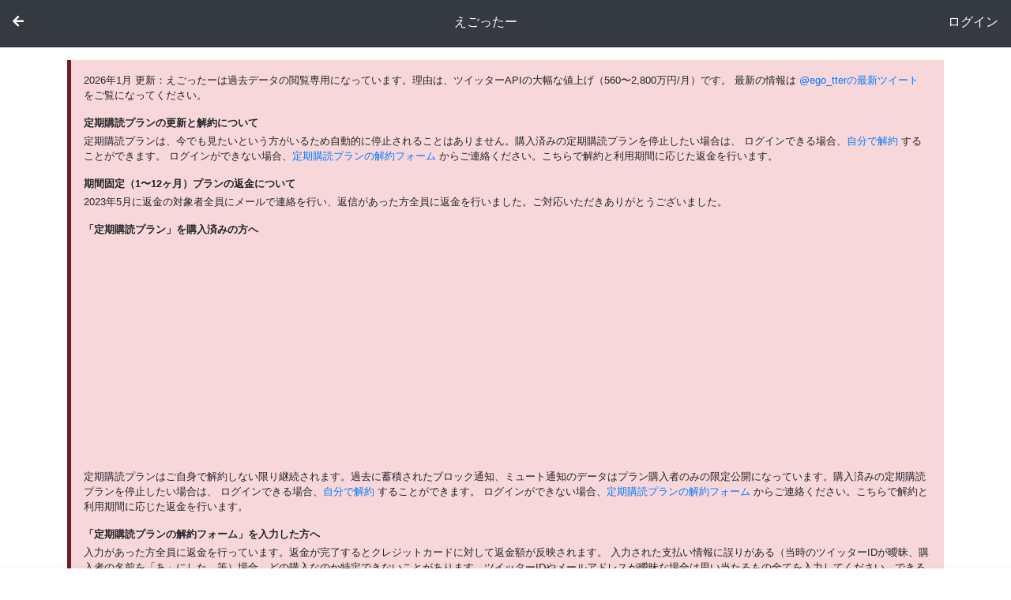

--- FILE ---
content_type: text/html; charset=utf-8
request_url: https://www.google.com/recaptcha/api2/aframe
body_size: 182
content:
<!DOCTYPE HTML><html><head><meta http-equiv="content-type" content="text/html; charset=UTF-8"></head><body><script nonce="hBpYhZKusHoFANKlkwX4ng">/** Anti-fraud and anti-abuse applications only. See google.com/recaptcha */ try{var clients={'sodar':'https://pagead2.googlesyndication.com/pagead/sodar?'};window.addEventListener("message",function(a){try{if(a.source===window.parent){var b=JSON.parse(a.data);var c=clients[b['id']];if(c){var d=document.createElement('img');d.src=c+b['params']+'&rc='+(localStorage.getItem("rc::a")?sessionStorage.getItem("rc::b"):"");window.document.body.appendChild(d);sessionStorage.setItem("rc::e",parseInt(sessionStorage.getItem("rc::e")||0)+1);localStorage.setItem("rc::h",'1769639724038');}}}catch(b){}});window.parent.postMessage("_grecaptcha_ready", "*");}catch(b){}</script></body></html>

--- FILE ---
content_type: text/javascript
request_url: https://d3i5r3jvad5gk5.cloudfront.net/packs/js/application-f4c058303071881fbde2.js
body_size: 69631
content:
!function(t){var e={};function n(r){if(e[r])return e[r].exports;var i=e[r]={i:r,l:!1,exports:{}};return t[r].call(i.exports,i,i.exports,n),i.l=!0,i.exports}n.m=t,n.c=e,n.d=function(t,e,r){n.o(t,e)||Object.defineProperty(t,e,{enumerable:!0,get:r})},n.r=function(t){"undefined"!==typeof Symbol&&Symbol.toStringTag&&Object.defineProperty(t,Symbol.toStringTag,{value:"Module"}),Object.defineProperty(t,"__esModule",{value:!0})},n.t=function(t,e){if(1&e&&(t=n(t)),8&e)return t;if(4&e&&"object"===typeof t&&t&&t.__esModule)return t;var r=Object.create(null);if(n.r(r),Object.defineProperty(r,"default",{enumerable:!0,value:t}),2&e&&"string"!=typeof t)for(var i in t)n.d(r,i,function(e){return t[e]}.bind(null,i));return r},n.n=function(t){var e=t&&t.__esModule?function(){return t.default}:function(){return t};return n.d(e,"a",e),e},n.o=function(t,e){return Object.prototype.hasOwnProperty.call(t,e)},n.p="//d3i5r3jvad5gk5.cloudfront.net/packs/",n(n.s=538)}([function(t,e,n){var r=n(1),i=n(17).f,o=n(28),a=n(16),u=n(104),s=n(169),c=n(62);t.exports=function(t,e){var n,f,l,h,d,v=t.target,p=t.global,g=t.stat;if(n=p?r:g?r[v]||u(v,{}):(r[v]||{}).prototype)for(f in e){if(h=e[f],l=t.noTargetGet?(d=i(n,f))&&d.value:n[f],!c(p?f:v+(g?".":"#")+f,t.forced)&&void 0!==l){if(typeof h==typeof l)continue;s(h,l)}(t.sham||l&&l.sham)&&o(h,"sham",!0),a(n,f,h,t)}}},function(t,e,n){(function(e){var n=function(t){return t&&t.Math==Math&&t};t.exports=n("object"==typeof globalThis&&globalThis)||n("object"==typeof window&&window)||n("object"==typeof self&&self)||n("object"==typeof e&&e)||function(){return this}()||Function("return this")()}).call(this,n(74))},function(t,e){t.exports=function(t){try{return!!t()}catch(e){return!0}}},function(t,e){var n=Function.prototype,r=n.bind,i=n.call,o=r&&r.bind(i);t.exports=r?function(t){return t&&o(i,t)}:function(t){return t&&function(){return i.apply(t,arguments)}}},function(t,e,n){var r=n(1),i=n(5),o=r.String,a=r.TypeError;t.exports=function(t){if(i(t))return t;throw a(o(t)+" is not an object")}},function(t,e,n){var r=n(9);t.exports=function(t){return"object"==typeof t?null!==t:r(t)}},function(t,e,n){var r=n(1),i=n(76),o=n(11),a=n(60),u=n(102),s=n(165),c=i("wks"),f=r.Symbol,l=f&&f.for,h=s?f:f&&f.withoutSetter||a;t.exports=function(t){if(!o(c,t)||!u&&"string"!=typeof c[t]){var e="Symbol."+t;u&&o(f,t)?c[t]=f[t]:c[t]=s&&l?l(e):h(e)}return c[t]}},function(t,e,n){"use strict";var r,i,o,a=n(184),u=n(8),s=n(1),c=n(9),f=n(5),l=n(11),h=n(49),d=n(59),v=n(28),p=n(16),g=n(13).f,y=n(33),w=n(31),m=n(51),b=n(6),x=n(60),k=s.Int8Array,S=k&&k.prototype,E=s.Uint8ClampedArray,T=E&&E.prototype,O=k&&w(k),R=S&&w(S),A=Object.prototype,M=s.TypeError,P=b("toStringTag"),_=x("TYPED_ARRAY_TAG"),j=x("TYPED_ARRAY_CONSTRUCTOR"),I=a&&!!m&&"Opera"!==h(s.opera),C=!1,$={Int8Array:1,Uint8Array:1,Uint8ClampedArray:1,Int16Array:2,Uint16Array:2,Int32Array:4,Uint32Array:4,Float32Array:4,Float64Array:8},L={BigInt64Array:8,BigUint64Array:8},N=function(t){if(!f(t))return!1;var e=h(t);return l($,e)||l(L,e)};for(r in $)(o=(i=s[r])&&i.prototype)?v(o,j,i):I=!1;for(r in L)(o=(i=s[r])&&i.prototype)&&v(o,j,i);if((!I||!c(O)||O===Function.prototype)&&(O=function(){throw M("Incorrect invocation")},I))for(r in $)s[r]&&m(s[r],O);if((!I||!R||R===A)&&(R=O.prototype,I))for(r in $)s[r]&&m(s[r].prototype,R);if(I&&w(T)!==R&&m(T,R),u&&!l(R,P))for(r in C=!0,g(R,P,{get:function(){return f(this)?this[_]:void 0}}),$)s[r]&&v(s[r],_,r);t.exports={NATIVE_ARRAY_BUFFER_VIEWS:I,TYPED_ARRAY_CONSTRUCTOR:j,TYPED_ARRAY_TAG:C&&_,aTypedArray:function(t){if(N(t))return t;throw M("Target is not a typed array")},aTypedArrayConstructor:function(t){if(c(t)&&(!m||y(O,t)))return t;throw M(d(t)+" is not a typed array constructor")},exportTypedArrayMethod:function(t,e,n){if(u){if(n)for(var r in $){var i=s[r];if(i&&l(i.prototype,t))try{delete i.prototype[t]}catch(o){}}R[t]&&!n||p(R,t,n?e:I&&S[t]||e)}},exportTypedArrayStaticMethod:function(t,e,n){var r,i;if(u){if(m){if(n)for(r in $)if((i=s[r])&&l(i,t))try{delete i[t]}catch(o){}if(O[t]&&!n)return;try{return p(O,t,n?e:I&&O[t]||e)}catch(o){}}for(r in $)!(i=s[r])||i[t]&&!n||p(i,t,e)}},isView:function(t){if(!f(t))return!1;var e=h(t);return"DataView"===e||l($,e)||l(L,e)},isTypedArray:N,TypedArray:O,TypedArrayPrototype:R}},function(t,e,n){var r=n(2);t.exports=!r((function(){return 7!=Object.defineProperty({},1,{get:function(){return 7}})[1]}))},function(t,e){t.exports=function(t){return"function"==typeof t}},function(t,e){var n=Function.prototype.call;t.exports=n.bind?n.bind(n):function(){return n.apply(n,arguments)}},function(t,e,n){var r=n(3),i=n(12),o=r({}.hasOwnProperty);t.exports=Object.hasOwn||function(t,e){return o(i(t),e)}},function(t,e,n){var r=n(1),i=n(20),o=r.Object;t.exports=function(t){return o(i(t))}},function(t,e,n){var r=n(1),i=n(8),o=n(167),a=n(4),u=n(41),s=r.TypeError,c=Object.defineProperty;e.f=i?c:function(t,e,n){if(a(t),e=u(e),a(n),o)try{return c(t,e,n)}catch(r){}if("get"in n||"set"in n)throw s("Accessors not supported");return"value"in n&&(t[e]=n.value),t}},function(t,e,n){var r=n(1),i=n(49),o=r.String;t.exports=function(t){if("Symbol"===i(t))throw TypeError("Cannot convert a Symbol value to a string");return o(t)}},function(t,e,n){var r=n(29);t.exports=function(t){return r(t.length)}},function(t,e,n){var r=n(1),i=n(9),o=n(11),a=n(28),u=n(104),s=n(78),c=n(21),f=n(47).CONFIGURABLE,l=c.get,h=c.enforce,d=String(String).split("String");(t.exports=function(t,e,n,s){var c,l=!!s&&!!s.unsafe,v=!!s&&!!s.enumerable,p=!!s&&!!s.noTargetGet,g=s&&void 0!==s.name?s.name:e;i(n)&&("Symbol("===String(g).slice(0,7)&&(g="["+String(g).replace(/^Symbol\(([^)]*)\)/,"$1")+"]"),(!o(n,"name")||f&&n.name!==g)&&a(n,"name",g),(c=h(n)).source||(c.source=d.join("string"==typeof g?g:""))),t!==r?(l?!p&&t[e]&&(v=!0):delete t[e],v?t[e]=n:a(t,e,n)):v?t[e]=n:u(e,n)})(Function.prototype,"toString",(function(){return i(this)&&l(this).source||s(this)}))},function(t,e,n){var r=n(8),i=n(10),o=n(75),a=n(40),u=n(19),s=n(41),c=n(11),f=n(167),l=Object.getOwnPropertyDescriptor;e.f=r?l:function(t,e){if(t=u(t),e=s(e),f)try{return l(t,e)}catch(n){}if(c(t,e))return a(!i(o.f,t,e),t[e])}},function(t,e,n){var r=n(36),i=n(3),o=n(57),a=n(12),u=n(15),s=n(65),c=i([].push),f=function(t){var e=1==t,n=2==t,i=3==t,f=4==t,l=6==t,h=7==t,d=5==t||l;return function(v,p,g,y){for(var w,m,b=a(v),x=o(b),k=r(p,g),S=u(x),E=0,T=y||s,O=e?T(v,S):n||h?T(v,0):void 0;S>E;E++)if((d||E in x)&&(m=k(w=x[E],E,b),t))if(e)O[E]=m;else if(m)switch(t){case 3:return!0;case 5:return w;case 6:return E;case 2:c(O,w)}else switch(t){case 4:return!1;case 7:c(O,w)}return l?-1:i||f?f:O}};t.exports={forEach:f(0),map:f(1),filter:f(2),some:f(3),every:f(4),find:f(5),findIndex:f(6),filterReject:f(7)}},function(t,e,n){var r=n(57),i=n(20);t.exports=function(t){return r(i(t))}},function(t,e,n){var r=n(1).TypeError;t.exports=function(t){if(void 0==t)throw r("Can't call method on "+t);return t}},function(t,e,n){var r,i,o,a=n(168),u=n(1),s=n(3),c=n(5),f=n(28),l=n(11),h=n(103),d=n(79),v=n(61),p=u.TypeError,g=u.WeakMap;if(a||h.state){var y=h.state||(h.state=new g),w=s(y.get),m=s(y.has),b=s(y.set);r=function(t,e){if(m(y,t))throw new p("Object already initialized");return e.facade=t,b(y,t,e),e},i=function(t){return w(y,t)||{}},o=function(t){return m(y,t)}}else{var x=d("state");v[x]=!0,r=function(t,e){if(l(t,x))throw new p("Object already initialized");return e.facade=t,f(t,x,e),e},i=function(t){return l(t,x)?t[x]:{}},o=function(t){return l(t,x)}}t.exports={set:r,get:i,has:o,enforce:function(t){return o(t)?i(t):r(t,{})},getterFor:function(t){return function(e){var n;if(!c(e)||(n=i(e)).type!==t)throw p("Incompatible receiver, "+t+" required");return n}}}},function(t,e,n){var r=n(1),i=n(9),o=n(59),a=r.TypeError;t.exports=function(t){if(i(t))return t;throw a(o(t)+" is not a function")}},function(t,e,n){var r=n(214),i=n(11),o=n(173),a=n(13).f;t.exports=function(t){var e=r.Symbol||(r.Symbol={});i(e,t)||a(e,t,{value:o.f(t)})}},function(t,e,n){var r=n(3),i=n(20),o=n(14),a=/"/g,u=r("".replace);t.exports=function(t,e,n,r){var s=o(i(t)),c="<"+e;return""!==n&&(c+=" "+n+'="'+u(o(r),a,"&quot;")+'"'),c+">"+s+"</"+e+">"}},function(t,e,n){var r=n(2);t.exports=function(t){return r((function(){var e=""[t]('"');return e!==e.toLowerCase()||e.split('"').length>3}))}},function(t,e,n){var r=n(1),i=n(9),o=function(t){return i(t)?t:void 0};t.exports=function(t,e){return arguments.length<2?o(r[t]):r[t]&&r[t][e]}},function(t,e){var n=Math.ceil,r=Math.floor;t.exports=function(t){var e=+t;return e!==e||0===e?0:(e>0?r:n)(e)}},function(t,e,n){var r=n(8),i=n(13),o=n(40);t.exports=r?function(t,e,n){return i.f(t,e,o(1,n))}:function(t,e,n){return t[e]=n,t}},function(t,e,n){var r=n(27),i=Math.min;t.exports=function(t){return t>0?i(r(t),9007199254740991):0}},function(t,e,n){var r=n(3);t.exports=r([].slice)},function(t,e,n){var r=n(1),i=n(11),o=n(9),a=n(12),u=n(79),s=n(113),c=u("IE_PROTO"),f=r.Object,l=f.prototype;t.exports=s?f.getPrototypeOf:function(t){var e=a(t);if(i(e,c))return e[c];var n=e.constructor;return o(n)&&e instanceof n?n.prototype:e instanceof f?l:null}},function(t,e,n){var r=n(3),i=r({}.toString),o=r("".slice);t.exports=function(t){return o(i(t),8,-1)}},function(t,e,n){var r=n(3);t.exports=r({}.isPrototypeOf)},function(t,e){t.exports=!1},function(t,e,n){var r=n(13).f,i=n(11),o=n(6)("toStringTag");t.exports=function(t,e,n){t&&!i(t=n?t:t.prototype,o)&&r(t,o,{configurable:!0,value:e})}},function(t,e,n){var r=n(3),i=n(22),o=r(r.bind);t.exports=function(t,e){return i(t),void 0===e?t:o?o(t,e):function(){return t.apply(e,arguments)}}},function(t,e){var n=Function.prototype,r=n.apply,i=n.bind,o=n.call;t.exports="object"==typeof Reflect&&Reflect.apply||(i?o.bind(r):function(){return o.apply(r,arguments)})},function(t,e,n){var r,i=n(4),o=n(171),a=n(106),u=n(61),s=n(172),c=n(77),f=n(79),l=f("IE_PROTO"),h=function(){},d=function(t){return"<script>"+t+"<\/script>"},v=function(t){t.write(d("")),t.close();var e=t.parentWindow.Object;return t=null,e},p=function(){try{r=new ActiveXObject("htmlfile")}catch(i){}var t,e;p="undefined"!=typeof document?document.domain&&r?v(r):((e=c("iframe")).style.display="none",s.appendChild(e),e.src=String("javascript:"),(t=e.contentWindow.document).open(),t.write(d("document.F=Object")),t.close(),t.F):v(r);for(var n=a.length;n--;)delete p.prototype[a[n]];return p()};u[l]=!0,t.exports=Object.create||function(t,e){var n;return null!==t?(h.prototype=i(t),n=new h,h.prototype=null,n[l]=t):n=p(),void 0===e?n:o(n,e)}},function(t,e,n){"use strict";var r=n(0),i=n(1),o=n(10),a=n(8),u=n(128),s=n(7),c=n(183),f=n(45),l=n(40),h=n(28),d=n(118),v=n(29),p=n(185),g=n(204),y=n(41),w=n(11),m=n(49),b=n(5),x=n(58),k=n(38),S=n(33),E=n(51),T=n(43).f,O=n(205),R=n(18).forEach,A=n(54),M=n(13),P=n(17),_=n(21),j=n(87),I=_.get,C=_.set,$=M.f,L=P.f,N=Math.round,F=i.RangeError,U=c.ArrayBuffer,B=U.prototype,z=c.DataView,D=s.NATIVE_ARRAY_BUFFER_VIEWS,q=s.TYPED_ARRAY_CONSTRUCTOR,W=s.TYPED_ARRAY_TAG,G=s.TypedArray,V=s.TypedArrayPrototype,Y=s.aTypedArrayConstructor,J=s.isTypedArray,H=function(t,e){Y(t);for(var n=0,r=e.length,i=new t(r);r>n;)i[n]=e[n++];return i},K=function(t,e){$(t,e,{get:function(){return I(this)[e]}})},X=function(t){var e;return S(B,t)||"ArrayBuffer"==(e=m(t))||"SharedArrayBuffer"==e},Q=function(t,e){return J(t)&&!x(e)&&e in t&&d(+e)&&e>=0},Z=function(t,e){return e=y(e),Q(t,e)?l(2,t[e]):L(t,e)},tt=function(t,e,n){return e=y(e),!(Q(t,e)&&b(n)&&w(n,"value"))||w(n,"get")||w(n,"set")||n.configurable||w(n,"writable")&&!n.writable||w(n,"enumerable")&&!n.enumerable?$(t,e,n):(t[e]=n.value,t)};a?(D||(P.f=Z,M.f=tt,K(V,"buffer"),K(V,"byteOffset"),K(V,"byteLength"),K(V,"length")),r({target:"Object",stat:!0,forced:!D},{getOwnPropertyDescriptor:Z,defineProperty:tt}),t.exports=function(t,e,n){var a=t.match(/\d+$/)[0]/8,s=t+(n?"Clamped":"")+"Array",c="get"+t,l="set"+t,d=i[s],y=d,w=y&&y.prototype,m={},x=function(t,e){$(t,e,{get:function(){return function(t,e){var n=I(t);return n.view[c](e*a+n.byteOffset,!0)}(this,e)},set:function(t){return function(t,e,r){var i=I(t);n&&(r=(r=N(r))<0?0:r>255?255:255&r),i.view[l](e*a+i.byteOffset,r,!0)}(this,e,t)},enumerable:!0})};D?u&&(y=e((function(t,e,n,r){return f(t,w),j(b(e)?X(e)?void 0!==r?new d(e,g(n,a),r):void 0!==n?new d(e,g(n,a)):new d(e):J(e)?H(y,e):o(O,y,e):new d(p(e)),t,y)})),E&&E(y,G),R(T(d),(function(t){t in y||h(y,t,d[t])})),y.prototype=w):(y=e((function(t,e,n,r){f(t,w);var i,u,s,c=0,l=0;if(b(e)){if(!X(e))return J(e)?H(y,e):o(O,y,e);i=e,l=g(n,a);var h=e.byteLength;if(void 0===r){if(h%a)throw F("Wrong length");if((u=h-l)<0)throw F("Wrong length")}else if((u=v(r)*a)+l>h)throw F("Wrong length");s=u/a}else s=p(e),i=new U(u=s*a);for(C(t,{buffer:i,byteOffset:l,byteLength:u,length:s,view:new z(i)});c<s;)x(t,c++)})),E&&E(y,G),w=y.prototype=k(V)),w.constructor!==y&&h(w,"constructor",y),h(w,q,y),W&&h(w,W,s),m[s]=y,r({global:!0,forced:y!=d,sham:!D},m),"BYTES_PER_ELEMENT"in y||h(y,"BYTES_PER_ELEMENT",a),"BYTES_PER_ELEMENT"in w||h(w,"BYTES_PER_ELEMENT",a),A(s)}):t.exports=function(){}},function(t,e){t.exports=function(t,e){return{enumerable:!(1&t),configurable:!(2&t),writable:!(4&t),value:e}}},function(t,e,n){var r=n(164),i=n(58);t.exports=function(t){var e=r(t,"string");return i(e)?e:e+""}},function(t,e,n){var r=n(26);t.exports=r("navigator","userAgent")||""},function(t,e,n){var r=n(170),i=n(106).concat("length","prototype");e.f=Object.getOwnPropertyNames||function(t){return r(t,i)}},function(t,e,n){var r=n(6),i=n(38),o=n(13),a=r("unscopables"),u=Array.prototype;void 0==u[a]&&o.f(u,a,{configurable:!0,value:i(null)}),t.exports=function(t){u[a][t]=!0}},function(t,e,n){var r=n(1),i=n(33),o=r.TypeError;t.exports=function(t,e){if(i(e,t))return t;throw o("Incorrect invocation")}},function(t,e,n){var r=n(22);t.exports=function(t,e){var n=t[e];return null==n?void 0:r(n)}},function(t,e,n){var r=n(8),i=n(11),o=Function.prototype,a=r&&Object.getOwnPropertyDescriptor,u=i(o,"name"),s=u&&"something"===function(){}.name,c=u&&(!r||r&&a(o,"name").configurable);t.exports={EXISTS:u,PROPER:s,CONFIGURABLE:c}},function(t,e,n){var r=n(27),i=Math.max,o=Math.min;t.exports=function(t,e){var n=r(t);return n<0?i(n+e,0):o(n,e)}},function(t,e,n){var r=n(1),i=n(108),o=n(9),a=n(32),u=n(6)("toStringTag"),s=r.Object,c="Arguments"==a(function(){return arguments}());t.exports=i?a:function(t){var e,n,r;return void 0===t?"Undefined":null===t?"Null":"string"==typeof(n=function(t,e){try{return t[e]}catch(n){}}(e=s(t),u))?n:c?a(e):"Object"==(r=a(e))&&o(e.callee)?"Arguments":r}},function(t,e,n){"use strict";var r=n(41),i=n(13),o=n(40);t.exports=function(t,e,n){var a=r(e);a in t?i.f(t,a,o(0,n)):t[a]=n}},function(t,e,n){var r=n(3),i=n(4),o=n(180);t.exports=Object.setPrototypeOf||("__proto__"in{}?function(){var t,e=!1,n={};try{(t=r(Object.getOwnPropertyDescriptor(Object.prototype,"__proto__").set))(n,[]),e=n instanceof Array}catch(a){}return function(n,r){return i(n),o(r),e?t(n,r):n.__proto__=r,n}}():void 0)},function(t,e,n){var r=n(0),i=n(3),o=n(61),a=n(5),u=n(11),s=n(13).f,c=n(43),f=n(109),l=n(86),h=n(60),d=n(70),v=!1,p=h("meta"),g=0,y=function(t){s(t,p,{value:{objectID:"O"+g++,weakData:{}}})},w=t.exports={enable:function(){w.enable=function(){},v=!0;var t=c.f,e=i([].splice),n={};n[p]=1,t(n).length&&(c.f=function(n){for(var r=t(n),i=0,o=r.length;i<o;i++)if(r[i]===p){e(r,i,1);break}return r},r({target:"Object",stat:!0,forced:!0},{getOwnPropertyNames:f.f}))},fastKey:function(t,e){if(!a(t))return"symbol"==typeof t?t:("string"==typeof t?"S":"P")+t;if(!u(t,p)){if(!l(t))return"F";if(!e)return"E";y(t)}return t[p].objectID},getWeakData:function(t,e){if(!u(t,p)){if(!l(t))return!0;if(!e)return!1;y(t)}return t[p].weakData},onFreeze:function(t){return d&&v&&l(t)&&!u(t,p)&&y(t),t}};o[p]=!0},function(t,e,n){var r,i,o=n(1),a=n(42),u=o.process,s=o.Deno,c=u&&u.versions||s&&s.version,f=c&&c.v8;f&&(i=(r=f.split("."))[0]>0&&r[0]<4?1:+(r[0]+r[1])),!i&&a&&(!(r=a.match(/Edge\/(\d+)/))||r[1]>=74)&&(r=a.match(/Chrome\/(\d+)/))&&(i=+r[1]),t.exports=i},function(t,e,n){"use strict";var r=n(26),i=n(13),o=n(6),a=n(8),u=o("species");t.exports=function(t){var e=r(t),n=i.f;a&&e&&!e[u]&&n(e,u,{configurable:!0,get:function(){return this}})}},function(t,e,n){var r=n(16);t.exports=function(t,e,n){for(var i in e)r(t,i,e[i],n);return t}},function(t,e,n){var r=n(3),i=n(20),o=n(14),a=n(89),u=r("".replace),s="["+a+"]",c=RegExp("^"+s+s+"*"),f=RegExp(s+s+"*$"),l=function(t){return function(e){var n=o(i(e));return 1&t&&(n=u(n,c,"")),2&t&&(n=u(n,f,"")),n}};t.exports={start:l(1),end:l(2),trim:l(3)}},function(t,e,n){var r=n(1),i=n(3),o=n(2),a=n(32),u=r.Object,s=i("".split);t.exports=o((function(){return!u("z").propertyIsEnumerable(0)}))?function(t){return"String"==a(t)?s(t,""):u(t)}:u},function(t,e,n){var r=n(1),i=n(26),o=n(9),a=n(33),u=n(165),s=r.Object;t.exports=u?function(t){return"symbol"==typeof t}:function(t){var e=i("Symbol");return o(e)&&a(e.prototype,s(t))}},function(t,e,n){var r=n(1).String;t.exports=function(t){try{return r(t)}catch(e){return"Object"}}},function(t,e,n){var r=n(3),i=0,o=Math.random(),a=r(1..toString);t.exports=function(t){return"Symbol("+(void 0===t?"":t)+")_"+a(++i+o,36)}},function(t,e){t.exports={}},function(t,e,n){var r=n(2),i=n(9),o=/#|\.prototype\./,a=function(t,e){var n=s[u(t)];return n==f||n!=c&&(i(e)?r(e):!!e)},u=a.normalize=function(t){return String(t).replace(o,".").toLowerCase()},s=a.data={},c=a.NATIVE="N",f=a.POLYFILL="P";t.exports=a},function(t,e,n){var r=n(32);t.exports=Array.isArray||function(t){return"Array"==r(t)}},function(t,e,n){var r=n(170),i=n(106);t.exports=Object.keys||function(t){return r(t,i)}},function(t,e,n){var r=n(215);t.exports=function(t,e){return new(r(t))(0===e?0:e)}},function(t,e,n){var r=n(3),i=n(2),o=n(9),a=n(49),u=n(26),s=n(78),c=function(){},f=[],l=u("Reflect","construct"),h=/^\s*(?:class|function)\b/,d=r(h.exec),v=!h.exec(c),p=function(t){if(!o(t))return!1;try{return l(c,f,t),!0}catch(e){return!1}};t.exports=!l||i((function(){var t;return p(p.call)||!p(Object)||!p((function(){t=!0}))||t}))?function(t){if(!o(t))return!1;switch(a(t)){case"AsyncFunction":case"GeneratorFunction":case"AsyncGeneratorFunction":return!1}return v||!!d(h,s(t))}:p},function(t,e,n){var r=n(2),i=n(6),o=n(53),a=i("species");t.exports=function(t){return o>=51||!r((function(){var e=[];return(e.constructor={})[a]=function(){return{foo:1}},1!==e[t](Boolean).foo}))}},function(t,e){t.exports={}},function(t,e,n){var r=n(49),i=n(46),o=n(68),a=n(6)("iterator");t.exports=function(t){if(void 0!=t)return i(t,a)||i(t,"@@iterator")||o[r(t)]}},function(t,e,n){var r=n(2);t.exports=!r((function(){return Object.isExtensible(Object.preventExtensions({}))}))},function(t,e,n){var r=n(1),i=n(36),o=n(10),a=n(4),u=n(59),s=n(111),c=n(15),f=n(33),l=n(81),h=n(69),d=n(177),v=r.TypeError,p=function(t,e){this.stopped=t,this.result=e},g=p.prototype;t.exports=function(t,e,n){var r,y,w,m,b,x,k,S=n&&n.that,E=!(!n||!n.AS_ENTRIES),T=!(!n||!n.IS_ITERATOR),O=!(!n||!n.INTERRUPTED),R=i(e,S),A=function(t){return r&&d(r,"normal",t),new p(!0,t)},M=function(t){return E?(a(t),O?R(t[0],t[1],A):R(t[0],t[1])):O?R(t,A):R(t)};if(T)r=t;else{if(!(y=h(t)))throw v(u(t)+" is not iterable");if(s(y)){for(w=0,m=c(t);m>w;w++)if((b=M(t[w]))&&f(g,b))return b;return new p(!1)}r=l(t,y)}for(x=r.next;!(k=o(x,r)).done;){try{b=M(k.value)}catch(P){d(r,"throw",P)}if("object"==typeof b&&b&&f(g,b))return b}return new p(!1)}},,,function(t,e){function n(t){return(n="function"===typeof Symbol&&"symbol"===typeof Symbol.iterator?function(t){return typeof t}:function(t){return t&&"function"===typeof Symbol&&t.constructor===Symbol&&t!==Symbol.prototype?"symbol":typeof t})(t)}var r;r=function(){return this}();try{r=r||new Function("return this")()}catch(i){"object"===("undefined"===typeof window?"undefined":n(window))&&(r=window)}t.exports=r},function(t,e,n){"use strict";var r={}.propertyIsEnumerable,i=Object.getOwnPropertyDescriptor,o=i&&!r.call({1:2},1);e.f=o?function(t){var e=i(this,t);return!!e&&e.enumerable}:r},function(t,e,n){var r=n(34),i=n(103);(t.exports=function(t,e){return i[t]||(i[t]=void 0!==e?e:{})})("versions",[]).push({version:"3.19.1",mode:r?"pure":"global",copyright:"\xa9 2021 Denis Pushkarev (zloirock.ru)"})},function(t,e,n){var r=n(1),i=n(5),o=r.document,a=i(o)&&i(o.createElement);t.exports=function(t){return a?o.createElement(t):{}}},function(t,e,n){var r=n(3),i=n(9),o=n(103),a=r(Function.toString);i(o.inspectSource)||(o.inspectSource=function(t){return a(t)}),t.exports=o.inspectSource},function(t,e,n){var r=n(76),i=n(60),o=r("keys");t.exports=function(t){return o[t]||(o[t]=i(t))}},function(t,e,n){var r=n(19),i=n(48),o=n(15),a=function(t){return function(e,n,a){var u,s=r(e),c=o(s),f=i(a,c);if(t&&n!=n){for(;c>f;)if((u=s[f++])!=u)return!0}else for(;c>f;f++)if((t||f in s)&&s[f]===n)return t||f||0;return!t&&-1}};t.exports={includes:a(!0),indexOf:a(!1)}},function(t,e,n){var r=n(1),i=n(10),o=n(22),a=n(4),u=n(59),s=n(69),c=r.TypeError;t.exports=function(t,e){var n=arguments.length<2?s(t):e;if(o(n))return a(i(n,t));throw c(u(t)+" is not iterable")}},function(t,e,n){var r=n(6)("iterator"),i=!1;try{var o=0,a={next:function(){return{done:!!o++}},return:function(){i=!0}};a[r]=function(){return this},Array.from(a,(function(){throw 2}))}catch(u){}t.exports=function(t,e){if(!e&&!i)return!1;var n=!1;try{var o={};o[r]=function(){return{next:function(){return{done:n=!0}}}},t(o)}catch(u){}return n}},function(t,e,n){"use strict";var r=n(19),i=n(44),o=n(68),a=n(21),u=n(112),s=a.set,c=a.getterFor("Array Iterator");t.exports=u(Array,"Array",(function(t,e){s(this,{type:"Array Iterator",target:r(t),index:0,kind:e})}),(function(){var t=c(this),e=t.target,n=t.kind,r=t.index++;return!e||r>=e.length?(t.target=void 0,{value:void 0,done:!0}):"keys"==n?{value:r,done:!1}:"values"==n?{value:e[r],done:!1}:{value:[r,e[r]],done:!1}}),"values"),o.Arguments=o.Array,i("keys"),i("values"),i("entries")},function(t,e,n){"use strict";var r=n(2);t.exports=function(t,e){var n=[][t];return!!n&&r((function(){n.call(null,e||function(){throw 1},1)}))}},function(t,e,n){"use strict";var r=n(0),i=n(1),o=n(3),a=n(62),u=n(16),s=n(52),c=n(71),f=n(45),l=n(9),h=n(5),d=n(2),v=n(82),p=n(35),g=n(87);t.exports=function(t,e,n){var y=-1!==t.indexOf("Map"),w=-1!==t.indexOf("Weak"),m=y?"set":"add",b=i[t],x=b&&b.prototype,k=b,S={},E=function(t){var e=o(x[t]);u(x,t,"add"==t?function(t){return e(this,0===t?0:t),this}:"delete"==t?function(t){return!(w&&!h(t))&&e(this,0===t?0:t)}:"get"==t?function(t){return w&&!h(t)?void 0:e(this,0===t?0:t)}:"has"==t?function(t){return!(w&&!h(t))&&e(this,0===t?0:t)}:function(t,n){return e(this,0===t?0:t,n),this})};if(a(t,!l(b)||!(w||x.forEach&&!d((function(){(new b).entries().next()})))))k=n.getConstructor(e,t,y,m),s.enable();else if(a(t,!0)){var T=new k,O=T[m](w?{}:-0,1)!=T,R=d((function(){T.has(1)})),A=v((function(t){new b(t)})),M=!w&&d((function(){for(var t=new b,e=5;e--;)t[m](e,e);return!t.has(-0)}));A||((k=e((function(t,e){f(t,x);var n=g(new b,t,k);return void 0!=e&&c(e,n[m],{that:n,AS_ENTRIES:y}),n}))).prototype=x,x.constructor=k),(R||M)&&(E("delete"),E("has"),y&&E("get")),(M||O)&&E(m),w&&x.clear&&delete x.clear}return S[t]=k,r({global:!0,forced:k!=b},S),p(k,t),w||n.setStrong(k,t,y),k}},function(t,e,n){var r=n(2),i=n(5),o=n(32),a=n(116),u=Object.isExtensible,s=r((function(){u(1)}));t.exports=s||a?function(t){return!!i(t)&&((!a||"ArrayBuffer"!=o(t))&&(!u||u(t)))}:u},function(t,e,n){var r=n(9),i=n(5),o=n(51);t.exports=function(t,e,n){var a,u;return o&&r(a=e.constructor)&&a!==n&&i(u=a.prototype)&&u!==n.prototype&&o(t,u),t}},function(t,e){var n=Math.expm1,r=Math.exp;t.exports=!n||n(10)>22025.465794806718||n(10)<22025.465794806718||-2e-17!=n(-2e-17)?function(t){return 0==(t=+t)?t:t>-1e-6&&t<1e-6?t+t*t/2:r(t)-1}:n},function(t,e){t.exports="\t\n\v\f\r \xa0\u1680\u2000\u2001\u2002\u2003\u2004\u2005\u2006\u2007\u2008\u2009\u200a\u202f\u205f\u3000\u2028\u2029\ufeff"},function(t,e,n){"use strict";var r=n(34),i=n(1),o=n(2),a=n(115);t.exports=r||!o((function(){if(!(a&&a<535)){var t=Math.random();__defineSetter__.call(null,t,(function(){})),delete i[t]}}))},function(t,e,n){var r=n(4),i=n(120),o=n(6)("species");t.exports=function(t,e){var n,a=r(t).constructor;return void 0===a||void 0==(n=r(a)[o])?e:i(n)}},function(t,e,n){var r=n(32),i=n(1);t.exports="process"==r(i.process)},function(t,e,n){"use strict";var r=n(4);t.exports=function(){var t=r(this),e="";return t.global&&(e+="g"),t.ignoreCase&&(e+="i"),t.multiline&&(e+="m"),t.dotAll&&(e+="s"),t.unicode&&(e+="u"),t.sticky&&(e+="y"),e}},function(t,e,n){"use strict";var r,i,o=n(10),a=n(3),u=n(14),s=n(93),c=n(123),f=n(76),l=n(38),h=n(21).get,d=n(198),v=n(199),p=f("native-string-replace",String.prototype.replace),g=RegExp.prototype.exec,y=g,w=a("".charAt),m=a("".indexOf),b=a("".replace),x=a("".slice),k=(i=/b*/g,o(g,r=/a/,"a"),o(g,i,"a"),0!==r.lastIndex||0!==i.lastIndex),S=c.UNSUPPORTED_Y||c.BROKEN_CARET,E=void 0!==/()??/.exec("")[1];(k||E||S||d||v)&&(y=function(t){var e,n,r,i,a,c,f,d=this,v=h(d),T=u(t),O=v.raw;if(O)return O.lastIndex=d.lastIndex,e=o(y,O,T),d.lastIndex=O.lastIndex,e;var R=v.groups,A=S&&d.sticky,M=o(s,d),P=d.source,_=0,j=T;if(A&&(M=b(M,"y",""),-1===m(M,"g")&&(M+="g"),j=x(T,d.lastIndex),d.lastIndex>0&&(!d.multiline||d.multiline&&"\n"!==w(T,d.lastIndex-1))&&(P="(?: "+P+")",j=" "+j,_++),n=new RegExp("^(?:"+P+")",M)),E&&(n=new RegExp("^"+P+"$(?!\\s)",M)),k&&(r=d.lastIndex),i=o(g,A?n:d,j),A?i?(i.input=x(i.input,_),i[0]=x(i[0],_),i.index=d.lastIndex,d.lastIndex+=i[0].length):d.lastIndex=0:k&&i&&(d.lastIndex=d.global?i.index+i[0].length:r),E&&i&&i.length>1&&o(p,i[0],n,(function(){for(a=1;a<arguments.length-2;a++)void 0===arguments[a]&&(i[a]=void 0)})),i&&R)for(i.groups=c=l(null),a=0;a<R.length;a++)c[(f=R[a])[0]]=i[f[1]];return i}),t.exports=y},function(t,e,n){var r=n(3),i=n(27),o=n(14),a=n(20),u=r("".charAt),s=r("".charCodeAt),c=r("".slice),f=function(t){return function(e,n){var r,f,l=o(a(e)),h=i(n),d=l.length;return h<0||h>=d?t?"":void 0:(r=s(l,h))<55296||r>56319||h+1===d||(f=s(l,h+1))<56320||f>57343?t?u(l,h):r:t?c(l,h,h+2):f-56320+(r-55296<<10)+65536}};t.exports={codeAt:f(!1),charAt:f(!0)}},function(t,e,n){"use strict";n(200);var r=n(3),i=n(16),o=n(94),a=n(2),u=n(6),s=n(28),c=u("species"),f=RegExp.prototype;t.exports=function(t,e,n,l){var h=u(t),d=!a((function(){var e={};return e[h]=function(){return 7},7!=""[t](e)})),v=d&&!a((function(){var e=!1,n=/a/;return"split"===t&&((n={}).constructor={},n.constructor[c]=function(){return n},n.flags="",n[h]=/./[h]),n.exec=function(){return e=!0,null},n[h](""),!e}));if(!d||!v||n){var p=r(/./[h]),g=e(h,""[t],(function(t,e,n,i,a){var u=r(t),s=e.exec;return s===o||s===f.exec?d&&!a?{done:!0,value:p(e,n,i)}:{done:!0,value:u(n,e,i)}:{done:!1}}));i(String.prototype,t,g[0]),i(f,h,g[1])}l&&s(f[h],"sham",!0)}},function(t,e,n){var r=n(1),i=n(10),o=n(4),a=n(9),u=n(32),s=n(94),c=r.TypeError;t.exports=function(t,e){var n=t.exec;if(a(n)){var r=i(n,t,e);return null!==r&&o(r),r}if("RegExp"===u(t))return i(s,t,e);throw c("RegExp#exec called on incompatible receiver")}},function(t,e,n){var r=n(7),i=n(91),o=r.TYPED_ARRAY_CONSTRUCTOR,a=r.aTypedArrayConstructor;t.exports=function(t){return a(i(t,t[o]))}},,function(t,e){function n(t,e){for(var n=0;n<e.length;n++){var r=e[n];r.enumerable=r.enumerable||!1,r.configurable=!0,"value"in r&&(r.writable=!0),Object.defineProperty(t,r.key,r)}}var r=function(){function t(e){!function(t,e){if(!(t instanceof e))throw new TypeError("Cannot call a class as a function")}(this,t),this.token=e}var e,r,i;return e=t,(r=[{key:"detect",value:function(t){window.adBlockerDetected||!document.getElementById(this.token)?(logger.log("Blocking Ads: Yes",window.adBlockerDetected),t()):logger.log("Blocking Ads: No",window.adBlockerDetected)}}])&&n(e.prototype,r),i&&n(e,i),t}();window.AdBlockDetector=r},function(t,e){function n(t,e){for(var n=0;n<e.length;n++){var r=e[n];r.enumerable=r.enumerable||!1,r.configurable=!0,"value"in r&&(r.writable=!0),Object.defineProperty(t,r.key,r)}}var r=function(){function t(e,n,r){!function(t,e){if(!(t instanceof e))throw new TypeError("Cannot call a class as a function")}(this,t),this.url=e,this.id=n,this.load(r)}var e,r,i;return e=t,(r=[{key:"load",value:function(t){var e=this.url,n="#"+this.id;new AsyncLoader(e,n,t).lazyload()}}])&&n(e.prototype,r),i&&n(e,i),t}();window.Announcements=r},function(t,e,n){var r=n(53),i=n(2);t.exports=!!Object.getOwnPropertySymbols&&!i((function(){var t=Symbol();return!String(t)||!(Object(t)instanceof Symbol)||!Symbol.sham&&r&&r<41}))},function(t,e,n){var r=n(1),i=n(104),o=r["__core-js_shared__"]||i("__core-js_shared__",{});t.exports=o},function(t,e,n){var r=n(1),i=Object.defineProperty;t.exports=function(t,e){try{i(r,t,{value:e,configurable:!0,writable:!0})}catch(n){r[t]=e}return e}},function(t,e,n){var r=n(26),i=n(3),o=n(43),a=n(107),u=n(4),s=i([].concat);t.exports=r("Reflect","ownKeys")||function(t){var e=o.f(u(t)),n=a.f;return n?s(e,n(t)):e}},function(t,e){t.exports=["constructor","hasOwnProperty","isPrototypeOf","propertyIsEnumerable","toLocaleString","toString","valueOf"]},function(t,e){e.f=Object.getOwnPropertySymbols},function(t,e,n){var r={};r[n(6)("toStringTag")]="z",t.exports="[object z]"===String(r)},function(t,e,n){var r=n(32),i=n(19),o=n(43).f,a=n(30),u="object"==typeof window&&window&&Object.getOwnPropertyNames?Object.getOwnPropertyNames(window):[];t.exports.f=function(t){return u&&"Window"==r(t)?function(t){try{return o(t)}catch(e){return a(u)}}(t):o(i(t))}},function(t,e,n){"use strict";var r=n(12),i=n(48),o=n(15);t.exports=function(t){for(var e=r(this),n=o(e),a=arguments.length,u=i(a>1?arguments[1]:void 0,n),s=a>2?arguments[2]:void 0,c=void 0===s?n:i(s,n);c>u;)e[u++]=t;return e}},function(t,e,n){var r=n(6),i=n(68),o=r("iterator"),a=Array.prototype;t.exports=function(t){return void 0!==t&&(i.Array===t||a[o]===t)}},function(t,e,n){"use strict";var r=n(0),i=n(10),o=n(34),a=n(47),u=n(9),s=n(178),c=n(31),f=n(51),l=n(35),h=n(28),d=n(16),v=n(6),p=n(68),g=n(179),y=a.PROPER,w=a.CONFIGURABLE,m=g.IteratorPrototype,b=g.BUGGY_SAFARI_ITERATORS,x=v("iterator"),k=function(){return this};t.exports=function(t,e,n,a,v,g,S){s(n,e,a);var E,T,O,R=function(t){if(t===v&&j)return j;if(!b&&t in P)return P[t];switch(t){case"keys":case"values":case"entries":return function(){return new n(this,t)}}return function(){return new n(this)}},A=e+" Iterator",M=!1,P=t.prototype,_=P[x]||P["@@iterator"]||v&&P[v],j=!b&&_||R(v),I="Array"==e&&P.entries||_;if(I&&(E=c(I.call(new t)))!==Object.prototype&&E.next&&(o||c(E)===m||(f?f(E,m):u(E[x])||d(E,x,k)),l(E,A,!0,!0),o&&(p[A]=k)),y&&"values"==v&&_&&"values"!==_.name&&(!o&&w?h(P,"name","values"):(M=!0,j=function(){return i(_,this)})),v)if(T={values:R("values"),keys:g?j:R("keys"),entries:R("entries")},S)for(O in T)(b||M||!(O in P))&&d(P,O,T[O]);else r({target:e,proto:!0,forced:b||M},T);return o&&!S||P[x]===j||d(P,x,j,{name:v}),p[e]=j,T}},function(t,e,n){var r=n(2);t.exports=!r((function(){function t(){}return t.prototype.constructor=null,Object.getPrototypeOf(new t)!==t.prototype}))},function(t,e,n){var r=n(30),i=Math.floor,o=function(t,e){var n=t.length,s=i(n/2);return n<8?a(t,e):u(t,o(r(t,0,s),e),o(r(t,s),e),e)},a=function(t,e){for(var n,r,i=t.length,o=1;o<i;){for(r=o,n=t[o];r&&e(t[r-1],n)>0;)t[r]=t[--r];r!==o++&&(t[r]=n)}return t},u=function(t,e,n,r){for(var i=e.length,o=n.length,a=0,u=0;a<i||u<o;)t[a+u]=a<i&&u<o?r(e[a],n[u])<=0?e[a++]:n[u++]:a<i?e[a++]:n[u++];return t};t.exports=o},function(t,e,n){var r=n(42).match(/AppleWebKit\/(\d+)\./);t.exports=!!r&&+r[1]},function(t,e,n){var r=n(2);t.exports=r((function(){if("function"==typeof ArrayBuffer){var t=new ArrayBuffer(8);Object.isExtensible(t)&&Object.defineProperty(t,"a",{value:8})}}))},function(t,e){t.exports=Math.sign||function(t){return 0==(t=+t)||t!=t?t:t<0?-1:1}},function(t,e,n){var r=n(5),i=Math.floor;t.exports=Number.isInteger||function(t){return!r(t)&&isFinite(t)&&i(t)===t}},function(t,e,n){"use strict";var r=n(1),i=n(27),o=n(14),a=n(20),u=r.RangeError;t.exports=function(t){var e=o(a(this)),n="",r=i(t);if(r<0||r==1/0)throw u("Wrong number of repetitions");for(;r>0;(r>>>=1)&&(e+=e))1&r&&(n+=e);return n}},function(t,e,n){var r=n(1),i=n(66),o=n(59),a=r.TypeError;t.exports=function(t){if(i(t))return t;throw a(o(t)+" is not a constructor")}},function(t,e,n){var r,i,o,a,u=n(1),s=n(37),c=n(36),f=n(9),l=n(11),h=n(2),d=n(172),v=n(30),p=n(77),g=n(193),y=n(92),w=u.setImmediate,m=u.clearImmediate,b=u.process,x=u.Dispatch,k=u.Function,S=u.MessageChannel,E=u.String,T=0,O={};try{r=u.location}catch(_){}var R=function(t){if(l(O,t)){var e=O[t];delete O[t],e()}},A=function(t){return function(){R(t)}},M=function(t){R(t.data)},P=function(t){u.postMessage(E(t),r.protocol+"//"+r.host)};w&&m||(w=function(t){var e=v(arguments,1);return O[++T]=function(){s(f(t)?t:k(t),void 0,e)},i(T),T},m=function(t){delete O[t]},y?i=function(t){b.nextTick(A(t))}:x&&x.now?i=function(t){x.now(A(t))}:S&&!g?(a=(o=new S).port2,o.port1.onmessage=M,i=c(a.postMessage,a)):u.addEventListener&&f(u.postMessage)&&!u.importScripts&&r&&"file:"!==r.protocol&&!h(P)?(i=P,u.addEventListener("message",M,!1)):i="onreadystatechange"in p("script")?function(t){d.appendChild(p("script")).onreadystatechange=function(){d.removeChild(this),R(t)}}:function(t){setTimeout(A(t),0)}),t.exports={set:w,clear:m}},function(t,e,n){var r=n(5),i=n(32),o=n(6)("match");t.exports=function(t){var e;return r(t)&&(void 0!==(e=t[o])?!!e:"RegExp"==i(t))}},function(t,e,n){var r=n(2),i=n(1).RegExp;e.UNSUPPORTED_Y=r((function(){var t=i("a","y");return t.lastIndex=2,null!=t.exec("abcd")})),e.BROKEN_CARET=r((function(){var t=i("^r","gy");return t.lastIndex=2,null!=t.exec("str")}))},function(t,e,n){var r=n(1),i=n(122),o=r.TypeError;t.exports=function(t){if(i(t))throw o("The method doesn't accept regular expressions");return t}},function(t,e,n){var r=n(6)("match");t.exports=function(t){var e=/./;try{"/./"[t](e)}catch(n){try{return e[r]=!1,"/./"[t](e)}catch(i){}}return!1}},function(t,e,n){"use strict";var r=n(95).charAt;t.exports=function(t,e,n){return e+(n?r(t,e).length:1)}},function(t,e,n){var r=n(47).PROPER,i=n(2),o=n(89);t.exports=function(t){return i((function(){return!!o[t]()||"\u200b\x85\u180e"!=="\u200b\x85\u180e"[t]()||r&&o[t].name!==t}))}},function(t,e,n){var r=n(1),i=n(2),o=n(82),a=n(7).NATIVE_ARRAY_BUFFER_VIEWS,u=r.ArrayBuffer,s=r.Int8Array;t.exports=!a||!i((function(){s(1)}))||!i((function(){new s(-1)}))||!o((function(t){new s,new s(null),new s(1.5),new s(t)}),!0)||i((function(){return 1!==new s(new u(2),1,void 0).length}))},function(t,e){function n(t,e,n){var r;try{t.responseText&&(r=JSON.parse(t.responseText).message)}catch(i){logger.warn("Parsing xhr.responseText failed",t.responseText,i)}return r||("Forbidden"===n||"Request Timeout"===n||"Internal Server Error"===n?r="\u4e00\u6642\u7684\u306a\u30a8\u30e9\u30fc\u304c\u8d77\u304d\u307e\u3057\u305f\u3002\u30da\u30fc\u30b8\u3092\u518d\u8aad\u8fbc\u3057\u3066\u304f\u3060\u3055\u3044\u3002("+n+")":(r=t.status+" ("+n+")",logger.warn("Set default error message",r))),r}window.Egotter={},window.extractErrorMessage=n,window.showErrorMessage=function(t,e,r){var i=n(t,0,r);return ToastMessage.warn(i),i}},function(t,e){function n(t,e){for(var n=0;n<e.length;n++){var r=e[n];r.enumerable=r.enumerable||!1,r.configurable=!0,"value"in r&&(r.writable=!0),Object.defineProperty(t,r.key,r)}}var r=function(){function t(e){!function(t,e){if(!(t instanceof e))throw new TypeError("Cannot call a class as a function")}(this,t),this.ttl=e||86400,this.storage=window.localStorage||{}}var e,r,i;return e=t,(r=[{key:"read",value:function(t){var e=this.storage[t];if(!e)return null;var n=null;try{n=JSON.parse(e)}catch(i){return null}var r=null;return this.time()-n.time<this.ttl?r=n.value:this.delete(t),r}},{key:"write",value:function(t,e){var n=JSON.stringify({time:this.time(),value:e});this.storage[t]=n}},{key:"delete",value:function(t){this.storage[t]=null}},{key:"remaining",value:function(t){try{return this.ttl-(this.time()-JSON.parse(this.storage[t]).time)}catch(e){return null}}},{key:"time",value:function(){return Math.floor((new Date).getTime()/1e3)}}])&&n(e.prototype,r),i&&n(e,i),t}();window.Egotter.Cache=r},function(t,e){function n(t,e){for(var n=0;n<e.length;n++){var r=e[n];r.enumerable=r.enumerable||!1,r.configurable=!0,"value"in r&&(r.writable=!0),Object.defineProperty(t,r.key,r)}}var r=function(){function t(){!function(t,e){if(!(t instanceof e))throw new TypeError("Cannot call a class as a function")}(this,t)}var e,r,i;return e=t,i=[{key:"renderUser",value:function(t,e){var n=this,r=$(Mustache.render(t,e));return e.profile_image_url?r.find("img").on("error",(function(){return n.drawFallbackTextToImage(r.find("img")),!0})).attr("src",e.profile_image_url):n.drawFallbackTextToImage(r.find("img")),r}},{key:"drawFallbackTextToImage",value:function(t){this.drawText(t.parent(),t.attr("alt")),t.remove()}},{key:"drawText",value:function(t,e){var n=$("<div/>",{text:e,class:"rounded shadow p-1",style:"font-size: x-small; width: 48px; height: 48px; overflow: hidden;"});t.append(n)}}],(r=null)&&n(e.prototype,r),i&&n(e,i),t}();window.MustacheUtil=r},function(t,e){window.SignInModal=function t(e,n){!function(t,e){if(!(t instanceof e))throw new TypeError("Cannot call a class as a function")}(this,t);var r=$("#"+e);r.find(".btn.positive").on("click",(function(){window.location.href=n})),r.modal()}},function(t,e){function n(t,e){for(var n=0;n<e.length;n++){var r=e[n];r.enumerable=r.enumerable||!1,r.configurable=!0,"value"in r&&(r.writable=!0),Object.defineProperty(t,r.key,r)}}var r=function(){function t(){!function(t,e){if(!(t instanceof e))throw new TypeError("Cannot call a class as a function")}(this,t)}var e,r,i;return e=t,i=[{key:"show",value:function(t,e){if(!this.freezed){var n=Object.assign({title:"Notification",body:t,time:this.currentTime(),autohide:!0,delay:6e4,animation:!0,ttl:300},e);if(n.id?n.id="toast-"+n.id:n.id="toast-"+Math.random().toString(32).substring(10),!this.isAlreadyShown(n.id,n.ttl)){e.warn&&(n.body='<div class="text-danger">'+n.body+"</div>");var r=window.templates.toast,i=Mustache.render(r,n);logger.log("Toast message",n),this.clear();var o=$(i).toast(n);return $("#toast-container").append(o),$("#"+n.id).toast("show"),$("#"+n.id).on("hidden.bs.toast",(function(){logger.log("Toast hidden",n.id)})),this.ids.push(n.id),n.id}}}},{key:"info",value:function(t){var e=arguments.length>1&&void 0!==arguments[1]?arguments[1]:{};return this.show(t,e)}},{key:"warn",value:function(t){var e=arguments.length>1&&void 0!==arguments[1]?arguments[1]:{};return e.warn=!0,this.show(t,e)}},{key:"isAlreadyShown",value:function(t,e){var n=new Egotter.Cache(e),r=t+"-"+e;return n.read(r)?(logger.log("Toast already shown",r),!0):(n.write(r,!0),!1)}},{key:"freeze",value:function(){this.freezed=!0}},{key:"hide",value:function(t){$("#"+t).toast("hide")}},{key:"clear",value:function(){this.ids.forEach((function(t){$("#"+t).toast("hide")}))}},{key:"currentTime",value:function(){var t=new Date;return(""+t.getHours()).padStart(2,"0")+":"+(""+t.getMinutes()).padStart(2,"0")}}],(r=null)&&n(e.prototype,r),i&&n(e,i),t}();r.ids=[],window.ToastMessage=r},function(t,e){function n(t,e){if("function"!==typeof e&&null!==e)throw new TypeError("Super expression must either be null or a function");t.prototype=Object.create(e&&e.prototype,{constructor:{value:t,writable:!0,configurable:!0}}),e&&r(t,e)}function r(t,e){return(r=Object.setPrototypeOf||function(t,e){return t.__proto__=e,t})(t,e)}function i(t){var e=function(){if("undefined"===typeof Reflect||!Reflect.construct)return!1;if(Reflect.construct.sham)return!1;if("function"===typeof Proxy)return!0;try{return Boolean.prototype.valueOf.call(Reflect.construct(Boolean,[],(function(){}))),!0}catch(t){return!1}}();return function(){var n,r=a(t);if(e){var i=a(this).constructor;n=Reflect.construct(r,arguments,i)}else n=r.apply(this,arguments);return o(this,n)}}function o(t,e){if(e&&("object"===typeof e||"function"===typeof e))return e;if(void 0!==e)throw new TypeError("Derived constructors may only return object or undefined");return function(t){if(void 0===t)throw new ReferenceError("this hasn't been initialised - super() hasn't been called");return t}(t)}function a(t){return(a=Object.setPrototypeOf?Object.getPrototypeOf:function(t){return t.__proto__||Object.getPrototypeOf(t)})(t)}function u(t,e){if(!(t instanceof e))throw new TypeError("Cannot call a class as a function")}function s(t,e){for(var n=0;n<e.length;n++){var r=e[n];r.enumerable=r.enumerable||!1,r.configurable=!0,"value"in r&&(r.writable=!0),Object.defineProperty(t,r.key,r)}}function c(t,e,n){return e&&s(t.prototype,e),n&&s(t,n),t}var f={},l=function(){function t(e){u(this,t),this.$el=e,this.cache_key=e.attr("id")+"-"+moment().format("YYYYMMDD"),this.cache=new Egotter.Cache}return c(t,[{key:"show",value:function(t){t?this.$el.modal():this.cache.read(this.cache_key)?(logger.log("already shown",this.$el,this.cache_key,this.cache.remaining(this.cache_key)),this.$el.trigger("hidden.bs.modal")):(logger.log("show",this.$el,this.cache_key,this.cache.remaining(this.cache_key)),this.cache.write(this.cache_key,!0),this.$el.modal("show"))}},{key:"on",value:function(t,e){this.$el.on(t,e)}}]),t}(),h=function(t){n(r,t);var e=i(r);function r(){var t;u(this,r);var n=(t=e.call(this,$("#share-modal"))).$el;return n.data("initialized")?o(t):(n.data("initialized",!0),n.find("button.positive").on("click",(function(){var t=n.find("textarea").val(),e=n.data("url");$.post(e,{text:t}).done((function(t){logger.log(e,t),ToastMessage.info(t.message)})).fail(showErrorMessage),n.modal("hide")})),t)}return r}(l);window.ShareDialog=h;var d=function(){function t(e){u(this,t),this.url=e,this.tweets=null}return c(t,[{key:"getText",value:function(t){var e=this,n=function(){t(e.selectTweet(e.tweets))};this.tweets?n():this.fetchTweets((function(t){e.tweets=t,n()}))}},{key:"fetchTweets",value:function(t){$.get(this.url).done((function(e){t(e.tweets)}))}},{key:"selectTweet",value:function(t){return t[Math.floor(Math.random()*t.length)]}}]),t}();window.TweetTextUpdater=d;var v=function(t){n(r,t);var e=i(r);function r(){var t;u(this,r);var n=(t=e.call(this,$("#periodic-tweet-modal"))).$el;return n.data("initialized")?o(t):(n.data("initialized",!0),n.find("button.positive").on("click",(function(){var t=n.data("url");$.post(t,{value:!0}).done((function(t){ToastMessage.info(t.message)})).fail(showErrorMessage),n.modal("hide")})),t)}return r}(l);f.PeriodicTweetDialog=v;var p=function(t){n(r,t);var e=i(r);function r(){return u(this,r),e.call(this,$("#continuous-sign-in-modal"))}return r}(l);window.ContinuousSignInDialog=p;var g=function(t){n(r,t);var e=i(r);function r(){var t;u(this,r);var n=(t=e.call(this,$("#follow-modal"))).$el;return n.find("button.positive").on("click",(function(){window.open(n.data("follow-url"),"_blank"),$.post(n.data("url"),{uid:n.data("uid")},(function(t){logger.log("FollowDialog",t)})),n.modal("hide")})),t}return r}(l);window.FollowDialog=g;var y=function(t){n(r,t);var e=i(r);function r(t){var n;return u(this,r),(n=e.call(this,$("#purchase-modal"))).$el.find(".btn.positive").on("click",(function(){window.open(t,"_blank")})),n}return r}(l);window.PurchaseDialog=y;var w=function t(e,n){u(this,t);var r=$("#"+e);r.find(".btn.positive").on("click",(function(){window.location.href=n})),window.trackModalEvent("SignInModal"),r.modal()},m=function(){function t(){u(this,t),this.ary=[]}return c(t,[{key:"add",value:function(t){this.ary.push(t);var e=this;t.on("hidden.bs.modal",(function(){e.next()}))}},{key:"start",value:function(){this.ary.length>=1&&this.ary.pop().show()}},{key:"next",value:function(){this.start()}}]),t}();window.ModalQueue=m,f.showSignInDialog=function(t,e){var n=new m;n.add(new w(t,e)),n.start()},window.Welcome=f},function(t,e){function n(t,e){for(var n=0;n<e.length;n++){var r=e[n];r.enumerable=r.enumerable||!1,r.configurable=!0,"value"in r&&(r.writable=!0),Object.defineProperty(t,r.key,r)}}var r=function(){function t(e,n,r){!function(t,e){if(!(t instanceof e))throw new TypeError("Cannot call a class as a function")}(this,t),this.url=e,this.selector=n,this.callback=r,this.retry=0}var e,r,i;return e=t,(r=[{key:"load",value:function(){this.fetch()}},{key:"lazyload",value:function(){var t=this;$(this.selector).lazyload().one("appear",(function(){t.appear()}))}},{key:"appear",value:function(){logger.log("appear",this.selector),this.fetch()}},{key:"fetch",value:function(){var t=this,e=this.url;this.retry>3?logger.warn("Retry exhausted",e):(logger.log("fetch",e),$.get(e).done((function(n){n.retry?(t.retry++,logger.log("Retry",e),setTimeout((function(){t.fetch()}),2e3)):t.update(n)})).fail(showErrorMessage))}},{key:"update",value:function(t){t.html&&$(this.selector).empty().html(t.html),this.callback&&this.callback(t)}}])&&n(e.prototype,r),i&&n(e,i),t}();window.AsyncLoader=r},function(t,e){function n(t,e){if(!(t instanceof e))throw new TypeError("Cannot call a class as a function")}window.PublicTweets=function t(e,r,i){n(this,t),new AsyncLoader(e,"#"+r,(function(t){window.twttr.ready((function(){window.twttr.widgets.load(document.getElementById(r))})),i(t)})).lazyload()};window.SearchCount=function t(e){n(this,t),$.getJSON(e).done((function(t){var e=$(".search-count-wrapper"),n=t.count.toString().replace(/\B(?=(\d{3})+(?!\d))/g,",");e.find(".search-count").text(n),e.css({visibility:"visible",opacity:0}).animate({opacity:1},1e3)})).fail((function(t){logger.warn("failed",e,t.responseText)}))}},function(t,e){function n(t,e){for(var n=0;n<e.length;n++){var r=e[n];r.enumerable=r.enumerable||!1,r.configurable=!0,"value"in r&&(r.writable=!0),Object.defineProperty(t,r.key,r)}}var r=function(){function t(e){!function(t,e){if(!(t instanceof e))throw new TypeError("Cannot call a class as a function")}(this,t),this.follow_url="/api/v1/follow_requests?via="+e}var e,r,i;return e=t,(r=[{key:"follow",value:function(t){if(!t)return logger.warn("There is no uid"),void ToastMessage.warn("There is no uid");var e=this.follow_url;$.post(e,{uid:t}).done((function(t){logger.log("follow done",t),ToastMessage.info(t.message)})).fail((function(t,e,n){429===t.status?$("#follow-limitation-warning-modal").modal():showErrorMessage(t,e,n)}))}}])&&n(e.prototype,r),i&&n(e,i),t}();window.Twitter=r},function(t,e){function n(t,e){for(var n=0;n<e.length;n++){var r=e[n];r.enumerable=r.enumerable||!1,r.configurable=!0,"value"in r&&(r.writable=!0),Object.defineProperty(t,r.key,r)}}var r=function(){function t(e,n,r,i){!function(t,e){if(!(t instanceof e))throw new TypeError("Cannot call a class as a function")}(this,t),this.url=e,this.i18n=r,this.eventAction=i;var o=this.$modal=$("#"+n),a=this;o.on("show.bs.modal",(function(){a.show()}))}var e,r,i;return e=t,(r=[{key:"show",value:function(){var t=this.$modal;t.data("loaded")||(t.data("loaded",!0),this.load()),window.trackModalEvent("SearchModal")}},{key:"load",value:function(){var t=this.url,e=this.$modal,n=this.i18n;$.get(t).done((function(n){if(logger.log(t,"loaded"),e.find(".loading").remove(),e.find(".modal-body").append(n.modal_body),n.users){var r=e.find("#search-histories-users-container"),i=window.templates.searchHistoryRectangle;r.empty(),n.users.forEach((function(t){var e=MustacheUtil.renderUser(i,t);r.append(e)}))}})).fail((function(r){logger.warn(t,r.responseText);var i=e.find("#search-histories-users-container");i.empty(),i.append(n.failed)}))}}])&&n(e.prototype,r),i&&n(e,i),t}();window.SearchModal=r},function(t,e){function n(t,e){for(var n=0;n<e.length;n++){var r=e[n];r.enumerable=r.enumerable||!1,r.configurable=!0,"value"in r&&(r.writable=!0),Object.defineProperty(t,r.key,r)}}var r=function(){function t(e){!function(t,e){if(!(t instanceof e))throw new TypeError("Cannot call a class as a function")}(this,t),this.$el=$("#"+e),this.init()}var e,r,i;return e=t,(r=[{key:"init",value:function(){var t=this;this.$el.on("show.bs.modal",(function(e){var n=e.relatedTarget;t.$el.find(".order-amount").html($(n).data("amount")),t.$el.find(".order-search-count").html($(n).data("search-count")),t.$el.find(".order-created-at").html($(n).data("created-at")),t.$el.find(".order-canceled-at").html($(n).data("canceled-at")),t.$el.find(".order-charge-failed-at").html($(n).data("charge-failed-at"))}))}},{key:"show",value:function(){this.$el.modal()}}])&&n(e.prototype,r),i&&n(e,i),t}();window.OrderDetailsModal=r},function(t,e){function n(t,e){for(var n=0;n<e.length;n++){var r=e[n];r.enumerable=r.enumerable||!1,r.configurable=!0,"value"in r&&(r.writable=!0),Object.defineProperty(t,r.key,r)}}var r=function(){function t(e,n){!function(t,e){if(!(t instanceof e))throw new TypeError("Cannot call a class as a function")}(this,t),this.$el=$("#"+e),this.i18n=n,this.init()}var e,r,i;return e=t,(r=[{key:"init",value:function(){var t=this;this.$el.on("show.bs.modal",(function(e){e.relatedTarget&&(t.button=e.relatedTarget),window.trackModalEvent("EndTrialModal")})),this.$el.find(".positive").on("click",(function(){t.button&&$(t.button).addClass("disabled").attr("disabled","disabled").prop("disabled",!0),t.postEndTrial((function(e){setTimeout((function(){t.redirectOrReloadPage()}),1e3*(e.interval||10))}))}))}},{key:"postEndTrial",value:function(t){var e="/api/v1/orders/end_trial";this.button&&(e+="?via="+this.button.id);var n=ToastMessage.info(this.i18n.processing);$.post(e).done((function(e){ToastMessage.info(e.message),t(e)})).fail((function(t,e,r){setTimeout((function(){ToastMessage.hide(n),showErrorMessage(t,e,r)}),500)}))}},{key:"redirectOrReloadPage",value:function(){var t="/api/v1/orders",e="/orders/end_trial_failure";this.button&&(t+="?via="+this.button.id,e+="?via="+this.button.id),$.get(t).done((function(t){ToastMessage.info(t.message),setTimeout((function(){t.subscription?window.location.reload():window.location.href=e}),1e3*(t.interval||10))})).fail(showErrorMessage)}},{key:"show",value:function(t){this.button=t,this.$el.modal()}}])&&n(e.prototype,r),i&&n(e,i),t}();window.EndTrialModal=r},function(t,e){function n(t,e){for(var n=0;n<e.length;n++){var r=e[n];r.enumerable=r.enumerable||!1,r.configurable=!0,"value"in r&&(r.writable=!0),Object.defineProperty(t,r.key,r)}}var r=function(){function t(e){!function(t,e){if(!(t instanceof e))throw new TypeError("Cannot call a class as a function")}(this,t),this.$el=$("#"+e),this.init()}var e,r,i;return e=t,(r=[{key:"init",value:function(){var t=this;this.$el.on("show.bs.modal",(function(e){e.relatedTarget&&(t.button=e.relatedTarget),window.trackModalEvent("ResetCacheModal")})),this.$el.find(".positive").on("click",(function(){t.button&&$(t.button).addClass("disabled").attr("disabled","disabled").prop("disabled",!0),$.ajax({url:"/api/v1/user_caches",type:"DELETE"}).done((function(t){ToastMessage.info(t.message)})).fail(showErrorMessage)}))}}])&&n(e.prototype,r),i&&n(e,i),t}();window.ResetCacheModal=r},function(t,e){function n(t,e){for(var n=0;n<e.length;n++){var r=e[n];r.enumerable=r.enumerable||!1,r.configurable=!0,"value"in r&&(r.writable=!0),Object.defineProperty(t,r.key,r)}}var r=function(){function t(e){!function(t,e){if(!(t instanceof e))throw new TypeError("Cannot call a class as a function")}(this,t),this.$el=$("#"+e),this.init()}var e,r,i;return e=t,(r=[{key:"init",value:function(){var t=this;this.$el.on("show.bs.modal",(function(e){e.relatedTarget&&(t.button=e.relatedTarget),window.trackModalEvent("ResetEgotterModal")})),this.$el.find(".positive").on("click",(function(){t.button&&$(t.button).addClass("disabled").attr("disabled","disabled").prop("disabled",!0),$.ajax({url:"/api/v1/user_data",type:"DELETE"}).done((function(t){ToastMessage.info(t.message)})).fail(showErrorMessage)}))}}])&&n(e.prototype,r),i&&n(e,i),t}();window.ResetEgotterModal=r},function(t,e){function n(t,e){if(!(t instanceof e))throw new TypeError("Cannot call a class as a function")}function r(t,e){for(var n=0;n<e.length;n++){var r=e[n];r.enumerable=r.enumerable||!1,r.configurable=!0,"value"in r&&(r.writable=!0),Object.defineProperty(t,r.key,r)}}function i(t,e,n){return e&&r(t.prototype,e),n&&r(t,n),t}var o=function(){function t(e){n(this,t),this.callback=e,this.$container=$(".sort-order-container");var r=this;this.$container.find(".dropdown-item").not(".sort-disabled").not(".btn-end-trial").on("click",(function(){return r.clickItem($(this))}))}return i(t,[{key:"clickItem",value:function(t){var e=this.$container.find("button"),n=this.$container.find(".dropdown-item.active");if(e.trigger("click"),t.is(n))return logger.log("sort_order not changed"),!1;var r=t.data("sort-order");return logger.log("sort_order",r),this.updateView(e,n,t,t.text()),this.callback({sortOrder:r}),!1}},{key:"updateView",value:function(t,e,n,r){t.find(".label").html(r),e.removeClass("active"),n.addClass("active")}}]),t}();window.SortButton=o;var a=function(){function t(e){n(this,t),this.callback=e,this.$container=$(".filter-container");var r=this;this.$container.find(".dropdown-item").not(".filter-disabled").not(".btn-end-trial").not(".btn-allysocial").on("click",(function(){return r.clickItem($(this))}))}return i(t,[{key:"clickItem",value:function(t){var e=this.$container.find("button");e.trigger("click"),t.toggleClass("active");var n=[];this.$container.find(".dropdown-item.active").each((function(t,e){n.push($(e).data("filter"))})),n.length>0?e.find(".filter-count").text("("+n.length+")"):e.find(".filter-count").text("");var r=n.join(",");return logger.log("filter",r),this.callback({filter:r}),!1}}]),t}();window.FilterButton=a},function(t,e){function n(t,e){if(!(t instanceof e))throw new TypeError("Cannot call a class as a function")}function r(t,e){for(var n=0;n<e.length;n++){var r=e[n];r.enumerable=r.enumerable||!1,r.configurable=!0,"value"in r&&(r.writable=!0),Object.defineProperty(t,r.key,r)}}function i(t,e,n){return e&&r(t.prototype,e),n&&r(t,n),t}var o=function(){function t(e,r,i,o,a){var u;n(this,t),this.element=e,this.width=i,this.height=o,this.watermarkOffset=30,r.length>=300&&(r.sort((function(t,e){return d3.descending(t.count,e.count)})),r=r.splice(0,300)),this.data=r,u=a?r.length>500?100:50:r.length>500?1e3:100,this.rangeMax=u}return i(t,[{key:"draw",value:function(){var t=this.element,e=this.width,n=this.height,r=this.watermarkOffset,i=this.data,o=d3.random.irwinHall(2);var a=d3.max(i,(function(t){return t.count})),u=d3.scale.linear().domain([0,a]).range([10,this.rangeMax]),s=d3.scale.category20(),c=i.map((function(t){return{text:t.word,size:u(t.count)}}));function f(i){d3.select(t).append("svg").attr("width",e).attr("height",n-r).append("g").attr("transform","translate("+e/2+","+(n-r)/2+")").selectAll("text").data(i).enter().append("text").style({"font-family":"Impact","font-size":function(t){return t.size+"px"},fill:function(t,e){return s(e)}}).attr({"text-anchor":"middle",transform:function(t){return"translate("+[t.x,t.y]+")rotate("+t.rotate+")"}}).attr("text-anchor","middle").on("click",(function(t){window.open("https://twitter.com/search?q="+encodeURIComponent(t.text),"_blank")})).text((function(t){return t.text}))}d3.layout.cloud().size([e,n-r]).words(c).rotate((function(){return 90*Math.round(1-o())})).font("Impact").fontSize((function(t){return t.size})).on("end",f).start(),this.drawWatermark()}},{key:"drawWatermark",value:function(){var t=$(this.element).find("svg");t.attr("height",parseInt(t.attr("height"))+this.watermarkOffset),new a(t[0],t.attr("width"),t.attr("height")).draw()}}]),t}();window.WordCloud=o;var a=function(){function t(e,r,i){n(this,t),this.elem=d3.select(e),this.x=parseInt(r),this.y=parseInt(i)-7,this.name="#\u30ef\u30fc\u30c9\u30af\u30e9\u30a6\u30c9",this.domain="egotter.com",this.nameOffset=14}return i(t,[{key:"draw",value:function(){this.drawName(),this.drawDomain()}},{key:"drawName",value:function(){this.elem.append("svg:text").attr("x",this.x).attr("y",this.y-this.nameOffset).attr("text-anchor","end").attr("font-size",10).attr("style","fill: #EA2184;").text(this.name)}},{key:"drawDomain",value:function(){this.elem.append("svg:text").attr("x",this.x).attr("y",this.y).attr("text-anchor","end").attr("font-size",12).attr("style","fill: #EA2184;").text(this.domain)}}]),t}()},function(t,e){function n(t,e){for(var n=0;n<e.length;n++){var r=e[n];r.enumerable=r.enumerable||!1,r.configurable=!0,"value"in r&&(r.writable=!0),Object.defineProperty(t,r.key,r)}}var r=function(){function t(){!function(t,e){if(!(t instanceof e))throw new TypeError("Cannot call a class as a function")}(this,t),this.allowList=["( \xb4\u0414`)","(>_<)","(^-^)","(^q^)","(^\u4eba^)","(\xb4;\u03c9;\uff40)","(\xb4\u03c9\uff40)","(\xb4\u0414` )","(\xb4\u2200\uff40)","(\xb4\u30fb\u03c9\u30fb`)","(\u03a6\u03c9\u03a6)","(\u30ce\u0414`)","(\uff61-_-\uff61)","(\uff9f\u2200\uff9f)","3DS","AKB","AZU","Apple","CSS","C++","Cassandra","C\u8a00\u8a9e","C\uff0b\uff0b","DJ","Disco","EXILE","Echofone","F1","FC\u5c90\u961c","FC\u6771\u4eac","FaceBook","GALAPAGOS","Galaxy","HASKEL","HIP HOP","Hip-Hop","IE6","IKEA","JAXA","JIN","JK","JUMP","JavaScript","KARA","LISP","Linux","MBA","Microsoft","NASA","NBA","NHK","NMB","NMB","OCaml","OOO","Oracle","PHP","PSP","Panasonic","Perfume","Perl","Python","R&B","Ruby","SCHEME","SDN","SKE","SMAP","SMAP","SPEC","Scala","Skype","SoftBank","TBS","TOKIO","TRPG","Techno","UFO","UMA","VIPPER","VJ","WBS","WILLCOM","Wi-Fi","Wii","XBOX","Xperia","YUI","ZEP","ZONE","amazon","android","ardino","bot","censored","chrome","cisco","clasicc","dis\u3063\u3066","docomo","domune","experia","firefox","google","house","iPad","iPhone","index","java","jazz","kindle","ktkr","kwsk","mixi","orz","smap","soul","tokio","w-inds","wiki","wktk","yahoo","\u0295\u2022\u032b\u0361\u2022\u0294","\u221e","\u2282((\u30fbx\u30fb))\u2283","\u3042\u306e\u82b1","\u304a\u308f\u30b3\u30f3","\u304a\u597d\u307f\u713c\u304d","\u304a\u5c3b","\u304b\u3064\u4e3c","\u3053\u306e\u307e\u307e\u7720\u308a\u3064\u3065\u3051\u3066\u6b7b\u306c","\u3053\u3093\u306a\u306e\u7d76\u5bfe\u304a\u304b\u3057\u3044\u3088","\u3055\u3084\u4f8d","\u305f\u3044\u713c\u304d","\u305f\u3053\u713c\u304d","\u3064\u3051\u9eba","\u3068\u805e\u3044\u3066","\u306e\u3073\u592a","\u306f\u3066\u30d6","\u307e\u3069\u304b\u2606\u30de\u30ae\u30ab","\u307e\u3069\u304b\u30de\u30ae\u30ab","\u307f\u305d\u6c41","\u3080\u304e","\u3082\u3075","\u3082\u3082\u30af\u30ed","\u3084\u3084","\u30a2\u30a4\u30b3\u30f3\u306e\u6c17\u6301\u3061","\u30a2\u30b4","\u30a4\u30ab\u5a18","\u30a8\u30e2","\u30ac\u30ea\u30ac\u30ea\u541b","\u30ad\u30ad","\u30ad\u30e5\u30a5\u3079\u3048","\u30ad\u30e5\u30a6\u3079\u3048","\u30af\u30ba","\u30b5\u30ac","\u30b5\u30ec","\u30b8\u30b8","\u30b9\u30cd\u592b","\u30bc\u30eb","\u30be\u30ed","\u30c6\u30a3\u30ed\u30fb\u30d5\u30a3\u30ca\u30fc\u30ec","\u30c6\u30ec\u6771","\u30c9\u30e4","\u30c9\u30e9\u3048\u3082\u3093","\u30c9\u30e9\u30df\u3061\u3083\u3093","\u30cb\u30b3\u52d5","\u30cb\u30b3\u751f","\u30cd\u30ae","\u30cd\u30ae\u307e","\u30cd\u30bf","\u30d0\u30b0","\u30d5\u30b8","\u30d6\u30f3\u592a","\u30de\u30f3\uff35","\u30e0\u30fc\u69d8","\u30e2\u30d5","\u30e8\u30ac","\u30e9\u30d6\u4eba\u9593","\u30eb\u30ab\u5b50","\u4e09\u91cd","\u4e2d\u4e95","\u4e2d\u65e5","\u4e2d\u7d99","\u4e3b\u5a66","\u4e3b\u5a66","\u4e59\u591c","\u4e8c\u90ce","\u4ea4\u6e09","\u4eac\u4ecb","\u4eac\u6025","\u4eac\u6975","\u4eac\u90fd","\u4eba\u72fc","\u4ecf\u50cf","\u4ee3\u6570","\u4f0a\u9054","\u4f50\u8cc0","\u4f73\u6797","\u4fbf\u6240","\u4fe1\u9577","\u4fee\u9020","\u4ff3\u53e5","\u4ffa\u306e\u5ac1","\u4ffa\u59b9","\u5009\u9593","\u502b\u7406","\u504f\u5411","\u5065\u5168","\u5143\u5c31","\u5144\u5f1f","\u5144\u8cb4","\u5148\u751f","\u5148\u8f29","\u5149\u901f","\u5168\u88f8","\u5175\u5eab","\u517c\u5149","\u5186\u5802","\u5186\u98a8","\u5199\u771f","\u51a5\u9014","\u51cc\u7d71","\u5206\u6790","\u521d\u97f3\u30df\u30af","\u5239\u90a3","\u523a\u8eab","\u523a\u8eab","\u525b\u6bdb","\u526f\u57a2","\u52a9\u624b","\u52d5\u7269","\u52dd\u5442","\u52df\u91d1","\u5316\u5b66","\u533b\u8005","\u5341\u4ee3","\u5343\u65e9","\u5343\u8449","\u534a\u719f","\u5353\u7403","\u5357\u6975","\u5357\u6ca2","\u53c2\u6226","\u53f8\u6cd5","\u5403\u9a5a","\u5409\u6b66","\u5409\u826f","\u5409\u91ce","\u540d\u8a00","\u5439\u96ea","\u548c\u5e0c","\u548c\u5e0c","\u548c\u7269","\u54f2\u5b66","\u552f","\u55b6\u696d","\u56de\u6587","\u56e3\u5b50","\u56f2\u7881","\u571f\u9580","\u5730\u7344","\u57fa\u5c71","\u57fc\u7389","\u58f0\u512a","\u58f0\u512a","\u5909\u614b","\u5916\u79d1","\u5916\u8ca8","\u5922\u7f8e","\u5927\u4e08\u592b\u3060","\u5927\u5206","\u5927\u5bae","\u5927\u6b63","\u5927\u77f3","\u5927\u962a","\u5929\u4f7f","\u5929\u5247","\u5929\u56fd","\u5929\u5b50","\u5929\u7a7a","\u5948\u3005","\u5948\u826f","\u5973\u533b","\u5973\u738b","\u5984\u60f3","\u59c9\u59b9","\u59c9\u5fa1","\u59d0\u5fa1","\u59d0\u5fa1","\u59dc\u7dad","\u5a5a\u6d3b","\u5ac1","\u5b50\u3069\u3082","\u5b50\u72ac","\u5b87\u5b99","\u5b9a\u671f","\u5b9f\u6cc1","\u5bae\u5730","\u5bae\u57ce","\u5bae\u5d0e","\u5bb6\u5eb7","\u5bcc\u5c71","\u5bdd\u843d\u3061","\u5be7\u3005","\u5c06\u81e3","\u5c0f\u58f2","\u5c0f\u5ba4","\u5c0f\u9b5a","\u5c0f\u9ce5","\u5c11\u4f50","\u5c31\u6d3b","\u5c3e\u6d5c","\u5c71\u53e3","\u5c71\u5f62","\u5c71\u68a8","\u5c90\u961c","\u5ca1\u5c71","\u5ca1\u5d0e","\u5ca9\u624b","\u5cf6\u6839","\u5d50","\u5ddd\u5d0e","\u5de5\u5834","\u5de5\u5b66","\u5de8\u4e73","\u5de8\u4eba","\u5e03\u56e3","\u5e2b\u5320","\u5e73\u585a","\u5e73\u6ca2","\u5e78\u6751","\u5e7c\u5973","\u5e7e\u4f55","\u5e83\u544a","\u5e83\u5cf6","\u5ec3\u4eba","\u5ec9\u9020","\u5ee3\u702c","\u5efa\u7bc9","\u5f3e\u5e55","\u5f71\u83ef","\u5f8c\u85e4","\u5fb3\u5cf6","\u5fb9\u591c","\u5fc3\u7406","\u5fcd\u305f\u307e","\u5fcd\u8005","\u5fd7\u6469","\u5feb\u6597","\u604d\u60da","\u6050\u308d\u3057\u3044\u5b50","\u60aa\u4eba","\u60aa\u5316","\u60aa\u9b54","\u610f\u8b58\u9ad8\u3044","\u611b\u5a9b","\u611b\u5a9bFC","\u611b\u751f","\u611b\u77e5","\u6176\u61c9","\u6182","\u6226\u56fd","\u624b\u585a","\u6295\u8cc7","\u6298\u7d19","\u62b9\u8336","\u62d3\u5357","\u6357\u308b\u305e","\u6539\u5909","\u653f\u5b97","\u653f\u6cbb","\u6559\u80b2","\u6563\u6b69","\u6570\u5b66","\u6570\u5b66\u30ac\u30fc\u30eb","\u6570\u72ec","\u6587\u5b66","\u6587\u7cfb","\u658e\u8cc0","\u6599\u7406","\u65b0\u4e00","\u65b0\u5bbf","\u65b0\u6f5f","\u65c5\u884c","\u65e5\u30c6\u30ec","\u65e5\u30cf\u30e0","\u65e5\u5e38","\u65e6\u90a3","\u65e9\u82d7","\u6606\u866b","\u660e\u6cbb","\u661f\u3061\u3083\u3093","\u661f\u5360\u3044","\u661f\u5ea7","\u6620\u53f8","\u6620\u753b","\u6625\u5ddd","\u662d\u548c","\u6642\u8a08","\u6687\u4eba","\u6697\u6bba","\u6709\u610f\u7fa9\u3060\u3063\u305f\u304b","\u672c\u7530","\u672d\u5e4c","\u6731\u60a0","\u6771\u4eac","\u6771\u5357\u30a2\u30b8\u30a2","\u6771\u5927","\u6771\u6025","\u6771\u65b9","\u6771\u6a2a","\u6797\u6a8e","\u67cf","\u67d4\u9020","\u6803\u6728","\u6893","\u68ee\u30ac\u30fc\u30eb","\u68ee\u7530","\u697d\u5668","\u697d\u5929","\u6a2a\u4e01","\u6a2a\u6d5c","\u6a2a\u6d5cFC","\u6b21\u9577","\u6b63\u5b97","\u6b6f\u30d6\u30e9\u30b7","\u6b74\u53f2","\u6b7b\u671f\u304c\u8fd1\u3044","\u6b8b\u696d","\u6bb5\u30dc\u30fc\u30eb","\u6c11\u8b21","\u6c17\u8c61","\u6c34\u6238","\u6c34\u6cf3","\u6c96\u7530","\u6c96\u7e04","\u6cd5\u5b66","\u6cd5\u5f8b","\u6d41\u901a","\u6d63\u8178","\u6d66\u548c","\u6d77\u7363","\u6d77\u82d4","\u6df1\u591c","\u6df1\u6d77","\u6e05\u6c34","\u6e21\u90e8","\u6e29\u6cc9","\u6e29\u6cc9","\u6e58\u5357","\u6ecb\u8cc0","\u6f14\u6b4c","\u6f22\u5b57","\u6f2b\u753b","\u6faa","\u6fc0\u8f9b","\u7027","\u706b\u72d0","\u708e\u4e0a","\u70ba\u66ff","\u7121\u53cc","\u7121\u7ddaLAN","\u7121\u7e01","\u7121\u8996","\u713c\u304d\u305d\u3070","\u7167\u7f8e","\u718a\u672c","\u71d0\u305f\u3093","\u71fb\u88fd","\u71fb\u88fd","\u7206\u767a\u3057\u308d","\u7206\u767a\u3057\u308d","\u7247\u6850","\u725b\u4e3c","\u725b\u4e73","\u725b\u4e73","\u725b\u89d2","\u7269\u7406","\u7269\u7406","\u72c2\u4eba","\u72c2\u4eba","\u72d0","\u72f8","\u732b","\u738b\u5c06","\u73a9\u5177","\u7406\u7cfb","\u74b0\u5883","\u751f\u7269","\u7530\u6df5","\u7532\u5e9c","\u7532\u6590","\u75b2\u52b4","\u75db\u5feb","\u75db\u8eca","\u767b\u5c71","\u767d\u76ee","\u767d\u77f3","\u767e\u5408","\u7709\u6bdb","\u771f\u5c71","\u771f\u7530","\u7740\u7269","\u77ed\u6b4c","\u77f3\u5ddd","\u7814\u7a76","\u78ba\u7acb","\u78d0\u7530","\u793e\u755c","\u793e\u9577","\u795e\u6238","\u795e\u66f2","\u795e\u697d","\u795e\u8a71","\u795e\u8a71","\u795e\u901f","\u7985","\u798f\u4e95","\u798f\u5c71","\u798f\u5ca1","\u798f\u5cf6","\u79c0\u5409","\u79cb\u7530","\u7a0e\u91d1","\u7a7a\u6c17","\u7acb\u7db1","\u7adc\u99ac","\u7b4b\u30c8\u30ec","\u7b4b\u5c11","\u7b4b\u8089","\u7bc0\u6c34","\u7bc0\u96fb","\u7c3f\u8a18","\u7c73\u82f1","\u7c98\u83cc","\u7d20\u6750","\u7d33\u58eb","\u7d4c\u55b6","\u7d4c\u6e08","\u7d50\u754c","\u7d71\u8a08","\u7d75\u672c","\u7db1\u7acb","\u7dda\u5f62","\u7de8\u7269","\u7de8\u96c6","\u7df4\u4e73","\u7f72\u540d","\u7f85\u5239","\u7f8e\u5473\u3057\u3093\u307c","\u7f8e\u7434","\u7fa4\u99ac","\u7fd4\u3061\u3083\u3093","\u8033\u304b\u304d","\u8056\u4e5f","\u8056\u5ddd","\u8077\u4eba","\u8077\u8cea","\u80a1\u9593","\u80b2\u5150","\u80f8\u71b1","\u8155\u6bdb","\u8170\u75db","\u8180\u80f1","\u81ea\u4f5c","\u81ea\u708a","\u81f3\u798f","\u822c\u82e5","\u82b1\u3044\u308d","\u82b1\u3068\u3086\u3081","\u82b1\u627f","\u82b1\u627f","\u82f1\u8a9e","\u8328\u57ce","\u8336\u3005","\u8349\u6d25","\u8352\u3076\u308b","\u840c\u3048","\u840c\u4e43","\u840e\u3048","\u843d\u8a9e","\u84ee\u4e8c","\u8594\u8587","\u85ae","\u85e4\u5185","\u85e4\u539f","\u864e\u4e38","\u864e\u514e","\u864e\u5fb9","\u864e\u8c6a","\u866b","\u866b\u6b6f","\u88cf\u5c71","\u897f\u5cf6","\u897f\u5ddd","\u897f\u6771","\u897f\u90e8","\u897f\u91ce\u30ab\u30ca","\u898b\u3066\u308b","\u898f\u5236","\u89e3\u8131","\u8a00\u8a9e","\u8a3c\u660e","\u8a50\u6b3a","\u8a69\u7dd2","\u8aad\u66f8","\u8ab2\u9577","\u8ab2\u984c","\u8ad6\u6587","\u8ca7\u4e73","\u8de1\u90e8","\u8e0a\u308b","\u8ecd\u5e2b","\u8ecd\u66f9","\u8fb2\u696d","\u901a\u4fe1","\u901a\u8ca9","\u901f\u5831","\u901f\u8aad","\u901f\u8aad","\u9032\u6483\u306e","\u9045\u5ef6","\u904a\u622f","\u904a\u661f","\u904a\u99ac","\u9053\u5fb3","\u90a6\u885b","\u90c1\u4eba","\u90e8\u9577","\u90ed\u6dee","\u9175\u7d20","\u91ce\u53e3","\u91ce\u7403","\u91ce\u83dc","\u91d1\u59bb","\u91d1\u878d","\u91d1\u9020","\u91d1\u9aea","\u9234\u6cc9","\u9244\u30f2\u30bf","\u9244\u5b50","\u9244\u9053","\u9244\u9053","\u9262\u304f\u304f","\u9262\u96f7","\u9280\u3055\u3093","\u9280\u6cb3","\u9280\u7389","\u9280\u9b42","\u9396\u9aa8","\u9577\u5d0e","\u9577\u91ce","\u958b\u767a","\u9591\u5b50","\u95a2\u4fca","\u95c7\u3055\u3093","\u962a\u6025","\u962a\u795e","\u968a\u9577","\u96c5\u697d","\u96e2\u6563","\u96ea\u6b69","\u96ea\u71d0","\u96ea\u7537","\u96f2\u96c0","\u96f7\u9b5a","\u96fb\u5353","\u96fb\u8eca","\u970a\u5727","\u9752\u3058\u305d","\u9752\u30a8\u30af","\u9752\u30d7","\u9752\u5b66","\u9752\u68ee","\u9759\u5ca1","\u9759\u96c4","\u975e\u30b3\u30df\u30e5","\u975e\u30e2\u30c6","\u97f3\u30b2\u30fc","\u97f3\u697d","\u97f3\u901f","\u97f3\u901f\u30e9\u30a4\u30f3","\u97f3\u97ff","\u9808\u7530","\u98a8\u4e38","\u98df\u5668","\u98f2\u98df","\u9903\u5b50","\u9999\u5ddd","\u9ad8\u5c02","\u9ad8\u77e5","\u9b3c\u5e1d","\u9b3c\u9053","\u9b42\u30d5\u30a7\u30b9","\u9b54\u307e\u30de","\u9b54\u8853","\u9ce5\u53d6","\u9ce5\u6816","\u9df9\u306e\u722a","\u9e7f\u5cf6","\u9ebb\u96c0","\uff08^\u4eba^\uff09","\uff08\u03c9\uff09","\uff08\u309c\u0414\u309c\uff09","\uff3c(^o^)\uff0f","\uff75\uff9c\uff80","\uff76\uff9e\uff80\uff6f","\uff76\uff9e\uff97\uff6f","\uff77\uff98\uff6f","\uff7a\uff9e\uff78\uff98","\uff84\uff9e\uff94","\uff84\uff9e\uff9d\uff6f","\uff8b\uff9e\uff78\uff6f","\u4eac\u6210","\u304a\u7d75\u63cf\u304d","\u771f\u6597","\u6b63\u81e3","\u6bd2\u5cf6"];var e={};["C\uff0b","\u3042\u3044\u3064\u306e","\u3042\u305f\u3057\u304c","\u3042\u305f\u3057\u3063\u3066","\u3042\u305f\u3057\u306b","\u3042\u305f\u3057\u306f","\u3042\u305f\u3057\u3082","\u3042\u305f\u3057\u3092","\u3042\u3063\u305f","\u3042\u3063\u305f\u3089","\u3042\u3068\u306f","\u3042\u306a\u305f\u304c","\u3042\u306a\u305f\u304c\u305f\u304c","\u3042\u306a\u305f\u304c\u305f\u306f","\u3042\u306a\u305f\u3068","\u3042\u306a\u305f\u306b","\u3042\u306a\u305f\u306e","\u3042\u306a\u305f\u306f","\u3042\u306a\u305f\u3092","\u3042\u308a\u304c\u3068","\u3042\u308a\u304c\u3068\u3046","\u3042\u308a\u304c\u3068\u3046\u3054\u3056\u3044\u307e\u3057\u305f","\u3042\u308a\u304c\u3068\u3046\u3054\u3056\u3044\u307e\u3059","\u3042\u308a\u307e\u3059","\u3042\u308a\u307e\u3059\u304b","\u3042\u308a\u307e\u305b\u3093","\u3042\u308b\u3044\u306f","\u3042\u308b\u306e\u3067\u3057\u305f\u3089","\u3042\u308c","\u3042\u308c\u3060","\u3042\u308c\u306f","\u3042\u3093\u306e\u304b","\u3042\u3093\u307e","\u3042\u3093\u307e\u308a","\u3044\u3044\u305f\u3044\u3057\u307e\u3059","\u3044\u3044\u305f\u3057\u307e\u3059","\u3044\u3044\u306a","\u3044\u304b\u306a","\u3044\u304b\u306a\u308b","\u3044\u304b\u3089","\u3044\u3051\u3069","\u3044\u3057\u307e\u3059","\u3044\u3057\u307e\u3059\u3067\u3059","\u3044\u3057\u307e\u3059\u306d","\u3044\u3057\u307e\u3059\u30fc","\u3044\u3057\u307e\u30fc\u3059","\u3044\u3059\u3093\u306a","\u3044\u3059\u3093\u306a\u3068","\u3044\u305f\u3044","\u3044\u305f\u3044\u3053\u3068","\u3044\u305f\u304b\u3063\u305f","\u3044\u305f\u304b\u306a","\u3044\u305f\u304f\u3066","\u3044\u305f\u306a\u3041","\u3044\u305f\u306e\u3067","\u3044\u305f\u3088","\u3044\u305f\u3089","\u3044\u3063\u304d\u308a","\u3044\u3063\u3066\u304f\u308b","\u3044\u3064\u3051\u308b","\u3044\u3064\u3082","\u3044\u3064\u3082\u308a\u3067","\u3044\u3066\u3042\u3063\u305f","\u3044\u3066\u3042\u308b","\u3044\u3066\u3042\u308b\u3051\u3069","\u3044\u3066\u3044\u304d\u307e\u305b\u3093\u304b","\u3044\u3066\u3044\u308b","\u3044\u3066\u3044\u308b\u306e\u306f","\u3044\u3066\u3048\u306a","\u3044\u3066\u305f","\u3044\u3066\u306a\u3044","\u3044\u3066\u307e\u3059","\u3044\u3066\u307f\u306a\u3055\u3044","\u3044\u3066\u307f\u307e\u305b\u3093\u304b","\u3044\u3066\u308b","\u3044\u3067\u3059","\u3044\u3067\u3059\u304c","\u3044\u3067\u3059\u306d","\u3044\u3067\u3059\u3088","\u3044\u3067\u3059\u3088\u306d","\u3044\u3068\u304b","\u3044\u306a\u3041","\u3044\u306a\u3042","\u3044\u306a\u304f","\u3044\u306a\u308b","\u3044\u306a\u30fc","\u3044\u306e\u304b","\u3044\u306e\u304b\u3044","\u3044\u306e\u304c","\u3044\u306e\u3067","\u3044\u306e\u306b","\u3044\u306e\u306f","\u3044\u307e\u3057\u305f","\u3044\u307e\u3059","\u3044\u307e\u3059\u304b","\u3044\u307e\u3059\u304c","\u3044\u307e\u3059\u304c\u3088\u308d\u3057\u304f\u304a","\u3044\u307e\u3059\u3050","\u3044\u3088\u3046\u3067\u3059","\u3044\u3088\u306d","\u3044\u308b\u306a\u3089","\u3044\u308c\u3068\u304d\u307e\u3059","\u3044\u3093\u3067\u3059","\u3046\u304b\u306a","\u3046\u304b\u3089","\u3046\u3051\u3069","\u3046\u3054\u3056\u3044\u307e\u3057\u305f","\u3046\u3054\u3056\u3044\u307e\u3059","\u3046\u3058\u3083\u3093","\u3046\u3060\u3051","\u3046\u3061\u306e","\u3046\u3061\u306f","\u3046\u3061\u3082","\u3046\u306a\u3084","\u3046\u306a\u3088","\u3046\u306e\u304b\u306a","\u3046\u306e\u304c","\u3046\u306e\u3060","\u3046\u306e\u3067","\u3046\u306e\u3067\u3059","\u3046\u306e\u306f","\u3046\u306e\u3084\u306a\u3055\u3044","\u3046\u3079\u304d","\u3046\u3088\u3063","\u3046\u3093\u3060","\u3046\u3093\u3060\u3051\u3069","\u3048\u304c\u3042\u308b","\u3048\u304d\u3089\u306a\u3044","\u3048\u3057\u306a\u304f\u3061\u3083","\u3048\u305f\u3044\u3088","\u3048\u305f\u304b\u3089","\u3048\u305f\u3089","\u3048\u3066\u304f\u3060\u3055\u3044","\u3048\u3066\u3088\u306d","\u3048\u306a\u3044","\u3048\u306a\u3044\u3068\u3053\u308d\u306b","\u3048\u306d\u3048","\u3048\u307e\u3057\u305f","\u3048\u307e\u3057\u305f\u3057","\u3048\u307e\u3059","\u3048\u307e\u3059\u304b","\u3048\u3082\u3093","\u3048\u3088\u3046","\u3048\u3088\u306a","\u3048\u3089\u308c\u306a\u3044","\u3048\u308b\u304b\u306a","\u3048\u308b\u304b\u3089","\u3048\u308b\u3068","\u3048\u308b\u306d","\u3048\u308b\u3088\u3046\u306b","\u3048\u308b\u3093\u3060","\u304a\u304b\u3048\u308a","\u304a\u304b\u3048\u308a\u306a\u3055\u3044","\u304a\u304b\u3048\u308a\u306a\u3055\u3044\u307e\u305b","\u304a\u304b\u3048\u308a\u306a\u3055\u3044\u30fc","\u304a\u304b\u3048\u308a\u306a\u3055\u3044\uff5e","\u304a\u304b\u3048\u308a\u306a\u3055\uff5e\u3044","\u304a\u304b\u3048\u308a\u306a\u3055\uff5e\u3044","\u304a\u304b\u3048\u308a\u30fc","\u304a\u304b\u3048\u308a\uff5e","\u304a\u304b\u3048\u308a\uff5e","\u304a\u304b\u3057\u3044\u3088","\u304a\u3063\u3068","\u304a\u3064\u3042\u308a","\u304a\u3064\u304b\u308a","\u304a\u3064\u304b\u308c\u3055\u307e\u3067\u3059","\u304a\u3064\u304b\u308c\u3055\u307e\u30fc","\u304a\u306f\u3088\u3046","\u304a\u306f\u3088\u3046\u3054\u3056\u3044\u307e\u3059","\u304a\u306f\u3088\u3046\u3054\u3056\u3044\u307e\u3059\u30fc","\u304a\u306f\u3088\u3046\u30fc","\u304a\u306f\u3088\u3046\uff5e","\u304a\u306f\u3088\u30fc","\u304a\u306f\u3088\u30fc\u3046","\u304a\u306f\u3088\u30fc\u3054\u3056\u3044\u307e\u3059","\u304a\u3081\u3067\u3068\u3046","\u304a\u3081\u3067\u3068\u3046\u3054\u3056\u3044\u307e\u3059","\u304a\u3084\u3059\u307f","\u304a\u3084\u3059\u307f\u306a\u3055\u3044","\u304a\u3084\u3059\u307f\u306a\u3055\u3044\u307e\u305b","\u304a\u3084\u3059\u307f\u306a\u3055\u3044\u30fc","\u304a\u3084\u3059\u307f\u306a\u3055\u3044\uff5e","\u304a\u3084\u3059\u307f\u306a\u3055\u30fc\u3044","\u304a\u3084\u3059\u307f\u306a\u3055\uff5e\u3044","\u304a\u3084\u3059\u307f\u306a\u3055\uff5e\u3044","\u304a\u3084\u3059\u307f\u30fc","\u304a\u3084\u3059\u307f\uff5e","\u304a\u3084\u3059\u307f\uff5e","\u304a\u3084\u3059\u307f\uff5e","\u304a\u308c\u306f","\u304a\u308f\u3063\u305f\u30fc","\u304b\u3044\u306e","\u304b\u3044\u307e\u3059","\u304b\u3051\u3066\u304d\u307e\u3059","\u304b\u3057\u3044","\u304b\u3059\u304e\u3066","\u304b\u305b\u305f\u3044","\u304b\u3063\u305f","\u304b\u3063\u305f\u3067\u3059","\u304b\u3063\u305f\u306e\u3067","\u304b\u3063\u305f\u306e\u306b","\u304b\u3063\u305f\u3089","\u304b\u3063\u3066\u3044\u306a\u3044","\u304b\u3063\u3066\u3044\u308b","\u304b\u3063\u3066\u306a\u3044","\u304b\u3063\u3066\u308b","\u304b\u306a\u3041","\u304b\u306a\u3044","\u304b\u306a\u3044\u3067","\u304b\u306a\u304f\u306a\u3063\u305f\u3089","\u304b\u306a\u3051\u308c\u3070","\u304b\u306a\u308a","\u304b\u306a\u308a\u306e","\u304b\u306c\u306a\u3089","\u304b\u3089\u305f\u3060\u3044\u307e","\u304b\u3089\u306a\u3044","\u304b\u3089\u306e","\u304b\u3089\u3093","\u304b\u308a\u307e\u3059","\u304b\u308c\u307e\u3059","\u304b\u308c\u308b\u3068","\u304c\u3042\u304c\u3063\u305f","\u304c\u3042\u3063\u305f\u3089","\u304c\u3042\u3063\u3066","\u304c\u3042\u3063\u3066\u3060\u306a","\u304c\u3042\u308a","\u304c\u3042\u308a\u307e\u3057\u305f\u3089","\u304c\u3042\u308a\u307e\u3059","\u304c\u3042\u308b","\u304c\u3042\u308b\u3068\u3088\u304f","\u304c\u3042\u308b\u306e","\u304c\u3042\u308b\u306e\u3067\u3059\u304b","\u304c\u3042\u308c\u3070","\u304c\u3044\u3044","\u304c\u3044\u305f","\u304c\u3044\u305f\u3089","\u304c\u3044\u305f\u308a","\u304c\u3044\u3066","\u304c\u3044\u306a\u304f\u3066","\u304c\u3044\u308b","\u304c\u3046\u307e\u3044","\u304c\u304a\u3089\u3093\u306e\u3067\u3057\u3087\u3046","\u304c\u304b\u308f\u3044\u305d\u3046\u3067","\u304c\u304d\u3066\u305f","\u304c\u304d\u307e\u3057\u305f","\u304c\u304d\u308c\u3044","\u304c\u304f\u308a","\u304c\u304f\u308b","\u304c\u3057\u305f\u3044\u3067\u3059","\u304c\u3057\u3066","\u304c\u3057\u3066\u304d\u305f","\u304c\u3057\u307e\u3059","\u304c\u3059\u304d\u3060","\u304c\u3059\u3050","\u304c\u3059\u3054\u3044","\u304c\u3059\u3054\u304f","\u304c\u3059\u308b","\u304c\u3059\u308b\u3051\u3069","\u304c\u305a\u3063\u3068","\u304c\u305f\u307e\u3089\u306a\u3044","\u304c\u305f\u307e\u308a\u307e\u305b\u3093","\u304c\u305f\u307e\u308b","\u304c\u3060\u3044\u3059\u304d","\u304c\u3063\u3066","\u304c\u3063\u3066\u308d","\u304c\u3064\u3044\u3066\u3044\u308b","\u304c\u3064\u304b\u306a\u3044\u3093\u3060\u3051\u3069","\u304c\u3064\u304b\u306c","\u304c\u3067\u304d\u308b","\u304c\u3068\u3066\u3082","\u304c\u306a\u3041","\u304c\u306a\u3044","\u304c\u306a\u3044\u3068","\u304c\u306a\u3044\u306e\u304c","\u304c\u306a\u3044\u306e\u3067","\u304c\u306f\u3058\u307e\u3063\u305f\u306d","\u304c\u307e\u3060","\u304c\u3084\u3070\u3044","\u304c\u308f\u304b\u3063\u3066","\u304c\u308f\u304b\u308b","\u304c\u3093\u3070\u308c","\u304d\u3057\u3081\u305f\u3044","\u304d\u3057\u3081\u305f\u308a\u3059\u308b\u3068","\u304d\u3057\u3081\u308b","\u304d\u3059\u304e\u3066","\u304d\u305d\u3070","\u304d\u305f\u3044","\u304d\u305f\u3044\u3051\u3069","\u304d\u305f\u3044\u306a","\u304d\u305f\u304b\u3063\u305f","\u304d\u305f\u3089","\u304d\u3060\u304b\u3089","\u304d\u3060\u3051\u3069","\u304d\u3060\u305c","\u304d\u3060\u3063\u305f","\u304d\u3060\u3063\u305f\u3093\u3067\u3059","\u304d\u3060\u306a","\u304d\u3060\u3088","\u304d\u3063\u3068","\u304d\u3064\u3065\u3051\u3066","\u304d\u3066\u307e\u3059\u304b","\u304d\u3067\u3059","\u304d\u3067\u3059\u306d","\u304d\u306a\u304c\u3089","\u304d\u306a\u3082\u306e\u304c","\u304d\u306a\u3082\u306e\u306f","\u304d\u306a\u3093\u3060","\u304d\u306a\u3093\u3060\u3051\u3069","\u304d\u306b\u306f","\u304d\u306f\u305d\u3061\u3089\u306e","\u304d\u307e\u3057\u305f","\u304d\u307e\u3057\u3087\u3046","\u304d\u307e\u3059","\u304d\u307e\u305b\u3093\u304b","\u304e\u305f\u3044","\u304f\u3057\u305f","\u304f\u3057\u305f\u3063\u3066","\u304f\u3057\u3066\u3057\u307e\u3063\u305f\u308a","\u304f\u305f\u3081\u306b","\u304f\u3060\u3055\u3044","\u304f\u3060\u3055\u3044\u307e\u3057","\u304f\u3068\u3044\u3044\u3067\u3057\u3087\u3046","\u304f\u306a\u3044","\u304f\u306a\u3063\u305f","\u304f\u306a\u3063\u3066\u304d\u305f","\u304f\u306a\u308a","\u304f\u306a\u308a\u305f\u3044","\u304f\u306a\u308a\u307e\u3057\u305f","\u304f\u306a\u308a\u307e\u3057\u305f\u304c","\u304f\u306a\u308b","\u304f\u306a\u308c","\u304f\u306a\u308c\u3088","\u304f\u306b\u3044\u308b","\u304f\u306e\u304c","\u304f\u306e\u306f","\u304f\u306e\u3082\u3044\u3044\u3051\u3069","\u304f\u3088\u306e","\u304f\u3089\u3044","\u304f\u308c\u308b\u3068","\u304f\u308f\u304b\u3089\u3093","\u304f\u3093\u304c","\u304f\u3093\u3068","\u304f\u3093\u306e","\u304f\u3093\u306f","\u304f\u3093\u3082","\u304f\u3093\u3092","\u3050\u3089\u3044","\u3051\u304f\u3060\u3055\u3044","\u3051\u305f\u306e\u3067\u3059","\u3051\u305f\u3089","\u3051\u3060\u3088","\u3051\u3060\u3088","\u3051\u3066\u3044\u304f","\u3051\u3066\u3044\u308b","\u3051\u3066\u304f\u308c\u308c\u3070\u3044\u3064\u3067\u3082","\u3051\u3066\u307e\u3059","\u3051\u3068\u304b","\u3051\u306a\u3044","\u3051\u307e\u3057\u305f","\u3051\u308c\u3070","\u3052\u3066\u304f\u3060\u3055\u3044","\u3052\u3066\u3050\u3060\u3055\u3044","\u3052\u306a\u3044","\u3052\u306a\u304d\u3083","\u3052\u307e\u3057\u305f","\u3052\u307e\u3059","\u3052\u308c\u308b","\u3053\u3046\u3044\u3046","\u3053\u3046\u3088","\u3053\u3048\u307e\u3059","\u3053\u3053\u306b\u306f","\u3053\u3055\u308c\u305f","\u3053\u3057\u3066\u304f\u308c\u307e\u3059","\u3053\u305d\u306f","\u3053\u3061\u3089\u3053\u305d","\u3053\u306e\u307e\u307e","\u3053\u308c\u304b\u3089","\u3053\u308c\u304c","\u3053\u308c\u3060\u3051","\u3053\u308c\u3060\u3051\u3067","\u3053\u308c\u3067","\u3053\u308c\u306f","\u3053\u308c\u3092","\u3053\u3093\u3042\u3093\u306f","\u3053\u3093\u306a","\u3053\u3093\u306a\u306b","\u3053\u3093\u306a\u306e","\u3053\u3093\u306a\u306e\u3067","\u3053\u3093\u306b\u3061\u306f","\u3054\u304d\u3052\u3093\u3088\u3046","\u3054\u304d\u3052\u3093\u3088\u3046\uff5e","\u3054\u3056\u3044\u307e\u3059","\u3054\u3057\u305f","\u3054\u3057\u3060\u3068","\u3054\u305d\u3046\u305c","\u3054\u3081\u3093\u306a\u3055\u3044","\u3055\u3044\u306a","\u3055\u3044\u306d","\u3055\u3044\u3088","\u3055\u304f\u306a","\u3055\u3059\u304c","\u3055\u3059\u304c\u306b","\u3055\u305b\u305f","\u3055\u305b\u3066","\u3055\u305b\u3066\u3044\u305f\u3060\u304d\u307e\u3057\u305f","\u3055\u305b\u3066\u3044\u305f\u3060\u304d\u307e\u3057\u305f\u306e\u3067","\u3055\u305b\u308b","\u3055\u3063\u304d","\u3055\u3063\u304d\u304b\u3089","\u3055\u3063\u305f","\u3055\u3066\u3068","\u3055\u306a\u3044","\u3055\u3073\u306f","\u3055\u308c\u305f","\u3055\u308c\u305f\u3044","\u3055\u308c\u305f\u3068\u304d\u306e","\u3055\u308c\u305f\u3089","\u3055\u308c\u305f\u3089\u3042\u306a\u305f\u306f","\u3055\u308c\u305f\u308a","\u3055\u308c\u3066","\u3055\u308c\u3066\u3044\u307e\u305b\u3093","\u3055\u308c\u3066\u3044\u308b","\u3055\u308c\u3066\u306a\u3044\u306e\u3067","\u3055\u308c\u3066\u307e\u3059","\u3055\u308c\u3066\u308b","\u3055\u308c\u306a\u304b\u3063\u305f\u3089","\u3055\u308c\u307e\u3057\u305f","\u3055\u308c\u307e\u3059","\u3055\u308c\u307e\u3059\u306e\u3067","\u3055\u308c\u308b","\u3055\u308c\u308d","\u3055\u3093\u304a","\u3055\u3093\u304b\u3089","\u3055\u3093\u304c","\u3055\u3093\u3060\u3063\u305f","\u3055\u3093\u3067\u3057\u305f","\u3055\u3093\u3067\u3057\u305f\u304b","\u3055\u3093\u3068","\u3055\u3093\u3068\u3059\u308c","\u3055\u3093\u3068\u306e","\u3055\u3093\u3069\u3046\u305e","\u3055\u3093\u306b","\u3055\u3093\u306e","\u3055\u3093\u306e\u3042\u3060","\u3055\u3093\u306e\u304a","\u3055\u3093\u306f","\u3055\u3093\u3078","\u3055\u3093\u3078\u306e","\u3055\u3093\u3082","\u3055\u3093\u3084","\u3055\u3093\u3092","\u3057\u3044\u3067\u3059","\u3057\u3044\u3067\u3082","\u3057\u3044\u3068","\u3057\u3044\u306a\u3041","\u3057\u3044\u306a\u3063\u3066","\u3057\u3044\u306d","\u3057\u3044\u306e\u304b","\u3057\u3044\u3082\u306e\u3067\u3059","\u3057\u3044\u3088","\u3057\u3044\u3088\u3046\u3067\u3059","\u3057\u3044\u3088\u3046\u306a","\u3057\u3044\u3088\u3046\u306b","\u3057\u3044\u308f","\u3057\u304b\u3051","\u3057\u304b\u3051\u307e\u3057\u305f","\u3057\u304b\u3057","\u3057\u304b\u3057\u306a\u3044","\u3057\u304b\u3063\u305f","\u3057\u304b\u3063\u305f\u3067\u3059","\u3057\u304b\u306a\u3044","\u3057\u304b\u3082","\u3057\u304f\u304a","\u3057\u304f\u3060\u3055\u3044","\u3057\u304f\u3066","\u3057\u304f\u306f","\u3057\u304f\u306f\u3053\u3061\u3089","\u3057\u304f\u3082","\u3057\u304f\u3082","\u3057\u3059\u304e\u3066","\u3057\u305d\u3046","\u3057\u305d\u3046\u306b","\u3057\u305f","\u3057\u305f\u3044","\u3057\u305f\u304b\u3089","\u3057\u305f\u3053\u3068\u3042\u308b","\u3057\u305f\u3053\u306e","\u3057\u305f\u3063\u305f","\u3057\u305f\u3063\u3066","\u3057\u305f\u3068","\u3057\u305f\u306e\u304b","\u3057\u305f\u306e\u3067","\u3057\u305f\u3088","\u3057\u305f\u3088\u30fc","\u3057\u305f\u3089","\u3057\u305f\u308a","\u3057\u305f\u3093\u3067\u3059\u306e","\u3057\u3066\u3044\u305f","\u3057\u3066\u3044\u307e\u3057\u305f","\u3057\u3066\u3044\u307e\u3059","\u3057\u3066\u3044\u307e\u305b\u3093","\u3057\u3066\u3044\u308b","\u3057\u3066\u304a\u3044\u305f","\u3057\u3066\u304b\u3089","\u3057\u3066\u304d\u305f","\u3057\u3066\u304f\u3060\u3055\u3044","\u3057\u3066\u304f\u3060\u3055\u3044\u306a","\u3057\u3066\u304f\u3060\u3055\u3044\u307e\u305b","\u3057\u3066\u304f\u308c\u305f\u3089","\u3057\u3066\u304f\u308c\u3088","\u3057\u3066\u304f\u308c\u308b\u3093\u3060\u306a","\u3057\u3066\u3057\u307e\u3063\u3066\u3082","\u3057\u3066\u305f","\u3057\u3066\u305f\u3089","\u3057\u3066\u3063\u3068","\u3057\u3066\u3066","\u3057\u3066\u3066\u3082","\u3057\u3066\u306d","\u3057\u3066\u307e\u3057\u305f","\u3057\u3066\u307e\u3059","\u3057\u3066\u307f\u305f","\u3057\u3066\u307f\u3088\u3046","\u3057\u3066\u3082","\u3057\u3066\u3084\u3063\u305f","\u3057\u3066\u3084\u3063\u3066\u304f\u3060\u3055\u3044","\u3057\u3066\u3084\u308d\u3046","\u3057\u3066\u3088","\u3057\u3066\u308b","\u3057\u3066\u308b\u306e\u304b","\u3057\u3066\u308b\u3088","\u3057\u3067\u3042\u308b","\u3057\u306a\u3044","\u3057\u306a\u3044\u3068","\u3057\u306a\u304c\u3089","\u3057\u306b\u304b\u308f\u308a\u307e\u3057\u3066","\u3057\u306b\u306a\u308b","\u3057\u3076\u308a\u306b","\u3057\u3076\u308a\u306e","\u3057\u307e\u3057\u305f","\u3057\u307e\u3057\u3087\u3046","\u3057\u307e\u3059","\u3057\u307e\u3059\u3088","\u3057\u307e\u305b\u3066","\u3057\u307e\u305b\u3093\u304b","\u3057\u307e\u305b\u3093\u304c","\u3057\u307e\u305b\u3093\u3088\u3046\u306b","\u3057\u307f\u3067\u3059","\u3057\u3087\u3046","\u3057\u3087\u3046\u304c\u306a\u3044\u306d","\u3057\u3088\u3046","\u3057\u3088\u3046\u305c","\u3057\u3088\u3046\u305c\u30fc","\u3057\u3088\u3046\u3068","\u3057\u3088\u3046\u3068\u3057\u305f\u3089","\u3057\u3088\u3046\u3088","\u3057\u308d\u3088","\u3057\u3092\u307f","\u3058\u3067\u3059","\u3058\u3067\u3059\u306d","\u3058\u307e\u3057\u305f\u3089","\u3058\u307e\u3059","\u3058\u3083\u3042","\u3058\u3083\u306a\u3044","\u3058\u3083\u306a\u3044\u304b\u3089","\u3058\u3083\u306a\u3044\u3057","\u3058\u3083\u306a\u3044\u306e","\u3058\u3083\u306a\u3044\u3093\u3060","\u3058\u3083\u306a\u304f\u3066","\u3058\u3083\u306d","\u3058\u3083\u306d\u3047","\u3058\u3083\u306d\u3048","\u3058\u3083\u306d\u3048\u3088","\u3058\u3083\u3093","\u3058\u308c\u3070","\u3059\u3044\u305f","\u3059\u3044\u307e\u305b\u3093","\u3059\u304a\u3064\u3082\u308a\u304c\u306a\u3044\u306e\u3067\u3057\u3087\u3046","\u3059\u304e\u3066","\u3059\u304e\u3067","\u3059\u304e\u308b","\u3059\u304e\u308b\u304b\u3089","\u3059\u3052\u30fc","\u3059\u3053\u3068\u3092","\u3059\u3054\u3044","\u3059\u3054\u304f","\u3059\u3063\u3066","\u3059\u3079\u3066\u306e","\u3059\u307f\u307e\u305b\u3093","\u3059\u308b","\u3059\u308b\u304b","\u3059\u308b\u3053\u3068","\u3059\u308b\u3053\u3068\u304c","\u3059\u308b\u3053\u3068\u306b","\u3059\u308b\u3053\u3068\u3092","\u3059\u308b\u305e","\u3059\u308b\u305f\u3073","\u3059\u308b\u3068","\u3059\u308b\u306b","\u3059\u308b\u306e","\u3059\u308b\u306e\u306f","\u3059\u308b\u306e\u306f\u304a","\u3059\u308b\u3088\u3046\u306b","\u3059\u308b\u308f","\u3059\u308b\u3093\u3067\u3059\u304b","\u3059\u308c\u3070","\u3059\u3093\u3067\u3059\u306d","\u3059\u3093\u306e\u3088","\u305a\u304b\u3057\u3044","\u305a\u3063\u3068","\u305b\u305a\u306b\u3044\u3053\u3046","\u305b\u3066\u304f\u308c\u3088","\u305b\u306a\u3044","\u305b\u306b\u306a\u3063\u3066","\u305b\u3081\u3066","\u305b\u308b\u3060\u308d","\u305b\u308b\u3060\u308d\u3046","\u305b\u308b\u3060\u308d\u3046\u304c","\u305b\u308b\u306e","\u305b\u308b\u306e\u304c","\u305d\u3046\u3044\u3046","\u305d\u3046\u3044\u3048\u3070","\u305d\u3046\u3044\u3084","\u305d\u3046\u304b","\u305d\u3046\u3059\u308c\u3070","\u305d\u3046\u3060\u306a\u3042","\u305d\u3046\u3067\u3059\u304b","\u305d\u3046\u3067\u3059\u306d","\u305d\u3046\u306a","\u305d\u3057\u3066","\u305d\u306e\u3046","\u305d\u3070\u306b","\u305d\u3082\u305d\u3082","\u305d\u308a\u3083","\u305d\u308c\u304b\u3089","\u305d\u308c\u304c","\u305d\u308c\u3067\u3082","\u305d\u308c\u3068","\u305d\u308c\u306a","\u305d\u308c\u306a\u3042","\u305d\u308c\u306b","\u305d\u308c\u306f","\u305d\u308c\u306f\u3044\u3064\u304b","\u305d\u308c\u3082","\u305d\u308c\u3092","\u305d\u308d\u305d\u308d","\u305d\u3093\u306a","\u305e\u3053\u306a\u3044\u306e","\u305f\u3044\u3051\u3069","\u305f\u3044\u3067\u3059","\u305f\u3044\u3068","\u305f\u3044\u306e\u3060","\u305f\u304f\u3066","\u305f\u304f\u306a\u3044","\u305f\u3055\u308c\u308b","\u305f\u3060\u3044\u307e","\u305f\u3060\u3044\u307e\u3063","\u305f\u3060\u3044\u307e\u30fc","\u305f\u3061\u304c","\u305f\u3061\u306e","\u305f\u3061\u306f","\u305f\u3061\u3092","\u305f\u3063\u305f\u308b","\u305f\u306e\u3067","\u305f\u3076\u3093","\u305f\u307e\u3048","\u305f\u307e\u306b","\u305f\u3093\u304c","\u305f\u3093\u306e","\u3060\u304b\u3089","\u3060\u304b\u3089\u306a","\u3060\u304b\u3089\u306d","\u3060\u3051\u304c","\u3060\u3051\u3067","\u3060\u3051\u3069","\u3060\u3051\u306b\u306d","\u3060\u3051\u306f","\u3060\u3057\u3044","\u3060\u305d\u3046\u3067\u3059","\u3060\u3063\u3051","\u3060\u3063\u305f","\u3060\u3063\u305f\u304b","\u3060\u3063\u305f\u306e\u304b","\u3060\u3063\u305f\u306e\u3067","\u3060\u3063\u305f\u3089","\u3060\u3063\u305f\u308a","\u3060\u3063\u305f\u308f","\u3060\u3063\u3066","\u3060\u3068\u304b","\u3060\u306a\u3041","\u3060\u306a\u3042","\u3060\u306a\u30fc","\u3060\u306a\uff5e","\u3060\u3082\u3046","\u3060\u3088","\u3060\u3088\u306a","\u3060\u3088\u306d","\u3060\u3088\u30fc","\u3060\u308d\u3046","\u3060\u308d\u3046\u304b","\u3060\u308d\u3046\u304c","\u3060\u308d\u3046\u3068","\u3061\u3057\u3066\u304a\u308a\u307e\u3059","\u3061\u3057\u3066\u307e\u3059","\u3061\u3060\u3088\u306d","\u3061\u306a\u307f\u306b","\u3061\u307e\u3059","\u3061\u3083\u3060\u3081\u3060","\u3061\u3083\u3063\u305f","\u3061\u3083\u3093","\u3061\u3083\u3093\u304c","\u3061\u3083\u3093\u3068","\u3061\u3083\u3093\u306b","\u3061\u3083\u3093\u306e","\u3061\u3083\u3093\u306f","\u3061\u3083\u3093\u3092","\u3061\u3087\u3063\u3068","\u3061\u3087\u3063\u3068\u3057\u305f","\u3061\u3087\u3063\u3068\u3057\u305f","\u3061\u3087\u3063\u3068\u306f","\u3063\u304b\u305f","\u3063\u304b\u3080","\u3063\u305f\u304b","\u3063\u305f\u304b\u3089","\u3063\u305f\u304c","\u3063\u305f\u3051\u3069","\u3063\u305f\u3057","\u3063\u305f\u306e","\u3063\u305f\u306e\u3067","\u3063\u305f\u306e\u306b","\u3063\u305f\u3089","\u3063\u305f\u308a","\u3063\u305f\u308f","\u3063\u305f\u3093\u3060\u3051\u3069","\u3063\u305f\u30fc","\u3063\u305f\uff5e","\u3063\u3061\u3083\u3044\u3051\u306a\u3044","\u3063\u3061\u3083\u3063\u305f\u308a","\u3063\u3066","\u3063\u3066\u3044\u3044\u3082\u306e","\u3063\u3066\u3044\u3046","\u3063\u3066\u3044\u3046\u304b","\u3063\u3066\u3044\u3046\u3068","\u3063\u3066\u3044\u3046\u3068","\u3063\u3066\u3044\u3046\u306e\u306f","\u3063\u3066\u3044\u3046\u306e\u3082\u307e\u305f","\u3063\u3066\u3044\u305f","\u3063\u3066\u3044\u307e\u3059","\u3063\u3066\u3044\u308b","\u3063\u3066\u3044\u308b\u306a\u3093\u3066","\u3063\u3066\u3044\u308b\u306e\u3067","\u3063\u3066\u3044\u308d\u3044\u308d","\u3063\u3066\u304a\u304f","\u3063\u3066\u304b","\u3063\u3066\u304b\u3089","\u3063\u3066\u304b\u308c\u305f","\u3063\u3066\u304d\u305f","\u3063\u3066\u304d\u307e\u3057\u305f","\u3063\u3066\u304d\u307e\u3059","\u3063\u3066\u304f\u3060\u3055\u3044","\u3063\u3066\u304f\u308b","\u3063\u3066\u304f\u308b\u305c","\u3063\u3066\u304f\u308b\u30fc","\u3063\u3066\u304f\u308c","\u3063\u3066\u304f\u308c\u307e\u3057\u305f","\u3063\u3066\u304f\u308c\u308b\u3068","\u3063\u3066\u3053\u3044","\u3063\u3066\u3053\u3068\u3067","\u3063\u3066\u3053\u3088\u3046","\u3063\u3066\u3057\u307e\u3046","\u3063\u3066\u3057\u307e\u3063\u305f","\u3063\u3066\u305d\u3046\u3044\u3046","\u3063\u3066\u305f","\u3063\u3066\u305f\u304b\u3089","\u3063\u3066\u305f\u3051\u3069","\u3063\u3066\u305f\u306e\u306b","\u3063\u3066\u305f\u3088","\u3063\u3066\u305f\u3089","\u3063\u3066\u3066","\u3063\u3066\u3069\u3093\u306a","\u3063\u3066\u306a\u3044","\u3063\u3066\u306a\u306b","\u3063\u3066\u306a\u3093\u3060","\u3063\u3066\u306d","\u3063\u3066\u307e\u3057\u305f","\u3063\u3066\u307e\u3059","\u3063\u3066\u307e\u305f","\u3063\u3066\u307f\u305f","\u3063\u3066\u307f\u305f\u3044","\u3063\u3066\u307f\u305f\u3092","\u3063\u3066\u307f\u305f\u3093\u3088","\u3063\u3066\u307f\u3066","\u3063\u3066\u307f\u307e\u3057\u305f","\u3063\u3066\u307f\u308b\u3088","\u3063\u3066\u3082","\u3063\u3066\u3088","\u3063\u3066\u308b","\u3063\u3066\u308b\u3051\u3069","\u3063\u3066\u308b\u305c","\u3063\u3066\u308b\u306e","\u3063\u3066\u308b\u3088","\u3063\u3066\u308b\u308f","\u3063\u3066\u308d","\u3063\u3066\u3093\u3060\u3088","\u3063\u3068\u3046","\u3063\u307d\u3044","\u3063\u307d\u3055","\u3064\u3044\u3063\u305f","\u3064\u3044\u3063\u305f\u30fc","\u3064\u3044\u3066","\u3064\u3044\u3067\u306b","\u3064\u304f\u308b","\u3064\u3051\u305f","\u3064\u3051\u306a\u3044","\u3064\u3076\u3084\u304d","\u3064\u307e\u308a","\u3065\u3044\u3066","\u3066\u3044\u3046","\u3066\u3044\u3046\u304b","\u3066\u3044\u3051","\u3066\u3044\u306a\u3044","\u3066\u3044\u307e\u305b\u3093","\u3066\u3044\u308b","\u3066\u304b\u3089","\u3066\u304d\u305f","\u3066\u304d\u3066\u3082\u3044\u3044\u306e\u3088","\u3066\u304f\u3060\u3055\u3044","\u3066\u304f\u308b\u3088","\u3066\u304f\u308c\u305f\u306e","\u3066\u304f\u308c\u305f\u306e\u306b","\u3066\u304f\u308c\u3088","\u3066\u304f\u308c\u3088\u306a","\u3066\u3053\u3068\u3067","\u3066\u305f\u3089","\u3066\u3066\u3082","\u3066\u306a\u3044","\u3066\u306a\u304b\u3063\u305f","\u3066\u306a\u3093\u304b","\u3066\u306c\u304b","\u3066\u307e\u3059","\u3066\u307f\u305f\u3044","\u3066\u307f\u3066\u306d","\u3066\u3088\u3051\u308c\u3070","\u3066\u3089\u308c\u306a\u3044\u306a","\u3066\u308c\u306a\u3044","\u3067\u3042\u3063\u305f\u308a","\u3067\u3042\u3063\u3066","\u3067\u3042\u308a","\u3067\u3042\u308b","\u3067\u3042\u308c","\u3067\u3044\u3044\u3088","\u3067\u3044\u3046","\u3067\u304d\u305f","\u3067\u304d\u306a\u3044","\u3067\u304d\u307e\u3057\u305f","\u3067\u304d\u307e\u3059","\u3067\u304d\u308b","\u3067\u3053\u3093\u306a","\u3067\u3057\u305f","\u3067\u3057\u305f\u306d","\u3067\u3057\u305f\u30fc","\u3067\u3057\u3087","\u3067\u3057\u3087\u3046\u304b","\u3067\u3057\u3087\u3046\u304b","\u3067\u3059\u304b","\u3067\u3059\u304c","\u3067\u3059\u3051\u3069\u306d","\u3067\u3059\u3057","\u3067\u3059\u305e","\u3067\u3059\u3063\u3066","\u3067\u3059\u306a","\u3067\u3059\u306d","\u3067\u3059\u306d\u30fc","\u3067\u3059\u306e\u3067\u3054","\u3067\u3059\u307f\u307e\u305b\u3093","\u3067\u3059\u3088","\u3067\u3059\u3088\u306d","\u3067\u3059\u3088\u30fc","\u3067\u3059\u308b","\u3067\u3059\u30fc","\u3067\u306a\u3044\u306e\u306b","\u3067\u306a\u304f","\u3067\u306f\u3042\u308a\u307e\u305b\u3093\u304c\u306d","\u3067\u306f\u306a\u3044","\u3067\u306f\u306a\u304f","\u3067\u3082\u3057\u3066","\u3067\u3082\u3063\u3066","\u3067\u3082\u306a\u3044","\u3067\u3084\u308a\u305f\u3044","\u3068\u3044\u3044","\u3068\u3044\u3046","\u3068\u3044\u3046\u304b","\u3068\u3044\u3046\u3053\u3068\u3067","\u3068\u3044\u3046\u3068","\u3068\u3044\u3046\u306e\u306f","\u3068\u3044\u3046\u3082\u306e\u306f","\u3068\u3044\u3046\u308f\u3051\u3067","\u3068\u3044\u3048\u3070","\u3068\u3044\u3063\u305f\u3089","\u3068\u304b\u3044\u3046","\u3068\u304b\u3060\u3068","\u3068\u304b\u306a\u308b","\u3068\u304b\u306a\u3093\u3067\u3082\u304a","\u3068\u304b\u306e","\u3068\u304b\u306f\u3044\u3044","\u3068\u304b\u3082","\u3068\u304d\u3066","\u3068\u3053\u308d\u3067","\u3068\u3057\u304b","\u3068\u3057\u305f","\u3068\u3057\u3066","\u3068\u3057\u3066\u306e","\u3068\u3057\u3066\u306f","\u3068\u3057\u306e","\u3068\u3057\u307e\u3059","\u3068\u3059\u308b","\u3068\u3059\u308b\u305f\u3081","\u3068\u3059\u308c","\u3068\u305d\u306e","\u3068\u3066\u3082","\u3068\u3067\u3082","\u3068\u3068\u3082\u306b","\u3068\u306a\u308b\u306e\u304c","\u3068\u306e\u3053\u3068","\u3068\u306f\u3044\u3048","\u3068\u3070\u3063\u304b","\u3068\u308a\u3042\u3048\u305a","\u3068\u308a\u307e","\u3069\u3046\u3044\u3046","\u3069\u3046\u3057\u305f\u3063\u3066","\u3069\u3046\u3057\u305f\u306e","\u3069\u3046\u305e\u304a","\u3069\u3046\u3082","\u3069\u3046\u3084\u3063\u3066","\u3069\u3061\u3089\u3067\u3082","\u3069\u306a\u305f\u304b","\u3069\u3082\u306e","\u3069\u308c\u304b","\u3069\u3093\u306a","\u306a\u3044\u3088","\u306a\u304b\u3063\u305f","\u306a\u304c\u3089","\u306a\u3053\u3068","\u306a\u3053\u3068\u3067","\u306a\u3055\u3044","\u306a\u3055\u3044\u307e\u3057","\u306a\u3055\u3044\u307e\u3057\u305f","\u306a\u3055\u3044\u307e\u305b","\u306a\u3055\u3089\u305a\u306b","\u306a\u305c\u304b","\u306a\u3068\u304d\u306b","\u306a\u3069\u3092","\u306a\u306b\u305d\u308c","\u306a\u306e","\u306a\u306e\u304b","\u306a\u306e\u304b\u306a","\u306a\u306e\u304c","\u306a\u306e\u3060","\u306a\u306e\u3067","\u306a\u306e\u3067\u3059","\u306a\u306e\u306b","\u306a\u3088\u3046\u306b","\u306a\u3089\u3070","\u306a\u308b\u307b\u3069","\u306a\u3093\u304b","\u306a\u3093\u3060","\u306a\u3093\u3060\u3044","\u306a\u3093\u3060\u304b","\u306a\u3093\u3060\u3051\u3069","\u306a\u3093\u3060\u3088","\u306a\u3093\u3060\u30fc","\u306a\u3093\u3066","\u306a\u3093\u3067","\u306a\u3093\u3067\u3059","\u306a\u3093\u3067\u3059\u304b\u3053\u308c\u306f","\u306a\u3093\u3067\u3059\u3088","\u306a\u3093\u3068","\u306a\u3093\u3068","\u306a\u3093\u3068\u3044\u3046","\u306a\u3093\u306e\u305f\u3081\u306b","\u306b\u3042\u308b","\u306b\u3044\u3066\u305d\u306e","\u306b\u3044\u307e\u305b\u3093\u304c","\u306b\u3044\u3088\u3046\u306d","\u306b\u3044\u308b","\u306b\u3044\u308b\u3068\u304b","\u306b\u3044\u308c\u3066","\u306b\u3044\u308c\u3070","\u306b\u304a\u3044\u3066","\u306b\u304a\u3051\u308b","\u306b\u304b\u308f\u3063\u3066","\u306b\u3057\u304b","\u306b\u3057\u305f","\u306b\u3057\u305f\u3089","\u306b\u3057\u3066","\u306b\u3057\u3066\u3082","\u306b\u3057\u306a\u3044","\u306b\u3057\u3088\u3046","\u306b\u3057\u308d","\u306b\u3057\u308d\u3088","\u306b\u3059\u308b","\u306b\u3059\u308b\u304b","\u306b\u3059\u308b\u304b\u3089\u306a","\u306b\u3059\u308b\u3068","\u306b\u3059\u308b\u306a","\u306b\u3059\u308b\u306a\u3089","\u306b\u305b\u305a","\u306b\u305f\u3044","\u306b\u305f\u304f\u306a\u308b","\u306b\u3064\u3044\u3066","\u306b\u3064\u3044\u3066\u306e","\u306b\u3064\u3044\u3066\u306f","\u306b\u3064\u304f","\u306b\u3067\u3082","\u306b\u3068\u3063\u3066","\u306b\u3069\u3046\u305e","\u306b\u3069\u3046\u305e\u30fc","\u306b\u3069\u3093\u306a","\u306b\u306a\u3041","\u306b\u306a\u3044","\u306b\u306a\u3063\u305f","\u306b\u306a\u3063\u305f\u3082\u306e\u3060","\u306b\u306a\u3063\u305f\u3089","\u306b\u306a\u3063\u3066","\u306b\u306a\u3063\u3066\u3044\u305f\u3089","\u306b\u306a\u3063\u3066\u3044\u308b","\u306b\u306a\u3063\u3066\u304f\u3060\u3055\u3044","\u306b\u306a\u3063\u3066\u3088","\u306b\u306a\u3063\u3066\u308b","\u306b\u306a\u3089\u306a\u3044","\u306b\u306a\u3089\u3093","\u306b\u306a\u308a","\u306b\u306a\u308a\u304d\u3063\u3066","\u306b\u306a\u308a\u305f\u3044","\u306b\u306a\u308a\u307e\u3057\u305f","\u306b\u306a\u308a\u307e\u3059","\u306b\u306a\u308a\u307e\u3059\u3088\u3046\u306b","\u306b\u306a\u308b","\u306b\u306a\u308b\u304b\u3089","\u306b\u306a\u308b\u3068","\u306b\u306a\u308b\u307e\u3067","\u306b\u306a\u308b\u3088\u3046\u306a","\u306b\u306a\u308b\u3088\u3046\u306b","\u306b\u306a\u308c","\u306b\u306a\u308c\u3042\u3068","\u306b\u306a\u308c\u305f\u306a\u3089","\u306b\u306a\u308c\u306a\u3044","\u306b\u306a\u308c\u306a\u304b\u3063\u305f","\u306b\u306a\u308c\u3088","\u306b\u306a\u308d\u3046\u3088","\u306b\u306c\u304d","\u306b\u306f\u3042\u3063\u3066","\u306b\u306f\u3069\u3093\u306a","\u306b\u306f\u306a\u3044","\u306b\u3084\u308b\u3068","\u306b\u3088\u304f","\u306b\u3088\u3063\u3066","\u306b\u3088\u3063\u3066\u306f","\u306b\u3088\u308b","\u306b\u3088\u308b\u3068","\u306c\u304b\u306a","\u306e\u3042\u306a\u305f","\u306e\u3042\u306a\u305f","\u306e\u3042\u306a\u305f","\u306e\u3042\u306a\u305f\u3078","\u306e\u3042\u308b","\u306e\u3044\u3044","\u306e\u3044\u3066","\u306e\u304a\u3059\u3059\u3081","\u306e\u3053\u3068","\u306e\u3053\u3068\u304c","\u306e\u3053\u3068\u3092","\u306e\u305b\u3044","\u306e\u305b\u3044\u3067","\u306e\u305b\u3044\u3067\u3059\u3088","\u306e\u305d\u306e","\u306e\u305f\u3081","\u306e\u305f\u3081\u306b","\u306e\u305f\u3081\u306e","\u306e\u3064\u3044\u305f","\u306e\u3064\u304f","\u306e\u3064\u3076\u3084\u304d","\u306e\u3064\u3082\u308a","\u306e\u3068\u3053","\u306e\u3068\u3053\u304b\u3089","\u306e\u3068\u3053\u308d","\u306e\u3069\u308c\u304b\u3092","\u306e\u306a\u3044","\u306e\u307b\u3046\u304c","\u306e\u307b\u3046\u3082\u3088\u308d\u3057\u304f\uff5e","\u306e\u307e\u3068\u3081","\u306e\u307f\u306e","\u306e\u3084\u3064","\u306e\u3088\u3046\u306a","\u306e\u3088\u3046\u306b","\u306f\u3042\u308a\u307e\u305b\u3093","\u306f\u3044\u3064\u3082","\u306f\u304b\u306a\u308a","\u306f\u3053\u3053\u307e\u3067","\u306f\u3053\u3061\u3089","\u306f\u3053\u306e","\u306f\u3053\u308c","\u306f\u3055\u305b\u306a\u3044","\u306f\u3057\u305f","\u306f\u3057\u305f\u3088","\u306f\u3057\u306a\u3044","\u306f\u3058\u3081\u305f\u306e","\u306f\u305a\u3063\u3068\u304a","\u306f\u305d\u306e","\u306f\u305d\u308d\u305d\u308d","\u306f\u3060\u3044\u305f\u3044","\u306f\u3063\u304d\u308a","\u306f\u3067\u304d\u308b","\u306f\u3069\u3046\u304b\u306a","\u306f\u3069\u3046\u3057\u3066","\u306f\u306a\u305c","\u306f\u306a\u3088","\u306f\u307e\u3063\u305f\u304f","\u306f\u307f\u3093\u306a","\u306f\u3082\u3046","\u306f\u3084\u3063\u3071\u308a","\u306f\uff5e\u3044","\u3070\u3057\u307e\u3057\u305f","\u3070\u306a\u3044","\u3070\u306a\u3044\u3068\u3044\u3046\u3053\u3068\u304b\u3089","\u3072\u3068\u307e\u305a","\u3073\u304f\u3060\u3055\u30fc\u3044","\u3073\u305f\u3044","\u3073\u307e\u3057\u305f","\u3073\u307e\u3059","\u3076\u308a\u306b","\u3079\u3048\u3092","\u3079\u305f\u3044","\u3079\u305f\u3044\u306e\u3067\u3059\u306d","\u3079\u305f\u3088","\u3079\u3061\u3083\u3046\u305e","\u3079\u3066\u307f\u308b\u306e\u3082","\u3079\u3066\u308b","\u3079\u307e\u3057\u305f","\u3079\u307e\u3059","\u3079\u3084\u304c\u3063\u3066","\u3079\u3089\u304c","\u3079\u3089\u308c\u3061\u3083\u3046","\u3079\u308b\u3088","\u3079\u308c\u3070\u3044\u3044\u3058\u3083\u306a\u3044","\u307b\u304b\u3066\u3089\u30fc","\u307b\u3057\u3044","\u307b\u3069\u306e","\u307b\u3093\u3068","\u307b\u3093\u3068\u306b","\u307c\u304f\u306e","\u307c\u304f\u306f","\u307e\u3055\u304b\u306e","\u307e\u3055\u306b","\u307e\u3057\u3044","\u307e\u3057\u3059\u304e\u3066","\u307e\u3057\u305f","\u307e\u3057\u3087","\u307e\u3059\u304b\u306d","\u307e\u3059\u308f","\u307e\u305f\u304a","\u307e\u305f\u306d","\u307e\u305f\u3088\u308d\u3057\u304f\u304a","\u307e\u3060\u3042\u3068","\u307e\u3062\u3067","\u307e\u3063\u305f","\u307e\u3063\u305f\u304f","\u307e\u3063\u305f\u304f","\u307e\u3063\u3066\u307e\u3059","\u307e\u3067\u3042\u3068","\u307e\u3067\u306f","\u307e\u3069\u304b","\u307e\u306a\u304f\u3061\u3083","\u307e\u3089\u306a\u3044","\u307e\u308a\u304d\u3089\u306a\u3044","\u307e\u308a\u305d\u3046","\u307e\u308b\u3067","\u307e\u308c\u305f","\u307e\u308c\u305f\u3063\u3066","\u307e\u308c\u305f\u306e\u306f","\u307e\u308c\u305f\u308a","\u307e\u308c\u3066","\u307e\u308c\u3066\u3044\u307e\u3059","\u307e\u308c\u306e","\u307e\u308c\u307e\u3059","\u307e\u308c\u308b","\u307f\u3057\u307e\u3059","\u307f\u305f\u3044","\u307f\u305f\u3044\u3067\u3059","\u307f\u305f\u3044\u306a","\u307f\u305f\u3044\u306a\u3082\u306e\u306a\u306e\u3067","\u307f\u305f\u3044\u306a\u3082\u306e\u306a\u306e\u3067","\u307f\u305f\u3044\u306b","\u307f\u306a\u3055\u3044","\u307f\u306a\u3055\u3044\u307e\u305b","\u307f\u306a\u3055\u3044\u307e\u305b\u30fc","\u307f\u306a\u3055\u3093","\u307f\u306a\u3093\u3060\u3051\u3069\u3055","\u307f\u307e\u3057\u305f","\u307f\u307e\u3059","\u307f\u3093\u306a","\u307f\u3093\u306a\u3068","\u307f\u3093\u306a\u306e","\u3080\u304b\u3089","\u3080\u3057\u308d","\u3080\u306e\ufffd\ufffd\ufffd","\u3080\u3093\u306a\u3089","\u3081\u304c\u3044\u3044\u304b\u306a","\u3081\u305f\u3044","\u3081\u305f\u304a","\u3081\u305f\u3058\u3083\u3093","\u3081\u305f\u306a\u3046","\u3081\u305f\u307f\u305f\u3044\u306a\u306e","\u3081\u305f\u308a","\u3081\u3060\u3063\u305f\u304b\u306a","\u3081\u3066\u304f\u3060\u3055\u3044","\u3081\u3066\u304f\u308c\u308b","\u3081\u3066\u306d","\u3081\u3066\u306e","\u3081\u3066\u3088","\u3081\u3066\u3088\u3046","\u3081\u3067\u3059","\u3081\u306a\u3044","\u3081\u306a\u3044\u3067","\u3081\u306a\u3055\u3044","\u3081\u307e\u3057\u305f","\u3081\u307e\u3057\u3066","\u3081\u307e\u3059","\u3081\u307e\u305b\u3093","\u3081\u3088\u3046\u304b","\u3081\u308b\u304b","\u3081\u308b\u3079\u304d","\u3082\u3044\u3044","\u3082\u3044\u304d\u307e\u3059","\u3082\u3044\u306a\u3044","\u3082\u304d\u304f\u3088","\u3082\u3057\u304b\u3057\u3066","\u3082\u3057\u304f\u306f","\u3082\u3057\u3084","\u3082\u3063\u3068","\u3082\u306a\u3044","\u3082\u306a\u3044\u3057","\u3082\u306a\u304f","\u3082\u306d\u3047","\u3082\u306e\u3059\u3054\u304f","\u3082\u306f\u3084","\u3082\u307f\u3093\u306a","\u3082\u3088\u304b\u3063\u305f\u3089","\u3084\u304b\u3089","\u3084\u3063\u305f","\u3084\u3063\u305f\u306a\u3089","\u3084\u3063\u305f\u3089","\u3084\u3063\u3066\u304b\u3089","\u3084\u3063\u3066\u307e\u3059","\u3084\u3063\u3068","\u3084\u3063\u3068\u3044\u305f\u3089","\u3084\u3063\u3071","\u3084\u3063\u3071\u308a","\u3084\u306a\u3041","\u3084\u306a\u3044\u3088","\u3084\u306f\u308a","\u3084\u3070\u3044","\u3084\u308b\u3068","\u3084\u308c\u3070","\u3088\u3046\u305c\u30fc","\u3088\u3046\u3068","\u3088\u3046\u306a","\u3088\u3046\u306b","\u3088\u3046\u3084\u304f","\u3088\u304b\u3063\u305f\u3089","\u3088\u3051\u308c\u3070","\u3088\u3063\u3066","\u3088\u308a\u3067\u3059","\u3088\u308a\u3082","\u3088\u308d\u3057\u304f","\u3088\u308d\u3057\u304f\u304a","\u3088\u308d\u3057\u3051\u308c\u3070","\u3089\u3057\u3044","\u3089\u3057\u3055\u3092","\u3089\u305b\u3044\u305f\u3060\u3051\u308c\u3070","\u3089\u305b\u3057\u307e\u3059","\u3089\u305b\u308d","\u3089\u306a\u3044","\u3089\u306a\u3044\u3068","\u3089\u306a\u3044\u3088","\u3089\u306a\u304b\u3063\u305f","\u3089\u308c\u3056\u308b","\u3089\u308c\u305f","\u3089\u308c\u305f\u3044","\u3089\u308c\u306a\u3044","\u3089\u308c\u308b","\u3089\u308c\u308b\u3057","\u3089\u3093\u3051\u3069","\u308a\u3044\u305f\u3057\u307e\u3059","\u308a\u3057\u305f\u3044","\u308a\u3057\u307e\u3059","\u308a\u305d\u3046\u3067\u3059\u304c","\u308a\u305f\u3044","\u308a\u3064\u3065\u3051\u3066","\u308a\u3067\u3059","\u308a\u3067\u306e","\u308a\u306a\u3044","\u308a\u306a\u3044\u304b\u3089\u3067\u3059","\u308a\u306a\u3044\u306e\u304b","\u308a\u306a\u3044\u307e\u305b","\u308a\u306a\u3055","\u308a\u306a\u3055\u3044","\u308a\u306a\u3055\u3044\u3067\u3059","\u308a\u306a\u3055\u3044\u307e\u305b","\u308a\u306a\u3055\u3044\u307e\u305b\u30fc","\u308a\u306a\u306e","\u308a\u306b\u3057\u304b","\u308a\u306b\u3057\u307e\u3057\u305f","\u308a\u306e\u306b","\u308a\u306e\u306f","\u308a\u307e\u3057\u305f","\u308a\u307e\u3057\u305f\u30fc","\u308a\u307e\u3057\u3087\u3046","\u308a\u307e\u3057\u3087\u3046\u306d","\u308a\u307e\u3059","\u308a\u307e\u3059\u304b","\u308a\u307e\u3059\u304c","\u308b\u304b\u306a","\u308b\u305f\u3093","\u308b\u3067\u3042\u308d\u3046","\u308b\u3068\u3044\u3046","\u308b\u306a\u3046","\u308b\u306a\u3063\u3066","\u308b\u306a\u3089","\u308b\u306b\u306f","\u308b\u306e\u304b","\u308b\u306e\u3060","\u308b\u306e\u306f","\u308b\u3079\u304d","\u308b\u3079\u3057","\u308b\u3088\u3046\u306a","\u308b\u3093\u3060","\u308c\u3055\u305b","\u308c\u3055\u307e\u3067\u3057\u305f","\u308c\u3055\u307e\u3067\u3059","\u308c\u3055\u307e\u30fc","\u308c\u3059\u308b","\u308c\u305f\u3044","\u308c\u305f\u304b\u3044","\u308c\u305f\u306a\u3046","\u308c\u305f\u306e\u3067","\u308c\u305f\u3088","\u308c\u305f\u3089","\u308c\u3060\u304b","\u308c\u3063\u3057\u305f","\u308c\u3066\u3044\u308b","\u308c\u3066\u305f","\u308c\u3066\u306a\u3044\u304b\u3044","\u308c\u3066\u307f\u305f","\u308c\u3066\u308b","\u308c\u3067\u3059","\u308c\u306a\u3044","\u308c\u306a\u3044\u3046\u3061\u306b","\u308c\u306a\u3044\u3057","\u308c\u306a\u3044\u306e\u3088","\u308c\u306a\u304b\u3063\u305f","\u308c\u3070\u3044\u3044\u3093\u3060\u306d","\u308c\u307e\u3057\u305f","\u308c\u307e\u3059\u306d","\u308c\u307e\u3059\u3088\u3046\u306b","\u308c\u3089\u308c\u306a\u3044","\u308c\u308b\u3060\u308d","\u308c\u308b\u3068","\u308c\u308b\u3068\u3044\u3044\u306a","\u308d\u3046\u304b","\u308d\u3046\u304b\u306a","\u308d\u3046\u304b\u306a\u3068","\u308d\u3057\u3044","\u308f\u304b\u308a\u307e\u3057\u305f","\u308f\u305b\u305f","\u308f\u305b\u3066","\u308f\u305b\u308b","\u308f\u305b\u308d","\u308f\u305f\u3057","\u308f\u305f\u3057\u304c","\u308f\u305f\u3057\u3067","\u308f\u305f\u3057\u3068","\u308f\u305f\u3057\u306b","\u308f\u305f\u3057\u306e","\u308f\u305f\u3057\u306f","\u308f\u305f\u3057\u3082","\u308f\u305f\u3057\u3092","\u308f\u3063\u305f","\u308f\u3063\u305f\u3041","\u308f\u3063\u305f\u3089","\u308f\u3063\u3061\u3083\u3046","\u308f\u3063\u3066","\u308f\u3063\u3066\u307e\u3059","\u308f\u306a\u3044","\u308f\u306a\u3044\u3067","\u308f\u306a\u3044\u3067\u3042\u308d\u3046","\u308f\u306a\u3044\u3068","\u308f\u306a\u3044\u3088","\u308f\u306d\u3047\u304b","\u308f\u3089\u305a","\u308f\u3089\u306a\u3044","\u308f\u308a\u304b","\u308f\u308a\u3068","\u308f\u308a\u307e\u3059\u304c","\u308f\u308c\u305f","\u308f\u308c\u305f\u3044","\u308f\u308c\u306a\u3044","\u308f\u308c\u3070","\u308f\u308c\u307e\u3057\u305f","\u308f\u308c\u307e\u3059","\u308f\u308c\u307e\u3059\u304c","\u308f\u308c\u308b","\u308f\u308c\u308b\u3068","\u308f\u3093\u306e\u3060\u308d\u3046","\u3092\u3044\u3064\u3082","\u3092\u304b\u3044\u3066\u304f\u3060\u3055\u3044","\u3092\u304b\u3044\u3066\u304f\u3060\u3055\u3044","\u3092\u304f\u3060\u3055\u3044","\u3092\u3057\u305f","\u3092\u3057\u305f\u3088","\u3092\u3057\u305f\u3089","\u3092\u3057\u3066","\u3092\u3057\u3066\u3044\u3066","\u3092\u3057\u3066\u3044\u307e\u3059","\u3092\u3057\u306a\u3044","\u3092\u3057\u307e\u3059\u304b","\u3092\u3057\u3088\u3046","\u3092\u3059\u308b","\u3092\u3059\u308b\u3068","\u3092\u3059\u308b\u306e\u304b","\u3092\u3059\u308c\u3070\u306e\u304b","\u3092\u305a\u3063\u3068","\u3092\u3064\u3044\u305f","\u3092\u3064\u304b\u3063\u3066","\u3092\u3064\u304b\u3063\u3066","\u3092\u3064\u3051\u304f\u3060\u3055\u3044","\u3092\u3064\u3051\u3066","\u3092\u3064\u3051\u306a\u3055\u3044","\u3092\u3064\u3051\u308b","\u3092\u3084\u3063\u305f","\u3092\u3084\u3063\u3066\u304f\u308c\u308b","\u3092\u3084\u3081\u308b","\u3092\u3084\u308a\u307e\u3057\u305f","\u3092\u3084\u308b","\u3093\u3055\u3093","\u3093\u3055\u3093\u304c","\u3093\u3055\u3093\u306e","\u3093\u3055\u3093\u306f","\u3093\u3060\u304b","\u3093\u3060\u3089","\u3093\u3067\u3042\u3052\u3066\u304f\u3060\u3055\u3044","\u3093\u3067\u3044\u3066","\u3093\u3067\u3044\u306a\u3044","\u3093\u3067\u3044\u308b","\u3093\u3067\u304d\u305f","\u3093\u3067\u304f\u3060\u3055\u3044","\u3093\u3067\u304f\u308c\u308b\u3068","\u3093\u3067\u306a\u3044","\u3093\u3067\u307e\u3057\u305f","\u3093\u3067\u3084\u308b","\u3093\u3067\u3086\u3051","\u3093\u3067\u308b","\u30a2\u30a4\u30b3\u30f3","\u30a2\u30a4\u30c6\u30e0","\u30a2\u30ab\u30a6\u30f3\u30c8","\u30a2\u30bf\u30b7","\u30a2\u30c3\u30d7","\u30a2\u30c9\u30ec\u30b9","\u30a2\u30fc\u30c6\u30a3\u30b9\u30c8","\u30a4\u30b1\u30e1\u30f3","\u30a4\u30d9\u30f3\u30c8","\u30a4\u30e1\u30fc\u30b8","\u30a4\u30f3\u30b9\u30c8\u30fc\u30eb","\u30a4\u30f3\u30bf\u30fc\u30cd\u30c3\u30c8","\u30aa\u30d5\u30a3\u30b7\u30e3\u30eb","\u30aa\u30ea\u30b8\u30ca\u30eb","\u30ab\u30c3\u30d7","\u30ab\u30f3\u30cb\u30f3\u30b0","\u30ac\u30fc\u30eb","\u30ad\u30e3\u30e9","\u30ad\u30e5\u30a5","\u30ad\u30e5\u30a6","\u30ad\u30fc\u30dc\u30fc\u30c9","\u30af\u30e9\u30b9","\u30af\u30e9\u30b9\u30bf","\u30af\u30ea\u30a2","\u30b0\u30eb\u30fc\u30d7","\u30b1\u30fc\u30bf\u30a4","\u30b1\u30fc\u30d6\u30eb","\u30b3\u30fc\u30c9","\u30b5\u30a4\u30c8","\u30b5\u30f3\u30bf","\u30b5\u30fc\u30d3\u30b9","\u30b7\u30ea\u30fc\u30ba","\u30b7\u30f3\u30d7\u30eb","\u30b7\u30fc\u30f3","\u30b8\u30e3\u30f3\u30eb","\u30b9\u30fc\u30d1\u30fc","\u30bb\u30c3\u30c8","\u30bd\u30d5\u30c8","\u30bf\u30a4\u30c8\u30eb","\u30c1\u30a7\u30c3\u30af","\u30c1\u30e7\u30b3","\u30c4\u30a4\u30c3\u30bf\u30fc","\u30c4\u30a4\u30fc\u30c8","\u30c6\u30a3\u30ed","\u30c6\u30ec\u30d3","\u30c6\u30fc\u30de","\u30c7\u30fc\u30bf","\u30c8\u30a4\u30ec","\u30cd\u30c3\u30c8","\u30d0\u30a4\u30c8","\u30d1\u30bd\u30b3\u30f3","\u30d5\u30a1\u30a4\u30eb","\u30d5\u30a1\u30f3","\u30d5\u30a3\u30ca\u30fc\u30ec","\u30d5\u30a9\u30eb\u30c0","\u30d5\u30a9\u30ed\u30ef\u30fc","\u30d5\u30a9\u30ed\u30fc","\u30d6\u30e9\u30b7","\u30d6\u30ed\u30b0","\u30d6\u30ed\u30c3\u30af","\u30d7\u30ec\u30a4","\u30da\u30fc\u30b8","\u30db\u30f3\u30c8","\u30dc\u30bf\u30f3","\u30dd\u30fc\u30ba","\u30de\u30a4\u30ea\u30b9\u30c8","\u30de\u30ae\u30ab","\u30e1\u30c7\u30a3\u30a2","\u30e1\u30fc\u30eb","\u30e2\u30cb\u30bf","\u30e2\u30fc\u30c9","\u30e2\u30fc\u30c9","\u30e6\u30cb\u30c3\u30c8","\u30ea\u30a2\u30eb","\u30ea\u30b9\u30c8","\u30ea\u30c4\u30a4\u30fc\u30c8","\u30ea\u30d5\u30a9\u30ed\u30fc\u30af\u30e9\u30b9\u30bf","\u30ea\u30d7\u30e9\u30a4","\u30ea\u30e0\u30fc\u30d6","\u30ec\u30d9\u30eb","\u30ec\u30dd\u30fc\u30c8","\u30ef\u30bf\u30b7","\u500b\u4eba\u7684","\u5927\u4e08\u592b","\u6709\u610f\u7fa9","\u8a95\u751f\u65e5","\u3052\u3066\u307f\u308b","\u304b\u3057\u3044\u3082\u306e\u3092","\u3057\u304f\u306a\u308b","\u3082\u304b\u3082","\u306b\u3059\u308b\u3068","\u306b\u3057\u3066\u304f\u3060\u3055\u3044","\u3046\u3053\u3068\u3092","\u305d\u3046\u3060\u306a","\u3052\u3066\u307f\u308b","\u304b\u3057\u3044\u3082\u306e\u3092","\u3044\u3066\u3044\u307e\u3059\u3088","\u3092\u3064\u3053\u3046","\u304b\u3055\u305a","\u3057\u3066\u304a\u308a\u307e\u3059","\u304c\u3063\u3066\u3044\u308b\u3068","\u304b\u308c\u3066\u3044\u307e\u3059","\u3053\u308c\u304b\u3089\u3082","\u3092\u3068\u308a\u307e\u3057\u305f","\u3057\u3066\u304f\u308c\u305f","\u3048\u308b\u304b\u306a\u3041","\u3044\u3058\u3083\u306a\u3044\u308f","\u3057\u305f\u308a\u3057\u307e\u3059","\u3044\u3064\u306e","\u308f\u304b\u308b","\u3057\u307f\u306b","\u305f\u3089\u3044\u3044\u306a","\u305f\u3089\u3044\u3044\u306a\u3068","\u3051\u3066\u3088","\u3057\u304f\u306a\u308b","\u308c\u307e\u3057\u305f\u304c","\u3048\u3057\u307e\u3059","\u3069\u3046\u305b","\u308f\u308a\u307e\u3059","\u3092\u3064\u3051\u308b\u3068","\u3057\u3066\u304f\u308c\u305f\u307f\u306a\u3055\u3093","\u3048\u3066\u304f\u308c\u308b","\u3048\u3066\u304f\u308c\u308b\u3088","\u3051\u3060\u3063\u305f","\u304d\u305f\u304f\u306a\u3044","\u3053\u3063\u3061\u3082","\u3066\u304f\u308c\u308b\u3068","\u3066\u308b\u306e\u306f","\u3057\u3066\u304f\u308c\u308b","\u304b\u3055\u305a\u306b"].forEach((function(t){e[t]=!0})),this.denySet=e}var e,r,i;return e=t,(r=[{key:"countWords",value:function(t){var e={};this.allowList.forEach((function(n){var r=t.split(n).length-1;r>0&&(e[n]=r)}));var n=this.denySet;t.match(/[\u4e00-\u9fa0\u3006\u30f5\u30f6\u3005]+|[\u3041-\u3093\u30fc\uff5e]+|[\u30a1-\u30f4\u30fc\uff5e]+|[\uff41-\uff5a\uff21-\uff3a\uff10-\uff19]+|[\u3001\u3002\uff01!\uff1f?]+/g).forEach((function(t){t=(t=t.split(/[\uff1f\uff01?!\u3002\u3001\uff57]/).join("")).split(/\u30fc{2,}/).join(""),n[t]||t.length<=2||(e[t]?e[t]++:e[t]=1)})),Object.keys(e).forEach((function(t){e[t]&&e[t]<=1&&delete e[t]}));var r=[];return Object.keys(e).forEach((function(t){r.push([t,e[t]])})),r.sort((function(t,e){return e[1]-t[1]})),r}}])&&n(e.prototype,r),i&&n(e,i),t}();window.TweetCluster=r},function(t,e){function n(t,e){for(var n=0;n<e.length;n++){var r=e[n];r.enumerable=r.enumerable||!1,r.configurable=!0,"value"in r&&(r.writable=!0),Object.defineProperty(t,r.key,r)}}var r=function(){function t(){!function(t,e){if(!(t instanceof e))throw new TypeError("Cannot call a class as a function")}(this,t)}var e,r,i;return e=t,(r=[{key:"drawChart",value:function(t,e){var n={chart:{renderTo:t,type:"spline"},title:null,xAxis:{type:"datetime",dateTimeLabelFormats:{day:"%m/%d",week:"%m/%d"},title:{text:null}},yAxis:[{title:{text:null}}],series:e,tooltip:{xDateFormat:"%Y-%m-%d",hideDelay:0,outside:!0,shared:!0},plotOptions:{series:{marker:{enabled:!1}}},exporting:!1,credits:!1};Highcharts.chart(n)}},{key:"drawSparkLine",value:function(t,e,n){var r={legend:{enabled:n}},i={chart:{renderTo:t,type:"spline",borderWidth:0,margin:[2,0,2,0],skipClone:!0},title:null,xAxis:{labels:{enabled:!1},title:{text:null},startOnTick:!1,endOnTick:!1,tickPositions:[]},yAxis:{endOnTick:!1,startOnTick:!1,labels:{enabled:!1},title:{text:null},tickPositions:[0]},series:e,tooltip:{xDateFormat:"%Y-%m-%d",hideDelay:0,outside:!0,shared:!0},plotOptions:{series:{animation:!1,lineWidth:1,shadow:!1,states:{hover:{lineWidth:1}},marker:{enabled:!1}}},exporting:!1,credits:!1};r=Highcharts.merge(i,r),Highcharts.chart(r)}}])&&n(e.prototype,r),i&&n(e,i),t}();window.AudienceInsight=r,window.drawSparkLine=function(t,e){$.get(t).done((function(t){(new r).drawSparkLine(e,t.series,!1)})).fail((function(){}))}},function(t,e){function n(t,e){for(var n=0;n<e.length;n++){var r=e[n];r.enumerable=r.enumerable||!1,r.configurable=!0,"value"in r&&(r.writable=!0),Object.defineProperty(t,r.key,r)}}var r=function(){function t(e){!function(t,e){if(!(t instanceof e))throw new TypeError("Cannot call a class as a function")}(this,t),this.i18n=e}var e,r,i;return e=t,(r=[{key:"drawColumnChart",value:function(t,e,n){var r={name:null,colorByPoint:!0,data:e};this._drawColumnChart(t,[r],{series:n})}},{key:"drawTweetsBarChart",value:function(t,e){var n=[this.i18n.mention,this.i18n.media,this.i18n.link,this.i18n.hashtag,this.i18n.location],r=[{name:this.i18n.no,data:[100-100*e.mentions,100-100*e.media,100-100*e.urls,100-100*e.hashtags,100-100*e.location]},{name:this.i18n.yes,data:[100*e.mentions,100*e.media,100*e.urls,100*e.hashtags,100*e.location]}];this._drawBarChart(t,n,r)}},{key:"drawFriendsBarChart",value:function(t,e){var n=[this.i18n.friends,this.i18n.followers],r=[{name:this.i18n.no,data:[100-100*e.follow_back_rate,100-100*e.followed_back_rate]},{name:this.i18n.yes,data:[100*e.follow_back_rate,100*e.followed_back_rate]}];this._drawBarChart(t,n,r)}},{key:"_drawColumnChart",value:function(t,e,n){var r={colors:["rgba(181, 137, 0, 1.0)","rgba(203, 75, 22, 1.0)","rgba(220, 50, 47, 1.0)","rgba(211, 54, 130, 1.0)","rgba(108, 113, 196, 1.0)","rgba(38, 139, 210, 1.0)","rgba(42, 161, 152, 1.0)","rgba(133, 153, 0, 1.0)"],chart:{renderTo:t,type:"column"},title:{style:{color:"#777777"},text:null},xAxis:{type:"category",labels:{rotation:90}},yAxis:{title:{text:null},labels:{formatter:null},endOnTick:!1,startOnTick:!1},legend:{enabled:!1},plotOptions:{series:{borderWidth:0,dataLabels:{enabled:!1,format:"{point.y}"}}},tooltip:!1,series:e,drilldown:n,credits:!1};Highcharts.chart(r)}},{key:"_drawBarChart",value:function(t,e,n){var r={colors:["rgba(181, 137, 0, 0.4)","rgba(42, 161, 152, 1.0"],chart:{renderTo:t,type:"bar",marginTop:0,marginRight:0,spacingTop:0,spacingBottom:0,spacingLeft:0},title:{style:{color:"#777777"},text:null},xAxis:{categories:e},yAxis:{min:0,max:100,title:{text:null}},legend:{reversed:!0},plotOptions:{series:{stacking:"normal"}},series:n,credits:!1};Highcharts.chart(r)}}])&&n(e.prototype,r),i&&n(e,i),t}();window.UsageStat=r},function(t,e){function n(t,e){if(!(t instanceof e))throw new TypeError("Cannot call a class as a function")}function r(t,e){for(var n=0;n<e.length;n++){var r=e[n];r.enumerable=r.enumerable||!1,r.configurable=!0,"value"in r&&(r.writable=!0),Object.defineProperty(t,r.key,r)}}function i(t,e,n){return e&&r(t.prototype,e),n&&r(t,n),t}var o=function(){function t(e,r,i,o,a,u){n(this,t),this.$btn=$("#"+e),this.$input=$("#"+r),this.notifyUrl=i,this.notifyErrorUrl=o,this.options=a,this.i18n=u,this.errors=[],this.$btn.on("click",this.openFileSelector.bind(this)),this.$input.on("change",this.fileSelected.bind(this))}return i(t,[{key:"openFileSelector",value:function(){return logger.log("Open file selector"),this.$input.trigger("click"),!1}},{key:"fileSelected",value:function(){this.$btn.prop("disabled",!0).addClass("disabled");var t=new a(this.$input[0].files[0],this.i18n);t.validate()?this.startUploading(t):(this.$input[0].value="",this.$btn.prop("disabled",!1).removeClass("disabled"),u(t.errorMessage(),t.attrs()),this.notifyError("ValidationFailed",{errors:t.errors,file_attrs:t.attrs()}))}},{key:"startUploading",value:function(t){var e=this.i18n;this.completed=!1;var n=this;window.onbeforeunload=function(){if(!n.completed)return e.alertOnBeforeunload},u(e.preparing,t.attrs()),setTimeout((function(){(function(t){var e=window.zip,n={},r=0,i=t.name.split(".")[0],o=new e.ZipReader(new e.BlobReader(t));return new Promise((function(t,a){o.getEntries().then((function(u){if(!u.length)return a("No entry found");var s=u.filter((function(t){return!t.directory&&t.filename.match(/^data\/tweet.*\.js$/)}));if(!s.length)return a("No filtered entry found");s.forEach((function(u){u.getData(new e.TextWriter).then((function(e){n[i+"/"+u.filename]=e,++r===s.length&&o.close().then((function(){t(n)})).catch((function(t){a("reader.close() failed",t)}))})).catch((function(t){a("entry.getData() failed",t)}))}))})).catch((function(t){a("getEntries() failed",t)}))}))})(t.getFile()).then((function(r){(function(t){var e=window.zip,n=0,r=new e.ZipWriter(new e.BlobWriter("application/zip"),{bufferedWrite:!0}),i=Object.keys(t);return new Promise((function(o,a){if(0===i.length)return a("dataKeys is empty");i.forEach((function(u){var s=new Blob([t[u]],{type:"text/plain"});r.add(u,new e.BlobReader(s)).then((function(){++n===i.length&&r.close().then((function(t){o(t)})).catch((function(t){a("writer.close() failed",t)}))})).catch((function(t){a("writer.add() failed",t)}))}))}))})(r).then((function(r){n.uploadFile(r,t.attrs()).then((function(){n.completed=!0,n.notifyUploadCompleted(n.metadata,(function(){u(e.success)}),(function(){u(e.duplicateFileUploaded,t.attrs()),n.notifyError("DuplicateFileUploaded",{file_attrs:t.attrs()})}))})).catch((function(r){logger.warn("uploadFile() failed",r),u(e.fail,Object.assign({reason:r},t.attrs())),n.notifyError("UploadingFileFailed",{file_attrs:t.attrs()})}))})).catch((function(r){logger.warn("writeTweetFiles() failed",r),u(e.fail,Object.assign({reason:r},t.attrs())),n.notifyError("WritingTweetFilesFailed",{file_attrs:t.attrs()})}))})).catch((function(r){logger.warn("readTweetFiles() failed",r),u(e.brokenFile,Object.assign({reason:r},t.attrs())),n.notifyError("ReadingTweetFilesFailed",{file_attrs:t.attrs()})}))}),3e3)}},{key:"uploadFile",value:function(t,e){var n,r=this.i18n,i=new Date,o=window.AWS,a=this,c=(n=0,function(t){if(!a.completed&&t.total){var o=Math.round(100*t.loaded/t.total);if(o>n){n=o;var c=Math.round(t.loaded/((new Date-i)/1e3)),f=Object.assign({percentage:n+"%",speed:s(c)},e);f.size=s(f.size),u(r.uploading,f)}}});return o.config.region="ap-northeast-1",o.config.credentials=new o.CognitoIdentityCredentials({IdentityPoolId:this.options.IdentityPoolId}),a.metadata={filename:e.name,filesize:""+e.size,filetype:e.type,since:$("#premium_since_date").val(),until:$("#premium_until_date").val()},logger.log(a.metadata),new o.S3.ManagedUpload({params:{Bucket:this.options.bucket,Key:this.options.key,Body:t,ACL:"private",Metadata:a.metadata}}).on("httpUploadProgress",c).promise()}},{key:"notifyUploadCompleted",value:function(t,e,n){$.post(this.notifyUrl,t).done(e).fail(n)}},{key:"notifyError",value:function(t,e){$.post(this.notifyErrorUrl,{message:t,props:e})}}]),t}();window.ArchiveDataUploader=o;var a=function(){function t(e,r){n(this,t),this.file=e,this.i18n=r,this.errors=[]}return i(t,[{key:"validate",value:function(){var t=this.file;return this.errors=[],t.name.match(/^twitter-20\d{2}-\d{2}-\d{2}-[a-z0-9-]+.zip$/i)?Date.now()-Date.parse(t.name.match(/20\d{2}-\d{2}-\d{2}/)[0])>6048e5?this.errors=["tooOldFile"]:-1===t.type.indexOf("zip")&&t.type.indexOf(!1)?this.errors=["invalidContentType"]:t.size<1e6?this.errors=["filesizeTooSmall"]:t.size>6e10&&(this.errors=["filesizeTooLarge"]):this.errors=["invalidFilename"],0===this.errors.length}},{key:"errorMessage",value:function(){if(0!==this.errors.length){var t=this.errors[0],e=this.i18n[t];return e||(logger.warn("Message not found",t,e,this.errors),t)}}},{key:"getFile",value:function(){return this.file}},{key:"attrs",value:function(){return{name:this.file.name,type:this.file.type,size:this.file.size}}}]),t}();function u(t,e){e&&Object.keys(e).forEach((function(n){t=t.replace("{"+n+"}",function(t){var e="";try{(e=t.replace(/<\/?[^>]+(>|$)/g,""))||(e="empty")}catch(n){e="error"}return e}(""+e[n]))})),ToastMessage.info(t,{autohide:!1})}function s(t){var e=Math.floor(Math.log(t)/Math.log(1024));return 1*(t/Math.pow(1024,e)).toFixed(2)+["B","kB","MB","GB","TB"][e]}},function(t,e){function n(t,e){if(!(t instanceof e))throw new TypeError("Cannot call a class as a function")}function r(t,e){for(var n=0;n<e.length;n++){var r=e[n];r.enumerable=r.enumerable||!1,r.configurable=!0,"value"in r&&(r.writable=!0),Object.defineProperty(t,r.key,r)}}function i(t,e,n){return e&&r(t.prototype,e),n&&r(t,n),t}var o=function(){function t(e,r,i){n(this,t),this.$since=$("#"+e),this.$until=$("#"+r),this.$since_label=$('label[for="'+e+'"]'),this.$until_label=$('label[for="'+r+'"]'),this.$error_message=$("#"+i),this.$since.on("change",this.validate.bind(this)),this.$until.on("change",this.validate.bind(this))}return i(t,[{key:"validate",value:function(){var t=this.$since.val(),e=this.$until.val();return t&&e?Date.parse(t)<=Date.parse(e)?(this.$since_label.removeClass("text-danger"),this.$until_label.removeClass("text-danger"),this.$error_message.hide(),!0):(this.$since_label.addClass("text-danger"),this.$until_label.addClass("text-danger"),this.$error_message.show(),!1):(this.$since_label.removeClass("text-danger"),this.$until_label.removeClass("text-danger"),this.$error_message.hide(),!0)}}]),t}();window.DeleteTweetsDatesSelector=o;var a=function(){function t(e){n(this,t),this.id=e,this.$elem=$("#"+e),this.$elem.on("change",this.validate.bind(this))}return i(t,[{key:"validate",value:function(){var t=$('label[for="'+this.id+'"]');return this.$elem.prop("checked")?(t.removeClass("text-danger"),!0):(t.addClass("text-danger"),!1)}}]),t}();window.DeleteTweetsRequiredCheckbox=a},function(t,e){window.DeleteTweetsModal=function t(e,n,r){!function(t,e){if(!(t instanceof e))throw new TypeError("Cannot call a class as a function")}(this,t);var i=$("#"+e),o=null;i.on("shown.bs.modal",(function(t){o=t.relatedTarget,i.find("#since-date-confirmation").text(i.data("since")||r.notSpecified),i.find("#until-date-confirmation").text(i.data("until")||r.notSpecified),i.find("#send-dm-confirmation").text(i.data("dm")?r.send:r.notSent),i.find("#post-tweet-confirmation").text(i.data("tweet")?r.post:r.notPosted)})),i.find(".positive").on("click",(function(){var t=i.find(".confirm-input");if(!t.val()||t.val()!==r.confirmationText)return i.find(".confirmation-text").addClass("text-danger").removeClass("text-muted"),i.find(".confirmation-checklist").show(),!1;i.find(".confirmation-text").addClass("text-muted").removeClass("text-danger"),i.find(".confirmation-checklist").hide(),i.modal("hide"),o&&$(o).addClass("disabled").attr("disabled","disabled").prop("disabled",!0);var e={since:i.data("since"),until:i.data("until"),dm:i.data("dm"),tweet:i.data("tweet")};$.post(n,e).done((function(t){ToastMessage.info(t.message,{autohide:!1}),setTimeout((function(){window.open(t.url,"_blank")}),3e3)})).fail(showErrorMessage)}))}},function(t,e){window.DeleteFavoritesModal=function t(e,n,r){!function(t,e){if(!(t instanceof e))throw new TypeError("Cannot call a class as a function")}(this,t);var i=$("#"+e),o=null;i.on("shown.bs.modal",(function(t){o=t.relatedTarget,i.find("#since-date-confirmation").text(i.data("since")||r.notSpecified),i.find("#until-date-confirmation").text(i.data("until")||r.notSpecified),i.find("#send-dm-confirmation").text(i.data("dm")?r.send:r.notSent),i.find("#post-tweet-confirmation").text(i.data("tweet")?r.post:r.notPosted)})),i.find(".positive").on("click",(function(){var t=i.find(".confirm-input");if(t.val()&&t.val()===r.confirmationText){i.modal("hide"),o&&$(o).addClass("disabled").attr("disabled","disabled").prop("disabled",!0);var e={since:i.data("since"),until:i.data("until"),dm:i.data("dm"),tweet:i.data("tweet")};$.post(n,e).done((function(t){ToastMessage.info(t.message),setTimeout((function(){window.location.reload()}),3e3)})).fail(showErrorMessage)}else ToastMessage.warn(r.pleaseEnterConfirmationText)}))}},function(t,e){function n(t,e){if(!(t instanceof e))throw new TypeError("Cannot call a class as a function")}function r(t,e){for(var n=0;n<e.length;n++){var r=e[n];r.enumerable=r.enumerable||!1,r.configurable=!0,"value"in r&&(r.writable=!0),Object.defineProperty(t,r.key,r)}}function i(t,e,n){return e&&r(t.prototype,e),n&&r(t,n),t}var o=function(){function t(){n(this,t),this.data={}}return i(t,[{key:"read",value:function(t){var e=JSON.stringify(t);return this.data[e]}},{key:"write",value:function(t,e){var n=JSON.stringify(t);this.data[n]=e}}]),t}(),a=function(){function t(e,r,i,a,u){n(this,t),this.url=e,this.uid=r,this.maxSequence=0,this.limit=i.limit,this.minLimit=i.limit,this.maxLimit=i.maxLimit,this.loading=!1,this.template=window.templates.userRectangle,this.callback=a,this.errCallback=u,this.cache=new o,this.errorCount=0,this.retryLimit=10,this.retryInterval=3e3}return i(t,[{key:"reset",value:function(t){this.maxSequence=0,this.limit=this.minLimit,this.errorCount=0,"sortOrder"in t&&(this.sortOrder=t.sortOrder),"filter"in t&&(this.filter=t.filter)}},{key:"responseReceived",value:function(t){this.updateState(t);var e=this.renderUsers(t);if(this.callback){var n={loaded:!0,completed:-1===this.maxSequence};this.callback(e,n)}}},{key:"errorReceived",value:function(t,e,n){var r=!1;400===t.status?(logger.log("Bad request"),showErrorMessage(t,e,n),r=!0):408===t.status?++this.errorCount<=this.retryLimit?(logger.log("Retry fetching",this.errorCount),this.retryFetch()):(logger.log("Retry exhausted"),showErrorMessage(t,e,n),r=!0):(logger.log("Unknown error"),showErrorMessage(t,e,n),r=!0),r&&this.errCallback&&this.errCallback()}},{key:"fetch",value:function(){if(!this.loading&&-1!==this.maxSequence){this.loading=!0;var t={uid:this.uid,limit:this.limit,max_sequence:this.maxSequence,offset:this.maxSequence,sort_order:this.sortOrder,filter:this.filter};this.errorCount>0&&(t.error_count=this.errorCount),logger.log("Start fetching",t);var e=this,n=this.cache.read(t);n?(logger.log("response[CACHE]",n),e.responseReceived(n)):$.getJSON(this.url,t).done((function(n){logger.log("Response received",n),e.cache.write(t,n),e.responseReceived(n)})).fail((function(t,n,r){logger.log("Error received"),e.errorReceived(t,n,r)}))}}},{key:"retryFetch",value:function(){var t=this;setTimeout((function(){t.loading=!1,t.fetch()}),this.retryInterval)}},{key:"updateState",value:function(t){t.max_sequence&&t.max_sequence>=0?(this.maxSequence=t.max_sequence+1,this.limit=this.maxLimit):this.maxSequence=-1,this.loading=!1,this.errorCount=0}},{key:"renderUsers",value:function(t){if(!t.users||t.users.length<=0)return[];var e=this,n=[];return t.users.forEach((function(t){var r=MustacheUtil.renderUser(e.template,t);n.push(r)})),n}}]),t}();window.FetchTask=a},function(t,e){function n(t,e){if(!(t instanceof e))throw new TypeError("Cannot call a class as a function")}function r(t,e){for(var n=0;n<e.length;n++){var r=e[n];r.enumerable=r.enumerable||!1,r.configurable=!0,"value"in r&&(r.writable=!0),Object.defineProperty(t,r.key,r)}}function i(t,e,n){return e&&r(t.prototype,e),n&&r(t,n),t}var o=function(){function t(e){n(this,t),this.url=e;var r=this;["morning","afternoon","evening"].forEach((function(t){$("#"+t).on("change",(function(){var e=$(this).prop("checked");logger.log("changed",t,e),r.update(t,e)}))}))}return i(t,[{key:"update",value:function(t,e){var n={};n[t]=e,$.post(this.url,n).done((function(t){logger.log("res",t)})).fail(showErrorMessage)}}]),t}();window.PeriodicReportSetting=o;var a=function(){function t(e,r){n(this,t),this.url=r;var i=this;$(e).on("change",(function(){var t=$(this).prop("checked");logger.log("changed",e,t),i.update(t)}))}return i(t,[{key:"update",value:function(t){$.post(this.url,{value:t}).done((function(t){ToastMessage.info(t.message)})).fail(showErrorMessage)}}]),t}();window.PeriodicTweetSetting=a},function(t,e){function n(t,e){for(var n=0;n<e.length;n++){var r=e[n];r.enumerable=r.enumerable||!1,r.configurable=!0,"value"in r&&(r.writable=!0),Object.defineProperty(t,r.key,r)}}var r=function(){function t(e,n,r){!function(t,e){if(!(t instanceof e))throw new TypeError("Cannot call a class as a function")}(this,t),this.id=e,this.i18n=n,this.via=r}var e,r,i;return e=t,(r=[{key:"cancel",value:function(){var t="/api/v1/orders/cancel?via="+this.via,e="/orders/cancel?via="+this.via,n=this.id,r=this.i18n,i=ToastMessage.info(r.processing);$.post(t,{id:n}).done((function(t){ToastMessage.info(t.message),setTimeout((function(){window.location=e}),1e3*(t.interval||10))})).fail((function(t,e,n){setTimeout((function(){ToastMessage.hide(i),showErrorMessage(t,e,n)}),500)}))}}])&&n(e.prototype,r),i&&n(e,i),t}();window.Order=r},function(t,e){function n(t,e){for(var n=0;n<e.length;n++){var r=e[n];r.enumerable=r.enumerable||!1,r.configurable=!0,"value"in r&&(r.writable=!0),Object.defineProperty(t,r.key,r)}}var r=function(){function t(e,n,r){!function(t,e){if(!(t instanceof e))throw new TypeError("Cannot call a class as a function")}(this,t),this.url=e,this.successCallback=n,this.errorCallback=r,this.fetch()}var e,r,i;return e=t,(r=[{key:"fetch",value:function(){var t=this.url,e=this.successCallback,n=this.errorCallback;$.get(t).done((function(n){logger.log(t,n),e(n)})).fail((function(t,e,r){n&&n(showErrorMessage(t,e,r))}))}}])&&n(e.prototype,r),i&&n(e,i),t}();window.FeedItem=r},function(t,e){function n(t,e){if(!(t instanceof e))throw new TypeError("Cannot call a class as a function")}function r(t,e){for(var n=0;n<e.length;n++){var r=e[n];r.enumerable=r.enumerable||!1,r.configurable=!0,"value"in r&&(r.writable=!0),Object.defineProperty(t,r.key,r)}}function i(t,e,n){return e&&r(t.prototype,e),n&&r(t,n),t}var o=function(){function t(e,r,i,o,a,u){n(this,t),this.path=e,this.options=r,this.retryCount=r.retryCount||0,this.interval=r.interval||3e3,this.maxRetryCount=r.maxRetryCount||10,this.done=i,this.keepOn=o,this.stopped=a,this.failed=u}return i(t,[{key:"start",value:function(){var e=this;$.get(this.path,this.options).done((function(n){if(n.created_at)e.done(n);else if(e.retryCount<e.maxRetryCount-1){var r=e.nextOptions();e.keepOn(n,r),setTimeout((function(){new t(e.path,r,e.done,e.keepOn,e.stopped,e.failed).start()}),e.interval)}else e.stopped(n)})).fail(showErrorMessage)}},{key:"nextOptions",value:function(){return{interval:this.interval,retryCount:this.retryCount+1,maxRetryCount:this.maxRetryCount}}}]),t}();window.Waiting=o;var a=function(){function t(){n(this,t),this.$bar=$(".progress-bar")}return i(t,[{key:"set",value:function(t){this.$bar.css("width",t+"%").attr("aria-valuenow",t)}},{key:"advance",value:function(){var t=parseInt(this.$bar.attr("aria-valuenow"));(t+=t>50?this.random(5,10):this.random(10,20))>90&&(t=90),this.set(t)}},{key:"hide",value:function(){this.$bar.parents(".progress").hide()}},{key:"random",value:function(t,e){return Math.random()*(e-t)+t}}]),t}(),u=function(){function t(){n(this,t),this.bar=new a,this.waitingMessage=$("#waiting-msg"),this.finishedMessage=$("#finished-msg"),this.errorMessage=$("#error-msg")}return i(t,[{key:"keepOn",value:function(){this.bar.advance()}},{key:"finished",value:function(){this.bar.set(95),this.waitingMessage.hide(),this.finishedMessage.show()}},{key:"failed",value:function(){this.bar.hide(),this.waitingMessage.hide(),this.finishedMessage.hide(),$(".buttons").show(),this.errorMessage.show()}},{key:"setErrorMessage",value:function(t){this.errorMessage.html(t)}}]),t}();window.WaitingState=u},function(t,e){function n(t,e){if(!(t instanceof e))throw new TypeError("Cannot call a class as a function")}function r(t,e){for(var n=0;n<e.length;n++){var r=e[n];r.enumerable=r.enumerable||!1,r.configurable=!0,"value"in r&&(r.writable=!0),Object.defineProperty(t,r.key,r)}}function i(t,e,n){return e&&r(t.prototype,e),n&&r(t,n),t}var o=function(){function t(e){n(this,t),Object.assign(this,e)}return i(t,[{key:"start",value:function(t,e){var n=this;this.poll(this.url,{retry_count:0},(function(e){logger.log(n.constructor.name,"done",e),t()}),(function(t,r){logger.warn(n.constructor.name,"stopped",r,t),e("stopped")}),(function(t){logger.log(n.constructor.name,"failed",t.responseText),e("failed")}))}},{key:"poll",value:function(t,e,n,r,i){logger.log(this.constructor.name,"poll",e);var o=this;$.get(t,e).done((function(a){a.created_at>o.twitterUser.createdAt?n(a):e.retry_count<4?setTimeout((function(){e.retry_count++,o.poll(t,e,n,r,i)}),3e3):r(a,"Retry exhausted")})).fail(i)}}]),t}();window.Polling=o;var a=function(){function t(e){n(this,t),this.url=e}return i(t,[{key:"fetch",value:function(t){$.get(this.url).done((function(e){t(e.text)})).fail((function(e){logger.warn(self.constructor.name,"failed",e.responseText),t()}))}}]),t}();window.FetchChangesText=a},function(t,e){function n(t,e){for(var n=0;n<e.length;n++){var r=e[n];r.enumerable=r.enumerable||!1,r.configurable=!0,"value"in r&&(r.writable=!0),Object.defineProperty(t,r.key,r)}}var r=function(){function t(){!function(t,e){if(!(t instanceof e))throw new TypeError("Cannot call a class as a function")}(this,t)}var e,r,i;return e=t,(r=[{key:"detect",value:function(t){this.detectByStorageQuota(t),this.detectByFileSystem(t)}},{key:"detectByStorageQuota",value:function(t){"storage"in navigator&&"estimate"in navigator.storage?navigator.storage.estimate().then((function(e){var n=e.quota;n<12e7?(logger.log("detectByStorageQuota: Incognito"),t(n)):logger.log("detectByStorageQuota: Not Incognito",n)})):logger.log("detectByStorageQuota: Can not detect")}},{key:"detectByFileSystem",value:function(t){var e=window.RequestFileSystem||window.webkitRequestFileSystem;e?e(window.TEMPORARY,100,(function(){logger.log("detectByFileSystem: Not Incognito")}),(function(){logger.log("detectByStorageQuota: Incognito"),t()})):logger.log("detectByStorageQuota: Can not detect")}}])&&n(e.prototype,r),i&&n(e,i),t}();window.SecretModeDetector=r},function(t,e){function n(t,e){if(!(t instanceof e))throw new TypeError("Cannot call a class as a function")}function r(t,e){for(var n=0;n<e.length;n++){var r=e[n];r.enumerable=r.enumerable||!1,r.configurable=!0,"value"in r&&(r.writable=!0),Object.defineProperty(t,r.key,r)}}function i(t,e,n){return e&&r(t.prototype,e),n&&r(t,n),t}var o=function(){function t(e,r,i,o,a,u,s){n(this,t),this.id=e,this._=r,this.offsetY=i,this.width=o,this.height=a,this.imageWidth=u,this.count=0,this.users=s,this.elem=d3.select("#"+e)}return i(t,[{key:"draw",value:function(){this.drawWatermark(),this.drawFirstPrize(),this.drawSecondPrize(),this.drawThirdPrize(),this.drawRect(1,0,{left:1,top:1}),this.drawRect(2,0,{top:1}),this.drawRect(3,0,{top:1,right:1}),this.drawRect(7,0,{left:1,top:1}),this.drawRect(8,0,{top:1}),this.drawRect(9,0,{top:1,right:1}),this.drawRect(0,1,{left:1,top:1}),this.drawRect(1,1),this.drawRect(2,1),this.drawRect(3,1),this.drawRect(4,1,{top:1,right:1}),this.drawRect(6,1,{left:1,top:1}),this.drawRect(7,1),this.drawRect(8,1),this.drawRect(9,1),this.drawRect(10,1,{top:1,right:1}),this.drawRect(0,2,{left:1}),this.drawRect(1,2),this.drawRect(2,2),this.drawRect(3,2),this.drawRect(4,2),this.drawRect(5,2,{top:1}),this.drawRect(6,2),this.drawRect(7,2),this.drawRect(8,2),this.drawRect(9,2),this.drawRect(10,2,{right:1}),this.drawRect(0,3,{left:1,bottom:1}),this.drawRect(1,3),this.drawRect(2,3),this.drawRect(3,3),this.drawRect(4,3),this.drawRect(5,3),this.drawRect(6,3),this.drawRect(7,3),this.drawRect(8,3),this.drawRect(9,3),this.drawRect(10,3,{right:1,bottom:1}),this.drawRect(1,4,{left:1,bottom:1}),this.drawRect(2,4),this.drawRect(3,4),this.drawRect(4,4),this.drawRect(5,4),this.drawRect(6,4),this.drawRect(7,4),this.drawRect(8,4),this.drawRect(9,4,{right:1,bottom:1}),this.drawRect(2,5,{left:1,bottom:1}),this.drawRect(3,5),this.drawRect(4,5),this.drawRect(5,5),this.drawRect(6,5),this.drawRect(7,5),this.drawRect(8,5,{right:1,bottom:1}),this.drawRect(3,6,{left:1,bottom:1}),this.drawRect(4,6),this.drawRect(5,6),this.drawRect(6,6),this.drawRect(7,6,{right:1,bottom:1}),this.drawRect(4,7,{left:1,bottom:1}),this.drawRect(5,7),this.drawRect(6,7,{right:1,bottom:1}),this.drawRect(5,8,{right:1,bottom:1,left:1})}},{key:"drawRect",value:function(t,e,n){var r=this.findPosition(t,e),i=this.count+3;if(this.users[i]&&this.users[i].profile_image_url){var o=this.users[i];this.elem.append("svg:image").attr("x",r.x).attr("y",r.y).attr("width",r.width).attr("height",r.width).attr("onclick",'window.open("'+this.timelinePath(o.screen_name)+'")').attr("xlink:href",o.profile_image_url)}else this.elem.append("svg:rect").attr("x",r.x).attr("y",r.y).attr("width",r.width).attr("height",r.width).attr("rx",0).attr("ry",0).attr("fill","#EA2184");n&&(n.top&&this.drawLine(r.x,r.y,r.x+r.width,r.y),n.right&&this.drawLine(r.x+r.width,r.y,r.x+r.width,r.y+r.width),n.bottom&&this.drawLine(r.x,r.y+r.width,r.x+r.width,r.y+r.width),n.left&&this.drawLine(r.x,r.y,r.x,r.y+r.width)),this.count++}},{key:"findPosition",value:function(t,e){var n=this.imageWidth;return{x:t=n*t+(this.width-11*n)/2,y:e=n*e+(this.height-9*n)/2+this.offsetY,width:n}}},{key:"drawLine",value:function(t,e,n,r){this.elem.append("svg:line").attr("x1",t).attr("y1",e).attr("x2",n).attr("y2",r).attr("stroke","#EA2184")}},{key:"drawPrize",value:function(t,e){var n=$("#"+t),r=this.users[e];if(r){this.elem.append("svg:image").attr("x",n.attr("x")).attr("y",n.attr("y")).attr("width",n.attr("width")).attr("height",n.attr("height")).attr("onclick",'window.open("'+this.timelinePath(r.screen_name)+'")').attr("xlink:href",r.profile_image_url);var i=parseInt(n.attr("x"))+parseInt(n.attr("width"))/2,o=parseInt(n.attr("y"))+parseInt(n.attr("height"))+15;this.elem.append("svg:text").attr("x",i).attr("y",o).attr("dominant-baseline","middle").attr("text-anchor","middle").attr("onclick",'window.open("'+this.timelinePath(r.screen_name)+'")').text("@"+r.screen_name)}}},{key:"drawFirstPrize",value:function(){this.drawPrize("close-friends-first-prize",0)}},{key:"drawSecondPrize",value:function(){this.drawPrize("close-friends-second-prize",1)}},{key:"drawThirdPrize",value:function(){this.drawPrize("close-friends-third-prize",2)}},{key:"drawWatermark",value:function(){var t=this.findPosition(10,3),e=this.findPosition(5,8);new a(this.id,t.x+t.width,e.y+e.width).draw()}},{key:"timelinePath",value:function(t){return"/timelines/"+t+"?via=heart"}}]),t}();window.Heart=o;var a=function(){function t(e,r,i){n(this,t),this.elem=d3.select("#"+e),this.x=r,this.y=i,this.name="#\u4ef2\u826f\u3057\u30e9\u30f3\u30ad\u30f3\u30b0",this.domain="egotter.com",this.nameOffset=14}return i(t,[{key:"draw",value:function(){this.drawName(),this.drawDomain()}},{key:"drawName",value:function(){this.elem.append("svg:text").attr("x",this.x).attr("y",this.y-this.nameOffset).attr("text-anchor","end").attr("font-size",10).attr("style","fill: #EA2184;").text(this.name)}},{key:"drawDomain",value:function(){this.elem.append("svg:text").attr("x",this.x).attr("y",this.y).attr("text-anchor","end").attr("font-size",12).attr("style","fill: #EA2184;").text(this.domain)}}]),t}()},function(t,e){function n(t,e){for(var n=0;n<e.length;n++){var r=e[n];r.enumerable=r.enumerable||!1,r.configurable=!0,"value"in r&&(r.writable=!0),Object.defineProperty(t,r.key,r)}}var r=function(){function t(e,n,r){!function(t,e){if(!(t instanceof e))throw new TypeError("Cannot call a class as a function")}(this,t),this.url=e,this.id=n,this.load(r)}var e,r,i;return e=t,(r=[{key:"load",value:function(t){var e=this.url,n="#"+this.id;new AsyncLoader(e,n,t).lazyload()}}])&&n(e.prototype,r),i&&n(e,i),t}();window.Features=r},function(t,e){function n(t,e){for(var n=0;n<e.length;n++){var r=e[n];r.enumerable=r.enumerable||!1,r.configurable=!0,"value"in r&&(r.writable=!0),Object.defineProperty(t,r.key,r)}}var r=function(){function t(e,n,r){!function(t,e){if(!(t instanceof e))throw new TypeError("Cannot call a class as a function")}(this,t),this.url=e,this.id=n,this.load(r)}var e,r,i;return e=t,(r=[{key:"load",value:function(t){var e=this.url,n="#"+this.id;new AsyncLoader(e,n,t).lazyload()}}])&&n(e.prototype,r),i&&n(e,i),t}();window.Functions=r},function(t,e){function n(t,e){for(var n=0;n<e.length;n++){var r=e[n];r.enumerable=r.enumerable||!1,r.configurable=!0,"value"in r&&(r.writable=!0),Object.defineProperty(t,r.key,r)}}var r=function(){function t(e,n,r){!function(t,e){if(!(t instanceof e))throw new TypeError("Cannot call a class as a function")}(this,t),this.url=e,this.selector=n,this.errorMessage=r,this.retryCount=3,this.load()}var e,r,i;return e=t,(r=[{key:"load",value:function(){var t=this.url,e=this.errorMessage,n=$(this.selector),r=this;$.getJSON(t).done((function(t){logger.log("profile","loaded"),n.empty().html(t.html)})).fail((function(t){logger.warn("profile",r.retryCount,t.responseText),404===t.status&&r.retryCount-- >0?setTimeout((function(){r.load()}),2e3):n.empty().html(e)}))}}])&&n(e.prototype,r),i&&n(e,i),t}();window.ProfileLoader=r},,function(t,e,n){var r=n(1),i=n(10),o=n(5),a=n(58),u=n(46),s=n(166),c=n(6),f=r.TypeError,l=c("toPrimitive");t.exports=function(t,e){if(!o(t)||a(t))return t;var n,r=u(t,l);if(r){if(void 0===e&&(e="default"),n=i(r,t,e),!o(n)||a(n))return n;throw f("Can't convert object to primitive value")}return void 0===e&&(e="number"),s(t,e)}},function(t,e,n){var r=n(102);t.exports=r&&!Symbol.sham&&"symbol"==typeof Symbol.iterator},function(t,e,n){var r=n(1),i=n(10),o=n(9),a=n(5),u=r.TypeError;t.exports=function(t,e){var n,r;if("string"===e&&o(n=t.toString)&&!a(r=i(n,t)))return r;if(o(n=t.valueOf)&&!a(r=i(n,t)))return r;if("string"!==e&&o(n=t.toString)&&!a(r=i(n,t)))return r;throw u("Can't convert object to primitive value")}},function(t,e,n){var r=n(8),i=n(2),o=n(77);t.exports=!r&&!i((function(){return 7!=Object.defineProperty(o("div"),"a",{get:function(){return 7}}).a}))},function(t,e,n){var r=n(1),i=n(9),o=n(78),a=r.WeakMap;t.exports=i(a)&&/native code/.test(o(a))},function(t,e,n){var r=n(11),i=n(105),o=n(17),a=n(13);t.exports=function(t,e){for(var n=i(e),u=a.f,s=o.f,c=0;c<n.length;c++){var f=n[c];r(t,f)||u(t,f,s(e,f))}}},function(t,e,n){var r=n(3),i=n(11),o=n(19),a=n(80).indexOf,u=n(61),s=r([].push);t.exports=function(t,e){var n,r=o(t),c=0,f=[];for(n in r)!i(u,n)&&i(r,n)&&s(f,n);for(;e.length>c;)i(r,n=e[c++])&&(~a(f,n)||s(f,n));return f}},function(t,e,n){var r=n(8),i=n(13),o=n(4),a=n(19),u=n(64);t.exports=r?Object.defineProperties:function(t,e){o(t);for(var n,r=a(e),s=u(e),c=s.length,f=0;c>f;)i.f(t,n=s[f++],r[n]);return t}},function(t,e,n){var r=n(26);t.exports=r("document","documentElement")},function(t,e,n){var r=n(6);e.f=r},function(t,e,n){"use strict";var r=n(12),i=n(48),o=n(15),a=Math.min;t.exports=[].copyWithin||function(t,e){var n=r(this),u=o(n),s=i(t,u),c=i(e,u),f=arguments.length>2?arguments[2]:void 0,l=a((void 0===f?u:i(f,u))-c,u-s),h=1;for(c<s&&s<c+l&&(h=-1,c+=l-1,s+=l-1);l-- >0;)c in n?n[s]=n[c]:delete n[s],s+=h,c+=h;return n}},function(t,e,n){"use strict";var r=n(1),i=n(63),o=n(15),a=n(36),u=r.TypeError,s=function(t,e,n,r,c,f,l,h){for(var d,v,p=c,g=0,y=!!l&&a(l,h);g<r;){if(g in n){if(d=y?y(n[g],g,e):n[g],f>0&&i(d))v=o(d),p=s(t,e,d,v,p,f-1)-1;else{if(p>=9007199254740991)throw u("Exceed the acceptable array length");t[p]=d}p++}g++}return p};t.exports=s},function(t,e,n){"use strict";var r=n(1),i=n(36),o=n(10),a=n(12),u=n(238),s=n(111),c=n(66),f=n(15),l=n(50),h=n(81),d=n(69),v=r.Array;t.exports=function(t){var e=a(t),n=c(this),r=arguments.length,p=r>1?arguments[1]:void 0,g=void 0!==p;g&&(p=i(p,r>2?arguments[2]:void 0));var y,w,m,b,x,k,S=d(e),E=0;if(!S||this==v&&s(S))for(y=f(e),w=n?new this(y):v(y);y>E;E++)k=g?p(e[E],E):e[E],l(w,E,k);else for(x=(b=h(e,S)).next,w=n?new this:[];!(m=o(x,b)).done;E++)k=g?u(b,p,[m.value,E],!0):m.value,l(w,E,k);return w.length=E,w}},function(t,e,n){var r=n(10),i=n(4),o=n(46);t.exports=function(t,e,n){var a,u;i(t);try{if(!(a=o(t,"return"))){if("throw"===e)throw n;return n}a=r(a,t)}catch(s){u=!0,a=s}if("throw"===e)throw n;if(u)throw a;return i(a),n}},function(t,e,n){"use strict";var r=n(179).IteratorPrototype,i=n(38),o=n(40),a=n(35),u=n(68),s=function(){return this};t.exports=function(t,e,n){var c=e+" Iterator";return t.prototype=i(r,{next:o(1,n)}),a(t,c,!1,!0),u[c]=s,t}},function(t,e,n){"use strict";var r,i,o,a=n(2),u=n(9),s=n(38),c=n(31),f=n(16),l=n(6),h=n(34),d=l("iterator"),v=!1;[].keys&&("next"in(o=[].keys())?(i=c(c(o)))!==Object.prototype&&(r=i):v=!0),void 0==r||a((function(){var t={};return r[d].call(t)!==t}))?r={}:h&&(r=s(r)),u(r[d])||f(r,d,(function(){return this})),t.exports={IteratorPrototype:r,BUGGY_SAFARI_ITERATORS:v}},function(t,e,n){var r=n(1),i=n(9),o=r.String,a=r.TypeError;t.exports=function(t){if("object"==typeof t||i(t))return t;throw a("Can't set "+o(t)+" as a prototype")}},function(t,e,n){var r=n(42).match(/firefox\/(\d+)/i);t.exports=!!r&&+r[1]},function(t,e,n){var r=n(42);t.exports=/MSIE|Trident/.test(r)},function(t,e,n){"use strict";var r=n(1),i=n(3),o=n(8),a=n(184),u=n(47),s=n(28),c=n(55),f=n(2),l=n(45),h=n(27),d=n(29),v=n(185),p=n(250),g=n(31),y=n(51),w=n(43).f,m=n(13).f,b=n(110),x=n(30),k=n(35),S=n(21),E=u.PROPER,T=u.CONFIGURABLE,O=S.get,R=S.set,A=r.ArrayBuffer,M=A,P=M&&M.prototype,_=r.DataView,j=_&&_.prototype,I=Object.prototype,C=r.Array,$=r.RangeError,L=i(b),N=i([].reverse),F=p.pack,U=p.unpack,B=function(t){return[255&t]},z=function(t){return[255&t,t>>8&255]},D=function(t){return[255&t,t>>8&255,t>>16&255,t>>24&255]},q=function(t){return t[3]<<24|t[2]<<16|t[1]<<8|t[0]},W=function(t){return F(t,23,4)},G=function(t){return F(t,52,8)},V=function(t,e){m(t.prototype,e,{get:function(){return O(this)[e]}})},Y=function(t,e,n,r){var i=v(n),o=O(t);if(i+e>o.byteLength)throw $("Wrong index");var a=O(o.buffer).bytes,u=i+o.byteOffset,s=x(a,u,u+e);return r?s:N(s)},J=function(t,e,n,r,i,o){var a=v(n),u=O(t);if(a+e>u.byteLength)throw $("Wrong index");for(var s=O(u.buffer).bytes,c=a+u.byteOffset,f=r(+i),l=0;l<e;l++)s[c+l]=f[o?l:e-l-1]};if(a){var H=E&&"ArrayBuffer"!==A.name;if(f((function(){A(1)}))&&f((function(){new A(-1)}))&&!f((function(){return new A,new A(1.5),new A(NaN),H&&!T})))H&&T&&s(A,"name","ArrayBuffer");else{(M=function(t){return l(this,P),new A(v(t))}).prototype=P;for(var K,X=w(A),Q=0;X.length>Q;)(K=X[Q++])in M||s(M,K,A[K]);P.constructor=M}y&&g(j)!==I&&y(j,I);var Z=new _(new M(2)),tt=i(j.setInt8);Z.setInt8(0,2147483648),Z.setInt8(1,2147483649),!Z.getInt8(0)&&Z.getInt8(1)||c(j,{setInt8:function(t,e){tt(this,t,e<<24>>24)},setUint8:function(t,e){tt(this,t,e<<24>>24)}},{unsafe:!0})}else P=(M=function(t){l(this,P);var e=v(t);R(this,{bytes:L(C(e),0),byteLength:e}),o||(this.byteLength=e)}).prototype,j=(_=function(t,e,n){l(this,j),l(t,P);var r=O(t).byteLength,i=h(e);if(i<0||i>r)throw $("Wrong offset");if(i+(n=void 0===n?r-i:d(n))>r)throw $("Wrong length");R(this,{buffer:t,byteLength:n,byteOffset:i}),o||(this.buffer=t,this.byteLength=n,this.byteOffset=i)}).prototype,o&&(V(M,"byteLength"),V(_,"buffer"),V(_,"byteLength"),V(_,"byteOffset")),c(j,{getInt8:function(t){return Y(this,1,t)[0]<<24>>24},getUint8:function(t){return Y(this,1,t)[0]},getInt16:function(t){var e=Y(this,2,t,arguments.length>1?arguments[1]:void 0);return(e[1]<<8|e[0])<<16>>16},getUint16:function(t){var e=Y(this,2,t,arguments.length>1?arguments[1]:void 0);return e[1]<<8|e[0]},getInt32:function(t){return q(Y(this,4,t,arguments.length>1?arguments[1]:void 0))},getUint32:function(t){return q(Y(this,4,t,arguments.length>1?arguments[1]:void 0))>>>0},getFloat32:function(t){return U(Y(this,4,t,arguments.length>1?arguments[1]:void 0),23)},getFloat64:function(t){return U(Y(this,8,t,arguments.length>1?arguments[1]:void 0),52)},setInt8:function(t,e){J(this,1,t,B,e)},setUint8:function(t,e){J(this,1,t,B,e)},setInt16:function(t,e){J(this,2,t,z,e,arguments.length>2?arguments[2]:void 0)},setUint16:function(t,e){J(this,2,t,z,e,arguments.length>2?arguments[2]:void 0)},setInt32:function(t,e){J(this,4,t,D,e,arguments.length>2?arguments[2]:void 0)},setUint32:function(t,e){J(this,4,t,D,e,arguments.length>2?arguments[2]:void 0)},setFloat32:function(t,e){J(this,4,t,W,e,arguments.length>2?arguments[2]:void 0)},setFloat64:function(t,e){J(this,8,t,G,e,arguments.length>2?arguments[2]:void 0)}});k(M,"ArrayBuffer"),k(_,"DataView"),t.exports={ArrayBuffer:M,DataView:_}},function(t,e){t.exports="undefined"!=typeof ArrayBuffer&&"undefined"!=typeof DataView},function(t,e,n){var r=n(1),i=n(27),o=n(29),a=r.RangeError;t.exports=function(t){if(void 0===t)return 0;var e=i(t),n=o(e);if(e!==n)throw a("Wrong length or index");return n}},function(t,e,n){"use strict";var r=n(13).f,i=n(38),o=n(55),a=n(36),u=n(45),s=n(71),c=n(112),f=n(54),l=n(8),h=n(52).fastKey,d=n(21),v=d.set,p=d.getterFor;t.exports={getConstructor:function(t,e,n,c){var f=t((function(t,r){u(t,d),v(t,{type:e,index:i(null),first:void 0,last:void 0,size:0}),l||(t.size=0),void 0!=r&&s(r,t[c],{that:t,AS_ENTRIES:n})})),d=f.prototype,g=p(e),y=function(t,e,n){var r,i,o=g(t),a=w(t,e);return a?a.value=n:(o.last=a={index:i=h(e,!0),key:e,value:n,previous:r=o.last,next:void 0,removed:!1},o.first||(o.first=a),r&&(r.next=a),l?o.size++:t.size++,"F"!==i&&(o.index[i]=a)),t},w=function(t,e){var n,r=g(t),i=h(e);if("F"!==i)return r.index[i];for(n=r.first;n;n=n.next)if(n.key==e)return n};return o(d,{clear:function(){for(var t=g(this),e=t.index,n=t.first;n;)n.removed=!0,n.previous&&(n.previous=n.previous.next=void 0),delete e[n.index],n=n.next;t.first=t.last=void 0,l?t.size=0:this.size=0},delete:function(t){var e=g(this),n=w(this,t);if(n){var r=n.next,i=n.previous;delete e.index[n.index],n.removed=!0,i&&(i.next=r),r&&(r.previous=i),e.first==n&&(e.first=r),e.last==n&&(e.last=i),l?e.size--:this.size--}return!!n},forEach:function(t){for(var e,n=g(this),r=a(t,arguments.length>1?arguments[1]:void 0);e=e?e.next:n.first;)for(r(e.value,e.key,this);e&&e.removed;)e=e.previous},has:function(t){return!!w(this,t)}}),o(d,n?{get:function(t){var e=w(this,t);return e&&e.value},set:function(t,e){return y(this,0===t?0:t,e)}}:{add:function(t){return y(this,t=0===t?0:t,t)}}),l&&r(d,"size",{get:function(){return g(this).size}}),f},setStrong:function(t,e,n){var r=e+" Iterator",i=p(e),o=p(r);c(t,e,(function(t,e){v(this,{type:r,target:t,state:i(t),kind:e,last:void 0})}),(function(){for(var t=o(this),e=t.kind,n=t.last;n&&n.removed;)n=n.previous;return t.target&&(t.last=n=n?n.next:t.state.first)?"keys"==e?{value:n.key,done:!1}:"values"==e?{value:n.value,done:!1}:{value:[n.key,n.value],done:!1}:(t.target=void 0,{value:void 0,done:!0})}),n?"entries":"values",!n,!0),f(e)}}},function(t,e){var n=Math.log;t.exports=Math.log1p||function(t){return(t=+t)>-1e-8&&t<1e-8?t-t*t/2:n(1+t)}},function(t,e,n){var r=n(3);t.exports=r(1..valueOf)},function(t,e,n){"use strict";var r=n(8),i=n(3),o=n(10),a=n(2),u=n(64),s=n(107),c=n(75),f=n(12),l=n(57),h=Object.assign,d=Object.defineProperty,v=i([].concat);t.exports=!h||a((function(){if(r&&1!==h({b:1},h(d({},"a",{enumerable:!0,get:function(){d(this,"b",{value:3,enumerable:!1})}}),{b:2})).b)return!0;var t={},e={},n=Symbol();return t[n]=7,"abcdefghijklmnopqrst".split("").forEach((function(t){e[t]=t})),7!=h({},t)[n]||"abcdefghijklmnopqrst"!=u(h({},e)).join("")}))?function(t,e){for(var n=f(t),i=arguments.length,a=1,h=s.f,d=c.f;i>a;)for(var p,g=l(arguments[a++]),y=h?v(u(g),h(g)):u(g),w=y.length,m=0;w>m;)p=y[m++],r&&!o(d,g,p)||(n[p]=g[p]);return n}:h},function(t,e,n){var r=n(8),i=n(3),o=n(64),a=n(19),u=i(n(75).f),s=i([].push),c=function(t){return function(e){for(var n,i=a(e),c=o(i),f=c.length,l=0,h=[];f>l;)n=c[l++],r&&!u(i,n)||s(h,t?[n,i[n]]:i[n]);return h}};t.exports={entries:c(!0),values:c(!1)}},function(t,e){t.exports=Object.is||function(t,e){return t===e?0!==t||1/t===1/e:t!=t&&e!=e}},function(t,e,n){var r=n(1);t.exports=r.Promise},function(t,e,n){var r=n(42);t.exports=/(?:ipad|iphone|ipod).*applewebkit/i.test(r)},function(t,e,n){var r,i,o,a,u,s,c,f,l=n(1),h=n(36),d=n(17).f,v=n(121).set,p=n(193),g=n(313),y=n(314),w=n(92),m=l.MutationObserver||l.WebKitMutationObserver,b=l.document,x=l.process,k=l.Promise,S=d(l,"queueMicrotask"),E=S&&S.value;E||(r=function(){var t,e;for(w&&(t=x.domain)&&t.exit();i;){e=i.fn,i=i.next;try{e()}catch(n){throw i?a():o=void 0,n}}o=void 0,t&&t.enter()},p||w||y||!m||!b?!g&&k&&k.resolve?((c=k.resolve(void 0)).constructor=k,f=h(c.then,c),a=function(){f(r)}):w?a=function(){x.nextTick(r)}:(v=h(v,l),a=function(){v(r)}):(u=!0,s=b.createTextNode(""),new m(r).observe(s,{characterData:!0}),a=function(){s.data=u=!u})),t.exports=E||function(t){var e={fn:t,next:void 0};o&&(o.next=e),i||(i=e,a()),o=e}},function(t,e,n){var r=n(4),i=n(5),o=n(196);t.exports=function(t,e){if(r(t),i(e)&&e.constructor===t)return e;var n=o.f(t);return(0,n.resolve)(e),n.promise}},function(t,e,n){"use strict";var r=n(22),i=function(t){var e,n;this.promise=new t((function(t,r){if(void 0!==e||void 0!==n)throw TypeError("Bad Promise constructor");e=t,n=r})),this.resolve=r(e),this.reject=r(n)};t.exports.f=function(t){return new i(t)}},function(t,e,n){var r=n(11);t.exports=function(t){return void 0!==t&&(r(t,"value")||r(t,"writable"))}},function(t,e,n){var r=n(2),i=n(1).RegExp;t.exports=r((function(){var t=i(".","s");return!(t.dotAll&&t.exec("\n")&&"s"===t.flags)}))},function(t,e,n){var r=n(2),i=n(1).RegExp;t.exports=r((function(){var t=i("(?<a>b)","g");return"b"!==t.exec("b").groups.a||"bc"!=="b".replace(t,"$<a>c")}))},function(t,e,n){"use strict";var r=n(0),i=n(94);r({target:"RegExp",proto:!0,forced:/./.exec!==i},{exec:i})},function(t,e,n){"use strict";var r=n(95).charAt,i=n(14),o=n(21),a=n(112),u=o.set,s=o.getterFor("String Iterator");a(String,"String",(function(t){u(this,{type:"String Iterator",string:i(t),index:0})}),(function(){var t,e=s(this),n=e.string,i=e.index;return i>=n.length?{value:void 0,done:!0}:(t=r(n,i),e.index+=t.length,{value:t,done:!1})}))},function(t,e,n){var r=n(3),i=n(29),o=n(14),a=n(119),u=n(20),s=r(a),c=r("".slice),f=Math.ceil,l=function(t){return function(e,n,r){var a,l,h=o(u(e)),d=i(n),v=h.length,p=void 0===r?" ":o(r);return d<=v||""==p?h:((l=s(p,f((a=d-v)/p.length))).length>a&&(l=c(l,0,a)),t?h+l:l+h)}};t.exports={start:l(!1),end:l(!0)}},function(t,e,n){var r=n(42);t.exports=/Version\/10(?:\.\d+){1,2}(?: [\w./]+)?(?: Mobile\/\w+)? Safari\//.test(r)},function(t,e,n){var r=n(1),i=n(368),o=r.RangeError;t.exports=function(t,e){var n=i(t);if(n%e)throw o("Wrong offset");return n}},function(t,e,n){var r=n(36),i=n(10),o=n(120),a=n(12),u=n(15),s=n(81),c=n(69),f=n(111),l=n(7).aTypedArrayConstructor;t.exports=function(t){var e,n,h,d,v,p,g=o(this),y=a(t),w=arguments.length,m=w>1?arguments[1]:void 0,b=void 0!==m,x=c(y);if(x&&!f(x))for(p=(v=s(y,x)).next,y=[];!(d=i(p,v)).done;)y.push(d.value);for(b&&w>2&&(m=r(m,arguments[2])),n=u(y),h=new(l(g))(n),e=0;n>e;e++)h[e]=b?m(y[e],e):y[e];return h}},function(t,e,n){var r=n(1),i=n(22),o=n(12),a=n(57),u=n(15),s=r.TypeError,c=function(t){return function(e,n,r,c){i(n);var f=o(e),l=a(f),h=u(f),d=t?h-1:0,v=t?-1:1;if(r<2)for(;;){if(d in l){c=l[d],d+=v;break}if(d+=v,t?d<0:h<=d)throw s("Reduce of empty array with no initial value")}for(;t?d>=0:h>d;d+=v)d in l&&(c=n(c,l[d],d,f));return c}};t.exports={left:c(!1),right:c(!0)}},function(t,e,n){"use strict";var r=n(3),i=n(55),o=n(52).getWeakData,a=n(4),u=n(5),s=n(45),c=n(71),f=n(18),l=n(11),h=n(21),d=h.set,v=h.getterFor,p=f.find,g=f.findIndex,y=r([].splice),w=0,m=function(t){return t.frozen||(t.frozen=new b)},b=function(){this.entries=[]},x=function(t,e){return p(t.entries,(function(t){return t[0]===e}))};b.prototype={get:function(t){var e=x(this,t);if(e)return e[1]},has:function(t){return!!x(this,t)},set:function(t,e){var n=x(this,t);n?n[1]=e:this.entries.push([t,e])},delete:function(t){var e=g(this.entries,(function(e){return e[0]===t}));return~e&&y(this.entries,e,1),!!~e}},t.exports={getConstructor:function(t,e,n,r){var f=t((function(t,i){s(t,h),d(t,{type:e,id:w++,frozen:void 0}),void 0!=i&&c(i,t[r],{that:t,AS_ENTRIES:n})})),h=f.prototype,p=v(e),g=function(t,e,n){var r=p(t),i=o(a(e),!0);return!0===i?m(r).set(e,n):i[r.id]=n,t};return i(h,{delete:function(t){var e=p(this);if(!u(t))return!1;var n=o(t);return!0===n?m(e).delete(t):n&&l(n,e.id)&&delete n[e.id]},has:function(t){var e=p(this);if(!u(t))return!1;var n=o(t);return!0===n?m(e).has(t):n&&l(n,e.id)}}),i(h,n?{get:function(t){var e=p(this);if(u(t)){var n=o(t);return!0===n?m(e).get(t):n?n[e.id]:void 0}},set:function(t,e){return g(this,t,e)}}:{add:function(t){return g(this,t,!0)}}),f}}},function(t,e){t.exports={CSSRuleList:0,CSSStyleDeclaration:0,CSSValueList:0,ClientRectList:0,DOMRectList:0,DOMStringList:0,DOMTokenList:1,DataTransferItemList:0,FileList:0,HTMLAllCollection:0,HTMLCollection:0,HTMLFormElement:0,HTMLSelectElement:0,MediaList:0,MimeTypeArray:0,NamedNodeMap:0,NodeList:1,PaintRequestList:0,Plugin:0,PluginArray:0,SVGLengthList:0,SVGNumberList:0,SVGPathSegList:0,SVGPointList:0,SVGStringList:0,SVGTransformList:0,SourceBufferList:0,StyleSheetList:0,TextTrackCueList:0,TextTrackList:0,TouchList:0}},function(t,e,n){var r=n(77)("span").classList,i=r&&r.constructor&&r.constructor.prototype;t.exports=i===Object.prototype?void 0:i},function(t,e,n){var r=n(2),i=n(6),o=n(34),a=i("iterator");t.exports=!r((function(){var t=new URL("b?a=1&b=2&c=3","http://a"),e=t.searchParams,n="";return t.pathname="c%20d",e.forEach((function(t,r){e.delete("b"),n+=r+t})),o&&!t.toJSON||!e.sort||"http://a/c%20d?a=1&c=3"!==t.href||"3"!==e.get("c")||"a=1"!==String(new URLSearchParams("?a=1"))||!e[a]||"a"!==new URL("https://a@b").username||"b"!==new URLSearchParams(new URLSearchParams("a=b")).get("a")||"xn--e1aybc"!==new URL("http://\u0442\u0435\u0441\u0442").host||"#%D0%B1"!==new URL("http://a#\u0431").hash||"a1c3"!==n||"x"!==new URL("http://x",void 0).host}))},function(t,e,n){"use strict";n(83);var r=n(0),i=n(1),o=n(26),a=n(10),u=n(3),s=n(210),c=n(16),f=n(55),l=n(35),h=n(178),d=n(21),v=n(45),p=n(9),g=n(11),y=n(36),w=n(49),m=n(4),b=n(5),x=n(14),k=n(38),S=n(40),E=n(81),T=n(69),O=n(6),R=n(114),A=O("iterator"),M=d.set,P=d.getterFor("URLSearchParams"),_=d.getterFor("URLSearchParamsIterator"),j=o("fetch"),I=o("Request"),C=o("Headers"),$=I&&I.prototype,L=C&&C.prototype,N=i.RegExp,F=i.TypeError,U=i.decodeURIComponent,B=i.encodeURIComponent,z=u("".charAt),D=u([].join),q=u([].push),W=u("".replace),G=u([].shift),V=u([].splice),Y=u("".split),J=u("".slice),H=/\+/g,K=Array(4),X=function(t){return K[t-1]||(K[t-1]=N("((?:%[\\da-f]{2}){"+t+"})","gi"))},Q=function(t){try{return U(t)}catch(e){return t}},Z=function(t){var e=W(t,H," "),n=4;try{return U(e)}catch(r){for(;n;)e=W(e,X(n--),Q);return e}},tt=/[!'()~]|%20/g,et={"!":"%21","'":"%27","(":"%28",")":"%29","~":"%7E","%20":"+"},nt=function(t){return et[t]},rt=function(t){return W(B(t),tt,nt)},it=function(t,e){if(e)for(var n,r,i=Y(e,"&"),o=0;o<i.length;)(n=i[o++]).length&&(r=Y(n,"="),q(t,{key:Z(G(r)),value:Z(D(r,"="))}))},ot=function(t){this.entries.length=0,it(this.entries,t)},at=function(t,e){if(t<e)throw F("Not enough arguments")},ut=h((function(t,e){M(this,{type:"URLSearchParamsIterator",iterator:E(P(t).entries),kind:e})}),"Iterator",(function(){var t=_(this),e=t.kind,n=t.iterator.next(),r=n.value;return n.done||(n.value="keys"===e?r.key:"values"===e?r.value:[r.key,r.value]),n})),st=function(){v(this,ct);var t,e,n,r,i,o,u,s,c,f=arguments.length>0?arguments[0]:void 0,l=this,h=[];if(M(l,{type:"URLSearchParams",entries:h,updateURL:function(){},updateSearchParams:ot}),void 0!==f)if(b(f))if(t=T(f))for(n=(e=E(f,t)).next;!(r=a(n,e)).done;){if(o=(i=E(m(r.value))).next,(u=a(o,i)).done||(s=a(o,i)).done||!a(o,i).done)throw F("Expected sequence with length 2");q(h,{key:x(u.value),value:x(s.value)})}else for(c in f)g(f,c)&&q(h,{key:c,value:x(f[c])});else it(h,"string"==typeof f?"?"===z(f,0)?J(f,1):f:x(f))},ct=st.prototype;if(f(ct,{append:function(t,e){at(arguments.length,2);var n=P(this);q(n.entries,{key:x(t),value:x(e)}),n.updateURL()},delete:function(t){at(arguments.length,1);for(var e=P(this),n=e.entries,r=x(t),i=0;i<n.length;)n[i].key===r?V(n,i,1):i++;e.updateURL()},get:function(t){at(arguments.length,1);for(var e=P(this).entries,n=x(t),r=0;r<e.length;r++)if(e[r].key===n)return e[r].value;return null},getAll:function(t){at(arguments.length,1);for(var e=P(this).entries,n=x(t),r=[],i=0;i<e.length;i++)e[i].key===n&&q(r,e[i].value);return r},has:function(t){at(arguments.length,1);for(var e=P(this).entries,n=x(t),r=0;r<e.length;)if(e[r++].key===n)return!0;return!1},set:function(t,e){at(arguments.length,1);for(var n,r=P(this),i=r.entries,o=!1,a=x(t),u=x(e),s=0;s<i.length;s++)(n=i[s]).key===a&&(o?V(i,s--,1):(o=!0,n.value=u));o||q(i,{key:a,value:u}),r.updateURL()},sort:function(){var t=P(this);R(t.entries,(function(t,e){return t.key>e.key?1:-1})),t.updateURL()},forEach:function(t){for(var e,n=P(this).entries,r=y(t,arguments.length>1?arguments[1]:void 0),i=0;i<n.length;)r((e=n[i++]).value,e.key,this)},keys:function(){return new ut(this,"keys")},values:function(){return new ut(this,"values")},entries:function(){return new ut(this,"entries")}},{enumerable:!0}),c(ct,A,ct.entries,{name:"entries"}),c(ct,"toString",(function(){for(var t,e=P(this).entries,n=[],r=0;r<e.length;)t=e[r++],q(n,rt(t.key)+"="+rt(t.value));return D(n,"&")}),{enumerable:!0}),l(st,"URLSearchParams"),r({global:!0,forced:!s},{URLSearchParams:st}),!s&&p(C)){var ft=u(L.has),lt=u(L.set),ht=function(t){if(b(t)){var e,n=t.body;if("URLSearchParams"===w(n))return e=t.headers?new C(t.headers):new C,ft(e,"content-type")||lt(e,"content-type","application/x-www-form-urlencoded;charset=UTF-8"),k(t,{body:S(0,x(n)),headers:S(0,e)})}return t};if(p(j)&&r({global:!0,enumerable:!0,forced:!0},{fetch:function(t){return j(t,arguments.length>1?ht(arguments[1]):{})}}),p(I)){var dt=function(t){return v(this,$),new I(t,arguments.length>1?ht(arguments[1]):{})};$.constructor=dt,dt.prototype=$,r({global:!0,forced:!0},{Request:dt})}}t.exports={URLSearchParams:st,getState:P}},,function(t,e,n){"use strict";var r=n(0),i=n(1),o=n(26),a=n(37),u=n(10),s=n(3),c=n(34),f=n(8),l=n(102),h=n(2),d=n(11),v=n(63),p=n(9),g=n(5),y=n(33),w=n(58),m=n(4),b=n(12),x=n(19),k=n(41),S=n(14),E=n(40),T=n(38),O=n(64),R=n(43),A=n(109),M=n(107),P=n(17),_=n(13),j=n(75),I=n(30),C=n(16),$=n(76),L=n(79),N=n(61),F=n(60),U=n(6),B=n(173),z=n(23),D=n(35),q=n(21),W=n(18).forEach,G=L("hidden"),V=U("toPrimitive"),Y=q.set,J=q.getterFor("Symbol"),H=Object.prototype,K=i.Symbol,X=K&&K.prototype,Q=i.TypeError,Z=i.QObject,tt=o("JSON","stringify"),et=P.f,nt=_.f,rt=A.f,it=j.f,ot=s([].push),at=$("symbols"),ut=$("op-symbols"),st=$("string-to-symbol-registry"),ct=$("symbol-to-string-registry"),ft=$("wks"),lt=!Z||!Z.prototype||!Z.prototype.findChild,ht=f&&h((function(){return 7!=T(nt({},"a",{get:function(){return nt(this,"a",{value:7}).a}})).a}))?function(t,e,n){var r=et(H,e);r&&delete H[e],nt(t,e,n),r&&t!==H&&nt(H,e,r)}:nt,dt=function(t,e){var n=at[t]=T(X);return Y(n,{type:"Symbol",tag:t,description:e}),f||(n.description=e),n},vt=function(t,e,n){t===H&&vt(ut,e,n),m(t);var r=k(e);return m(n),d(at,r)?(n.enumerable?(d(t,G)&&t[G][r]&&(t[G][r]=!1),n=T(n,{enumerable:E(0,!1)})):(d(t,G)||nt(t,G,E(1,{})),t[G][r]=!0),ht(t,r,n)):nt(t,r,n)},pt=function(t,e){m(t);var n=x(e),r=O(n).concat(mt(n));return W(r,(function(e){f&&!u(gt,n,e)||vt(t,e,n[e])})),t},gt=function(t){var e=k(t),n=u(it,this,e);return!(this===H&&d(at,e)&&!d(ut,e))&&(!(n||!d(this,e)||!d(at,e)||d(this,G)&&this[G][e])||n)},yt=function(t,e){var n=x(t),r=k(e);if(n!==H||!d(at,r)||d(ut,r)){var i=et(n,r);return!i||!d(at,r)||d(n,G)&&n[G][r]||(i.enumerable=!0),i}},wt=function(t){var e=rt(x(t)),n=[];return W(e,(function(t){d(at,t)||d(N,t)||ot(n,t)})),n},mt=function(t){var e=t===H,n=rt(e?ut:x(t)),r=[];return W(n,(function(t){!d(at,t)||e&&!d(H,t)||ot(r,at[t])})),r};(l||(C(X=(K=function(){if(y(X,this))throw Q("Symbol is not a constructor");var t=arguments.length&&void 0!==arguments[0]?S(arguments[0]):void 0,e=F(t),n=function(t){this===H&&u(n,ut,t),d(this,G)&&d(this[G],e)&&(this[G][e]=!1),ht(this,e,E(1,t))};return f&&lt&&ht(H,e,{configurable:!0,set:n}),dt(e,t)}).prototype,"toString",(function(){return J(this).tag})),C(K,"withoutSetter",(function(t){return dt(F(t),t)})),j.f=gt,_.f=vt,P.f=yt,R.f=A.f=wt,M.f=mt,B.f=function(t){return dt(U(t),t)},f&&(nt(X,"description",{configurable:!0,get:function(){return J(this).description}}),c||C(H,"propertyIsEnumerable",gt,{unsafe:!0}))),r({global:!0,wrap:!0,forced:!l,sham:!l},{Symbol:K}),W(O(ft),(function(t){z(t)})),r({target:"Symbol",stat:!0,forced:!l},{for:function(t){var e=S(t);if(d(st,e))return st[e];var n=K(e);return st[e]=n,ct[n]=e,n},keyFor:function(t){if(!w(t))throw Q(t+" is not a symbol");if(d(ct,t))return ct[t]},useSetter:function(){lt=!0},useSimple:function(){lt=!1}}),r({target:"Object",stat:!0,forced:!l,sham:!f},{create:function(t,e){return void 0===e?T(t):pt(T(t),e)},defineProperty:vt,defineProperties:pt,getOwnPropertyDescriptor:yt}),r({target:"Object",stat:!0,forced:!l},{getOwnPropertyNames:wt,getOwnPropertySymbols:mt}),r({target:"Object",stat:!0,forced:h((function(){M.f(1)}))},{getOwnPropertySymbols:function(t){return M.f(b(t))}}),tt)&&r({target:"JSON",stat:!0,forced:!l||h((function(){var t=K();return"[null]"!=tt([t])||"{}"!=tt({a:t})||"{}"!=tt(Object(t))}))},{stringify:function(t,e,n){var r=I(arguments),i=e;if((g(e)||void 0!==t)&&!w(t))return v(e)||(e=function(t,e){if(p(i)&&(e=u(i,this,t,e)),!w(e))return e}),r[1]=e,a(tt,null,r)}});if(!X[V]){var bt=X.valueOf;C(X,V,(function(t){return u(bt,this)}))}D(K,"Symbol"),N[G]=!0},function(t,e,n){var r=n(1);t.exports=r},function(t,e,n){var r=n(1),i=n(63),o=n(66),a=n(5),u=n(6)("species"),s=r.Array;t.exports=function(t){var e;return i(t)&&(e=t.constructor,(o(e)&&(e===s||i(e.prototype))||a(e)&&null===(e=e[u]))&&(e=void 0)),void 0===e?s:e}},function(t,e,n){"use strict";var r=n(0),i=n(8),o=n(1),a=n(3),u=n(11),s=n(9),c=n(33),f=n(14),l=n(13).f,h=n(169),d=o.Symbol,v=d&&d.prototype;if(i&&s(d)&&(!("description"in v)||void 0!==d().description)){var p={},g=function(){var t=arguments.length<1||void 0===arguments[0]?void 0:f(arguments[0]),e=c(v,this)?new d(t):void 0===t?d():d(t);return""===t&&(p[e]=!0),e};h(g,d),g.prototype=v,v.constructor=g;var y="Symbol(test)"==String(d("test")),w=a(v.toString),m=a(v.valueOf),b=/^Symbol\((.*)\)[^)]+$/,x=a("".replace),k=a("".slice);l(v,"description",{configurable:!0,get:function(){var t=m(this),e=w(t);if(u(p,t))return"";var n=y?k(e,7,-1):x(e,b,"$1");return""===n?void 0:n}}),r({global:!0,forced:!0},{Symbol:g})}},function(t,e,n){n(23)("asyncIterator")},function(t,e,n){n(23)("hasInstance")},function(t,e,n){n(23)("isConcatSpreadable")},function(t,e,n){n(23)("iterator")},function(t,e,n){n(23)("match")},function(t,e,n){n(23)("replace")},function(t,e,n){n(23)("search")},function(t,e,n){n(23)("species")},function(t,e,n){n(23)("split")},function(t,e,n){n(23)("toPrimitive")},function(t,e,n){n(23)("toStringTag")},function(t,e,n){n(23)("unscopables")},function(t,e,n){"use strict";var r=n(0),i=n(1),o=n(2),a=n(63),u=n(5),s=n(12),c=n(15),f=n(50),l=n(65),h=n(67),d=n(6),v=n(53),p=d("isConcatSpreadable"),g=i.TypeError,y=v>=51||!o((function(){var t=[];return t[p]=!1,t.concat()[0]!==t})),w=h("concat"),m=function(t){if(!u(t))return!1;var e=t[p];return void 0!==e?!!e:a(t)};r({target:"Array",proto:!0,forced:!y||!w},{concat:function(t){var e,n,r,i,o,a=s(this),u=l(a,0),h=0;for(e=-1,r=arguments.length;e<r;e++)if(m(o=-1===e?a:arguments[e])){if(h+(i=c(o))>9007199254740991)throw g("Maximum allowed index exceeded");for(n=0;n<i;n++,h++)n in o&&f(u,h,o[n])}else{if(h>=9007199254740991)throw g("Maximum allowed index exceeded");f(u,h++,o)}return u.length=h,u}})},function(t,e,n){var r=n(0),i=n(174),o=n(44);r({target:"Array",proto:!0},{copyWithin:i}),o("copyWithin")},function(t,e,n){var r=n(0),i=n(110),o=n(44);r({target:"Array",proto:!0},{fill:i}),o("fill")},function(t,e,n){"use strict";var r=n(0),i=n(18).filter;r({target:"Array",proto:!0,forced:!n(67)("filter")},{filter:function(t){return i(this,t,arguments.length>1?arguments[1]:void 0)}})},function(t,e,n){"use strict";var r=n(0),i=n(18).find,o=n(44),a=!0;"find"in[]&&Array(1).find((function(){a=!1})),r({target:"Array",proto:!0,forced:a},{find:function(t){return i(this,t,arguments.length>1?arguments[1]:void 0)}}),o("find")},function(t,e,n){"use strict";var r=n(0),i=n(18).findIndex,o=n(44),a=!0;"findIndex"in[]&&Array(1).findIndex((function(){a=!1})),r({target:"Array",proto:!0,forced:a},{findIndex:function(t){return i(this,t,arguments.length>1?arguments[1]:void 0)}}),o("findIndex")},function(t,e,n){"use strict";var r=n(0),i=n(175),o=n(12),a=n(15),u=n(27),s=n(65);r({target:"Array",proto:!0},{flat:function(){var t=arguments.length?arguments[0]:void 0,e=o(this),n=a(e),r=s(e,0);return r.length=i(r,e,e,n,0,void 0===t?1:u(t)),r}})},function(t,e,n){"use strict";var r=n(0),i=n(175),o=n(22),a=n(12),u=n(15),s=n(65);r({target:"Array",proto:!0},{flatMap:function(t){var e,n=a(this),r=u(n);return o(t),(e=s(n,0)).length=i(e,n,n,r,0,1,t,arguments.length>1?arguments[1]:void 0),e}})},function(t,e,n){var r=n(0),i=n(176);r({target:"Array",stat:!0,forced:!n(82)((function(t){Array.from(t)}))},{from:i})},function(t,e,n){var r=n(4),i=n(177);t.exports=function(t,e,n,o){try{return o?e(r(n)[0],n[1]):e(n)}catch(a){i(t,"throw",a)}}},function(t,e,n){"use strict";var r=n(0),i=n(80).includes,o=n(44);r({target:"Array",proto:!0},{includes:function(t){return i(this,t,arguments.length>1?arguments[1]:void 0)}}),o("includes")},function(t,e,n){"use strict";var r=n(0),i=n(3),o=n(57),a=n(19),u=n(84),s=i([].join),c=o!=Object,f=u("join",",");r({target:"Array",proto:!0,forced:c||!f},{join:function(t){return s(a(this),void 0===t?",":t)}})},function(t,e,n){"use strict";var r=n(0),i=n(18).map;r({target:"Array",proto:!0,forced:!n(67)("map")},{map:function(t){return i(this,t,arguments.length>1?arguments[1]:void 0)}})},function(t,e,n){"use strict";var r=n(0),i=n(1),o=n(2),a=n(66),u=n(50),s=i.Array;r({target:"Array",stat:!0,forced:o((function(){function t(){}return!(s.of.call(t)instanceof t)}))},{of:function(){for(var t=0,e=arguments.length,n=new(a(this)?this:s)(e);e>t;)u(n,t,arguments[t++]);return n.length=e,n}})},function(t,e,n){"use strict";var r=n(0),i=n(1),o=n(63),a=n(66),u=n(5),s=n(48),c=n(15),f=n(19),l=n(50),h=n(6),d=n(67),v=n(30),p=d("slice"),g=h("species"),y=i.Array,w=Math.max;r({target:"Array",proto:!0,forced:!p},{slice:function(t,e){var n,r,i,h=f(this),d=c(h),p=s(t,d),m=s(void 0===e?d:e,d);if(o(h)&&(n=h.constructor,(a(n)&&(n===y||o(n.prototype))||u(n)&&null===(n=n[g]))&&(n=void 0),n===y||void 0===n))return v(h,p,m);for(r=new(void 0===n?y:n)(w(m-p,0)),i=0;p<m;p++,i++)p in h&&l(r,i,h[p]);return r.length=i,r}})},function(t,e,n){"use strict";var r=n(0),i=n(3),o=n(22),a=n(12),u=n(15),s=n(14),c=n(2),f=n(114),l=n(84),h=n(181),d=n(182),v=n(53),p=n(115),g=[],y=i(g.sort),w=i(g.push),m=c((function(){g.sort(void 0)})),b=c((function(){g.sort(null)})),x=l("sort"),k=!c((function(){if(v)return v<70;if(!(h&&h>3)){if(d)return!0;if(p)return p<603;var t,e,n,r,i="";for(t=65;t<76;t++){switch(e=String.fromCharCode(t),t){case 66:case 69:case 70:case 72:n=3;break;case 68:case 71:n=4;break;default:n=2}for(r=0;r<47;r++)g.push({k:e+r,v:n})}for(g.sort((function(t,e){return e.v-t.v})),r=0;r<g.length;r++)e=g[r].k.charAt(0),i.charAt(i.length-1)!==e&&(i+=e);return"DGBEFHACIJK"!==i}}));r({target:"Array",proto:!0,forced:m||!b||!x||!k},{sort:function(t){void 0!==t&&o(t);var e=a(this);if(k)return void 0===t?y(e):y(e,t);var n,r,i=[],c=u(e);for(r=0;r<c;r++)r in e&&w(i,e[r]);for(f(i,function(t){return function(e,n){return void 0===n?-1:void 0===e?1:void 0!==t?+t(e,n)||0:s(e)>s(n)?1:-1}}(t)),n=i.length,r=0;r<n;)e[r]=i[r++];for(;r<c;)delete e[r++];return e}})},function(t,e,n){n(54)("Array")},function(t,e,n){"use strict";var r=n(0),i=n(1),o=n(48),a=n(27),u=n(15),s=n(12),c=n(65),f=n(50),l=n(67)("splice"),h=i.TypeError,d=Math.max,v=Math.min;r({target:"Array",proto:!0,forced:!l},{splice:function(t,e){var n,r,i,l,p,g,y=s(this),w=u(y),m=o(t,w),b=arguments.length;if(0===b?n=r=0:1===b?(n=0,r=w-m):(n=b-2,r=v(d(a(e),0),w-m)),w+n-r>9007199254740991)throw h("Maximum allowed length exceeded");for(i=c(y,r),l=0;l<r;l++)(p=m+l)in y&&f(i,l,y[p]);if(i.length=r,n<r){for(l=m;l<w-r;l++)g=l+n,(p=l+r)in y?y[g]=y[p]:delete y[g];for(l=w;l>w-r+n;l--)delete y[l-1]}else if(n>r)for(l=w-r;l>m;l--)g=l+n-1,(p=l+r-1)in y?y[g]=y[p]:delete y[g];for(l=0;l<n;l++)y[l+m]=arguments[l+2];return y.length=w-r+n,i}})},function(t,e,n){n(44)("flat")},function(t,e,n){n(44)("flatMap")},function(t,e,n){"use strict";var r=n(0),i=n(1),o=n(183),a=n(54),u=o.ArrayBuffer;r({global:!0,forced:i.ArrayBuffer!==u},{ArrayBuffer:u}),a("ArrayBuffer")},function(t,e,n){var r=n(1).Array,i=Math.abs,o=Math.pow,a=Math.floor,u=Math.log,s=Math.LN2;t.exports={pack:function(t,e,n){var c,f,l,h=r(n),d=8*n-e-1,v=(1<<d)-1,p=v>>1,g=23===e?o(2,-24)-o(2,-77):0,y=t<0||0===t&&1/t<0?1:0,w=0;for((t=i(t))!=t||t===1/0?(f=t!=t?1:0,c=v):(c=a(u(t)/s),t*(l=o(2,-c))<1&&(c--,l*=2),(t+=c+p>=1?g/l:g*o(2,1-p))*l>=2&&(c++,l/=2),c+p>=v?(f=0,c=v):c+p>=1?(f=(t*l-1)*o(2,e),c+=p):(f=t*o(2,p-1)*o(2,e),c=0));e>=8;h[w++]=255&f,f/=256,e-=8);for(c=c<<e|f,d+=e;d>0;h[w++]=255&c,c/=256,d-=8);return h[--w]|=128*y,h},unpack:function(t,e){var n,r=t.length,i=8*r-e-1,a=(1<<i)-1,u=a>>1,s=i-7,c=r-1,f=t[c--],l=127&f;for(f>>=7;s>0;l=256*l+t[c],c--,s-=8);for(n=l&(1<<-s)-1,l>>=-s,s+=e;s>0;n=256*n+t[c],c--,s-=8);if(0===l)l=1-u;else{if(l===a)return n?NaN:f?-1/0:1/0;n+=o(2,e),l-=u}return(f?-1:1)*n*o(2,l-e)}}},function(t,e,n){var r=n(11),i=n(16),o=n(252),a=n(6)("toPrimitive"),u=Date.prototype;r(u,a)||i(u,a,o)},function(t,e,n){"use strict";var r=n(1),i=n(4),o=n(166),a=r.TypeError;t.exports=function(t){if(i(this),"string"===t||"default"===t)t="string";else if("number"!==t)throw a("Incorrect hint");return o(this,t)}},function(t,e,n){"use strict";var r=n(9),i=n(5),o=n(13),a=n(31),u=n(6)("hasInstance"),s=Function.prototype;u in s||o.f(s,u,{value:function(t){if(!r(this)||!i(t))return!1;var e=this.prototype;if(!i(e))return t instanceof this;for(;t=a(t);)if(e===t)return!0;return!1}})},function(t,e,n){var r=n(8),i=n(47).EXISTS,o=n(3),a=n(13).f,u=Function.prototype,s=o(u.toString),c=/^\s*function ([^ (]*)/,f=o(c.exec);r&&!i&&a(u,"name",{configurable:!0,get:function(){try{return f(c,s(this))[1]}catch(t){return""}}})},function(t,e,n){var r=n(1);n(35)(r.JSON,"JSON",!0)},function(t,e,n){"use strict";n(85)("Map",(function(t){return function(){return t(this,arguments.length?arguments[0]:void 0)}}),n(186))},function(t,e,n){var r=n(0),i=n(187),o=Math.acosh,a=Math.log,u=Math.sqrt,s=Math.LN2;r({target:"Math",stat:!0,forced:!o||710!=Math.floor(o(Number.MAX_VALUE))||o(1/0)!=1/0},{acosh:function(t){return(t=+t)<1?NaN:t>94906265.62425156?a(t)+s:i(t-1+u(t-1)*u(t+1))}})},function(t,e,n){var r=n(0),i=Math.asinh,o=Math.log,a=Math.sqrt;r({target:"Math",stat:!0,forced:!(i&&1/i(0)>0)},{asinh:function t(e){return isFinite(e=+e)&&0!=e?e<0?-t(-e):o(e+a(e*e+1)):e}})},function(t,e,n){var r=n(0),i=Math.atanh,o=Math.log;r({target:"Math",stat:!0,forced:!(i&&1/i(-0)<0)},{atanh:function(t){return 0==(t=+t)?t:o((1+t)/(1-t))/2}})},function(t,e,n){var r=n(0),i=n(117),o=Math.abs,a=Math.pow;r({target:"Math",stat:!0},{cbrt:function(t){return i(t=+t)*a(o(t),1/3)}})},function(t,e,n){var r=n(0),i=Math.floor,o=Math.log,a=Math.LOG2E;r({target:"Math",stat:!0},{clz32:function(t){return(t>>>=0)?31-i(o(t+.5)*a):32}})},function(t,e,n){var r=n(0),i=n(88),o=Math.cosh,a=Math.abs,u=Math.E;r({target:"Math",stat:!0,forced:!o||o(710)===1/0},{cosh:function(t){var e=i(a(t)-1)+1;return(e+1/(e*u*u))*(u/2)}})},function(t,e,n){var r=n(0),i=n(88);r({target:"Math",stat:!0,forced:i!=Math.expm1},{expm1:i})},function(t,e,n){n(0)({target:"Math",stat:!0},{fround:n(265)})},function(t,e,n){var r=n(117),i=Math.abs,o=Math.pow,a=o(2,-52),u=o(2,-23),s=o(2,127)*(2-u),c=o(2,-126);t.exports=Math.fround||function(t){var e,n,o=i(t),f=r(t);return o<c?f*(o/c/u+1/a-1/a)*c*u:(n=(e=(1+u/a)*o)-(e-o))>s||n!=n?f*(1/0):f*n}},function(t,e,n){var r=n(0),i=Math.hypot,o=Math.abs,a=Math.sqrt;r({target:"Math",stat:!0,forced:!!i&&i(1/0,NaN)!==1/0},{hypot:function(t,e){for(var n,r,i=0,u=0,s=arguments.length,c=0;u<s;)c<(n=o(arguments[u++]))?(i=i*(r=c/n)*r+1,c=n):i+=n>0?(r=n/c)*r:n;return c===1/0?1/0:c*a(i)}})},function(t,e,n){var r=n(0),i=n(2),o=Math.imul;r({target:"Math",stat:!0,forced:i((function(){return-5!=o(4294967295,5)||2!=o.length}))},{imul:function(t,e){var n=+t,r=+e,i=65535&n,o=65535&r;return 0|i*o+((65535&n>>>16)*o+i*(65535&r>>>16)<<16>>>0)}})},function(t,e,n){var r=n(0),i=Math.log,o=Math.LOG10E;r({target:"Math",stat:!0},{log10:function(t){return i(t)*o}})},function(t,e,n){n(0)({target:"Math",stat:!0},{log1p:n(187)})},function(t,e,n){var r=n(0),i=Math.log,o=Math.LN2;r({target:"Math",stat:!0},{log2:function(t){return i(t)/o}})},function(t,e,n){n(0)({target:"Math",stat:!0},{sign:n(117)})},function(t,e,n){var r=n(0),i=n(2),o=n(88),a=Math.abs,u=Math.exp,s=Math.E;r({target:"Math",stat:!0,forced:i((function(){return-2e-17!=Math.sinh(-2e-17)}))},{sinh:function(t){return a(t=+t)<1?(o(t)-o(-t))/2:(u(t-1)-u(-t-1))*(s/2)}})},function(t,e,n){var r=n(0),i=n(88),o=Math.exp;r({target:"Math",stat:!0},{tanh:function(t){var e=i(t=+t),n=i(-t);return e==1/0?1:n==1/0?-1:(e-n)/(o(t)+o(-t))}})},function(t,e,n){n(35)(Math,"Math",!0)},function(t,e,n){var r=n(0),i=Math.ceil,o=Math.floor;r({target:"Math",stat:!0},{trunc:function(t){return(t>0?o:i)(t)}})},function(t,e,n){"use strict";var r=n(8),i=n(1),o=n(3),a=n(62),u=n(16),s=n(11),c=n(87),f=n(33),l=n(58),h=n(164),d=n(2),v=n(43).f,p=n(17).f,g=n(13).f,y=n(188),w=n(56).trim,m=i.Number,b=m.prototype,x=i.TypeError,k=o("".slice),S=o("".charCodeAt),E=function(t){var e=h(t,"number");return"bigint"==typeof e?e:T(e)},T=function(t){var e,n,r,i,o,a,u,s,c=h(t,"number");if(l(c))throw x("Cannot convert a Symbol value to a number");if("string"==typeof c&&c.length>2)if(c=w(c),43===(e=S(c,0))||45===e){if(88===(n=S(c,2))||120===n)return NaN}else if(48===e){switch(S(c,1)){case 66:case 98:r=2,i=49;break;case 79:case 111:r=8,i=55;break;default:return+c}for(a=(o=k(c,2)).length,u=0;u<a;u++)if((s=S(o,u))<48||s>i)return NaN;return parseInt(o,r)}return+c};if(a("Number",!m(" 0o1")||!m("0b1")||m("+0x1"))){for(var O,R=function(t){var e=arguments.length<1?0:m(E(t)),n=this;return f(b,n)&&d((function(){y(n)}))?c(Object(e),n,R):e},A=r?v(m):"MAX_VALUE,MIN_VALUE,NaN,NEGATIVE_INFINITY,POSITIVE_INFINITY,EPSILON,MAX_SAFE_INTEGER,MIN_SAFE_INTEGER,isFinite,isInteger,isNaN,isSafeInteger,parseFloat,parseInt,fromString,range".split(","),M=0;A.length>M;M++)s(m,O=A[M])&&!s(R,O)&&g(R,O,p(m,O));R.prototype=b,b.constructor=R,u(i,"Number",R)}},function(t,e,n){n(0)({target:"Number",stat:!0},{EPSILON:Math.pow(2,-52)})},function(t,e,n){n(0)({target:"Number",stat:!0},{isFinite:n(279)})},function(t,e,n){var r=n(1).isFinite;t.exports=Number.isFinite||function(t){return"number"==typeof t&&r(t)}},function(t,e,n){n(0)({target:"Number",stat:!0},{isInteger:n(118)})},function(t,e,n){n(0)({target:"Number",stat:!0},{isNaN:function(t){return t!=t}})},function(t,e,n){var r=n(0),i=n(118),o=Math.abs;r({target:"Number",stat:!0},{isSafeInteger:function(t){return i(t)&&o(t)<=9007199254740991}})},function(t,e,n){n(0)({target:"Number",stat:!0},{MAX_SAFE_INTEGER:9007199254740991})},function(t,e,n){n(0)({target:"Number",stat:!0},{MIN_SAFE_INTEGER:-9007199254740991})},function(t,e,n){var r=n(0),i=n(286);r({target:"Number",stat:!0,forced:Number.parseFloat!=i},{parseFloat:i})},function(t,e,n){var r=n(1),i=n(2),o=n(3),a=n(14),u=n(56).trim,s=n(89),c=o("".charAt),f=r.parseFloat,l=r.Symbol,h=l&&l.iterator,d=1/f(s+"-0")!==-1/0||h&&!i((function(){f(Object(h))}));t.exports=d?function(t){var e=u(a(t)),n=f(e);return 0===n&&"-"==c(e,0)?-0:n}:f},function(t,e,n){var r=n(0),i=n(288);r({target:"Number",stat:!0,forced:Number.parseInt!=i},{parseInt:i})},function(t,e,n){var r=n(1),i=n(2),o=n(3),a=n(14),u=n(56).trim,s=n(89),c=r.parseInt,f=r.Symbol,l=f&&f.iterator,h=/^[+-]?0x/i,d=o(h.exec),v=8!==c(s+"08")||22!==c(s+"0x16")||l&&!i((function(){c(Object(l))}));t.exports=v?function(t,e){var n=u(a(t));return c(n,e>>>0||(d(h,n)?16:10))}:c},function(t,e,n){"use strict";var r=n(0),i=n(1),o=n(3),a=n(27),u=n(188),s=n(119),c=n(2),f=i.RangeError,l=i.String,h=Math.floor,d=o(s),v=o("".slice),p=o(1..toFixed),g=function(t,e,n){return 0===e?n:e%2===1?g(t,e-1,n*t):g(t*t,e/2,n)},y=function(t,e,n){for(var r=-1,i=n;++r<6;)i+=e*t[r],t[r]=i%1e7,i=h(i/1e7)},w=function(t,e){for(var n=6,r=0;--n>=0;)r+=t[n],t[n]=h(r/e),r=r%e*1e7},m=function(t){for(var e=6,n="";--e>=0;)if(""!==n||0===e||0!==t[e]){var r=l(t[e]);n=""===n?r:n+d("0",7-r.length)+r}return n};r({target:"Number",proto:!0,forced:c((function(){return"0.000"!==p(8e-5,3)||"1"!==p(.9,0)||"1.25"!==p(1.255,2)||"1000000000000000128"!==p(0xde0b6b3a7640080,0)}))||!c((function(){p({})}))},{toFixed:function(t){var e,n,r,i,o=u(this),s=a(t),c=[0,0,0,0,0,0],h="",p="0";if(s<0||s>20)throw f("Incorrect fraction digits");if(o!=o)return"NaN";if(o<=-1e21||o>=1e21)return l(o);if(o<0&&(h="-",o=-o),o>1e-21)if(n=(e=function(t){for(var e=0,n=t;n>=4096;)e+=12,n/=4096;for(;n>=2;)e+=1,n/=2;return e}(o*g(2,69,1))-69)<0?o*g(2,-e,1):o/g(2,e,1),n*=4503599627370496,(e=52-e)>0){for(y(c,0,n),r=s;r>=7;)y(c,1e7,0),r-=7;for(y(c,g(10,r,1),0),r=e-1;r>=23;)w(c,1<<23),r-=23;w(c,1<<r),y(c,1,1),w(c,2),p=m(c)}else y(c,0,n),y(c,1<<-e,0),p=m(c)+d("0",s);return p=s>0?h+((i=p.length)<=s?"0."+d("0",s-i)+p:v(p,0,i-s)+"."+v(p,i-s)):h+p}})},function(t,e,n){var r=n(0),i=n(189);r({target:"Object",stat:!0,forced:Object.assign!==i},{assign:i})},function(t,e,n){"use strict";var r=n(0),i=n(8),o=n(90),a=n(22),u=n(12),s=n(13);i&&r({target:"Object",proto:!0,forced:o},{__defineGetter__:function(t,e){s.f(u(this),t,{get:a(e),enumerable:!0,configurable:!0})}})},function(t,e,n){"use strict";var r=n(0),i=n(8),o=n(90),a=n(22),u=n(12),s=n(13);i&&r({target:"Object",proto:!0,forced:o},{__defineSetter__:function(t,e){s.f(u(this),t,{set:a(e),enumerable:!0,configurable:!0})}})},function(t,e,n){var r=n(0),i=n(190).entries;r({target:"Object",stat:!0},{entries:function(t){return i(t)}})},function(t,e,n){var r=n(0),i=n(70),o=n(2),a=n(5),u=n(52).onFreeze,s=Object.freeze;r({target:"Object",stat:!0,forced:o((function(){s(1)})),sham:!i},{freeze:function(t){return s&&a(t)?s(u(t)):t}})},function(t,e,n){var r=n(0),i=n(71),o=n(50);r({target:"Object",stat:!0},{fromEntries:function(t){var e={};return i(t,(function(t,n){o(e,t,n)}),{AS_ENTRIES:!0}),e}})},function(t,e,n){var r=n(0),i=n(2),o=n(19),a=n(17).f,u=n(8),s=i((function(){a(1)}));r({target:"Object",stat:!0,forced:!u||s,sham:!u},{getOwnPropertyDescriptor:function(t,e){return a(o(t),e)}})},function(t,e,n){var r=n(0),i=n(8),o=n(105),a=n(19),u=n(17),s=n(50);r({target:"Object",stat:!0,sham:!i},{getOwnPropertyDescriptors:function(t){for(var e,n,r=a(t),i=u.f,c=o(r),f={},l=0;c.length>l;)void 0!==(n=i(r,e=c[l++]))&&s(f,e,n);return f}})},function(t,e,n){var r=n(0),i=n(2),o=n(109).f;r({target:"Object",stat:!0,forced:i((function(){return!Object.getOwnPropertyNames(1)}))},{getOwnPropertyNames:o})},function(t,e,n){var r=n(0),i=n(2),o=n(12),a=n(31),u=n(113);r({target:"Object",stat:!0,forced:i((function(){a(1)})),sham:!u},{getPrototypeOf:function(t){return a(o(t))}})},function(t,e,n){n(0)({target:"Object",stat:!0},{is:n(191)})},function(t,e,n){var r=n(0),i=n(86);r({target:"Object",stat:!0,forced:Object.isExtensible!==i},{isExtensible:i})},function(t,e,n){var r=n(0),i=n(2),o=n(5),a=n(32),u=n(116),s=Object.isFrozen;r({target:"Object",stat:!0,forced:i((function(){s(1)}))||u},{isFrozen:function(t){return!o(t)||(!(!u||"ArrayBuffer"!=a(t))||!!s&&s(t))}})},function(t,e,n){var r=n(0),i=n(2),o=n(5),a=n(32),u=n(116),s=Object.isSealed;r({target:"Object",stat:!0,forced:i((function(){s(1)}))||u},{isSealed:function(t){return!o(t)||(!(!u||"ArrayBuffer"!=a(t))||!!s&&s(t))}})},function(t,e,n){var r=n(0),i=n(12),o=n(64);r({target:"Object",stat:!0,forced:n(2)((function(){o(1)}))},{keys:function(t){return o(i(t))}})},function(t,e,n){"use strict";var r=n(0),i=n(8),o=n(90),a=n(12),u=n(41),s=n(31),c=n(17).f;i&&r({target:"Object",proto:!0,forced:o},{__lookupGetter__:function(t){var e,n=a(this),r=u(t);do{if(e=c(n,r))return e.get}while(n=s(n))}})},function(t,e,n){"use strict";var r=n(0),i=n(8),o=n(90),a=n(12),u=n(41),s=n(31),c=n(17).f;i&&r({target:"Object",proto:!0,forced:o},{__lookupSetter__:function(t){var e,n=a(this),r=u(t);do{if(e=c(n,r))return e.set}while(n=s(n))}})},function(t,e,n){var r=n(0),i=n(5),o=n(52).onFreeze,a=n(70),u=n(2),s=Object.preventExtensions;r({target:"Object",stat:!0,forced:u((function(){s(1)})),sham:!a},{preventExtensions:function(t){return s&&i(t)?s(o(t)):t}})},function(t,e,n){var r=n(0),i=n(5),o=n(52).onFreeze,a=n(70),u=n(2),s=Object.seal;r({target:"Object",stat:!0,forced:u((function(){s(1)})),sham:!a},{seal:function(t){return s&&i(t)?s(o(t)):t}})},function(t,e,n){var r=n(108),i=n(16),o=n(310);r||i(Object.prototype,"toString",o,{unsafe:!0})},function(t,e,n){"use strict";var r=n(108),i=n(49);t.exports=r?{}.toString:function(){return"[object "+i(this)+"]"}},function(t,e,n){var r=n(0),i=n(190).values;r({target:"Object",stat:!0},{values:function(t){return i(t)}})},function(t,e,n){"use strict";var r,i,o,a,u=n(0),s=n(34),c=n(1),f=n(26),l=n(10),h=n(192),d=n(16),v=n(55),p=n(51),g=n(35),y=n(54),w=n(22),m=n(9),b=n(5),x=n(45),k=n(78),S=n(71),E=n(82),T=n(91),O=n(121).set,R=n(194),A=n(195),M=n(315),P=n(196),_=n(316),j=n(21),I=n(62),C=n(6),$=n(317),L=n(92),N=n(53),F=C("species"),U=j.get,B=j.set,z=j.getterFor("Promise"),D=h&&h.prototype,q=h,W=D,G=c.TypeError,V=c.document,Y=c.process,J=P.f,H=J,K=!!(V&&V.createEvent&&c.dispatchEvent),X=m(c.PromiseRejectionEvent),Q=!1,Z=I("Promise",(function(){var t=k(q),e=t!==String(q);if(!e&&66===N)return!0;if(s&&!W.finally)return!0;if(N>=51&&/native code/.test(t))return!1;var n=new q((function(t){t(1)})),r=function(t){t((function(){}),(function(){}))};return(n.constructor={})[F]=r,!(Q=n.then((function(){}))instanceof r)||!e&&$&&!X})),tt=Z||!E((function(t){q.all(t).catch((function(){}))})),et=function(t){var e;return!(!b(t)||!m(e=t.then))&&e},nt=function(t,e){if(!t.notified){t.notified=!0;var n=t.reactions;R((function(){for(var r=t.value,i=1==t.state,o=0;n.length>o;){var a,u,s,c=n[o++],f=i?c.ok:c.fail,h=c.resolve,d=c.reject,v=c.domain;try{f?(i||(2===t.rejection&&at(t),t.rejection=1),!0===f?a=r:(v&&v.enter(),a=f(r),v&&(v.exit(),s=!0)),a===c.promise?d(G("Promise-chain cycle")):(u=et(a))?l(u,a,h,d):h(a)):d(r)}catch(p){v&&!s&&v.exit(),d(p)}}t.reactions=[],t.notified=!1,e&&!t.rejection&&it(t)}))}},rt=function(t,e,n){var r,i;K?((r=V.createEvent("Event")).promise=e,r.reason=n,r.initEvent(t,!1,!0),c.dispatchEvent(r)):r={promise:e,reason:n},!X&&(i=c["on"+t])?i(r):"unhandledrejection"===t&&M("Unhandled promise rejection",n)},it=function(t){l(O,c,(function(){var e,n=t.facade,r=t.value;if(ot(t)&&(e=_((function(){L?Y.emit("unhandledRejection",r,n):rt("unhandledrejection",n,r)})),t.rejection=L||ot(t)?2:1,e.error))throw e.value}))},ot=function(t){return 1!==t.rejection&&!t.parent},at=function(t){l(O,c,(function(){var e=t.facade;L?Y.emit("rejectionHandled",e):rt("rejectionhandled",e,t.value)}))},ut=function(t,e,n){return function(r){t(e,r,n)}},st=function(t,e,n){t.done||(t.done=!0,n&&(t=n),t.value=e,t.state=2,nt(t,!0))},ct=function(t,e,n){if(!t.done){t.done=!0,n&&(t=n);try{if(t.facade===e)throw G("Promise can't be resolved itself");var r=et(e);r?R((function(){var n={done:!1};try{l(r,e,ut(ct,n,t),ut(st,n,t))}catch(i){st(n,i,t)}})):(t.value=e,t.state=1,nt(t,!1))}catch(i){st({done:!1},i,t)}}};if(Z&&(W=(q=function(t){x(this,W),w(t),l(r,this);var e=U(this);try{t(ut(ct,e),ut(st,e))}catch(n){st(e,n)}}).prototype,(r=function(t){B(this,{type:"Promise",done:!1,notified:!1,parent:!1,reactions:[],rejection:!1,state:0,value:void 0})}).prototype=v(W,{then:function(t,e){var n=z(this),r=n.reactions,i=J(T(this,q));return i.ok=!m(t)||t,i.fail=m(e)&&e,i.domain=L?Y.domain:void 0,n.parent=!0,r[r.length]=i,0!=n.state&&nt(n,!1),i.promise},catch:function(t){return this.then(void 0,t)}}),i=function(){var t=new r,e=U(t);this.promise=t,this.resolve=ut(ct,e),this.reject=ut(st,e)},P.f=J=function(t){return t===q||t===o?new i(t):H(t)},!s&&m(h)&&D!==Object.prototype)){a=D.then,Q||(d(D,"then",(function(t,e){var n=this;return new q((function(t,e){l(a,n,t,e)})).then(t,e)}),{unsafe:!0}),d(D,"catch",W.catch,{unsafe:!0}));try{delete D.constructor}catch(ft){}p&&p(D,W)}u({global:!0,wrap:!0,forced:Z},{Promise:q}),g(q,"Promise",!1,!0),y("Promise"),o=f("Promise"),u({target:"Promise",stat:!0,forced:Z},{reject:function(t){var e=J(this);return l(e.reject,void 0,t),e.promise}}),u({target:"Promise",stat:!0,forced:s||Z},{resolve:function(t){return A(s&&this===o?q:this,t)}}),u({target:"Promise",stat:!0,forced:tt},{all:function(t){var e=this,n=J(e),r=n.resolve,i=n.reject,o=_((function(){var n=w(e.resolve),o=[],a=0,u=1;S(t,(function(t){var s=a++,c=!1;u++,l(n,e,t).then((function(t){c||(c=!0,o[s]=t,--u||r(o))}),i)})),--u||r(o)}));return o.error&&i(o.value),n.promise},race:function(t){var e=this,n=J(e),r=n.reject,i=_((function(){var i=w(e.resolve);S(t,(function(t){l(i,e,t).then(n.resolve,r)}))}));return i.error&&r(i.value),n.promise}})},function(t,e,n){var r=n(42),i=n(1);t.exports=/ipad|iphone|ipod/i.test(r)&&void 0!==i.Pebble},function(t,e,n){var r=n(42);t.exports=/web0s(?!.*chrome)/i.test(r)},function(t,e,n){var r=n(1);t.exports=function(t,e){var n=r.console;n&&n.error&&(1==arguments.length?n.error(t):n.error(t,e))}},function(t,e){t.exports=function(t){try{return{error:!1,value:t()}}catch(e){return{error:!0,value:e}}}},function(t,e){t.exports="object"==typeof window},function(t,e,n){"use strict";var r=n(0),i=n(34),o=n(192),a=n(2),u=n(26),s=n(9),c=n(91),f=n(195),l=n(16);if(r({target:"Promise",proto:!0,real:!0,forced:!!o&&a((function(){o.prototype.finally.call({then:function(){}},(function(){}))}))},{finally:function(t){var e=c(this,u("Promise")),n=s(t);return this.then(n?function(n){return f(e,t()).then((function(){return n}))}:t,n?function(n){return f(e,t()).then((function(){throw n}))}:t)}}),!i&&s(o)){var h=u("Promise").prototype.finally;o.prototype.finally!==h&&l(o.prototype,"finally",h,{unsafe:!0})}},function(t,e,n){var r=n(0),i=n(37),o=n(22),a=n(4);r({target:"Reflect",stat:!0,forced:!n(2)((function(){Reflect.apply((function(){}))}))},{apply:function(t,e,n){return i(o(t),e,a(n))}})},function(t,e,n){var r=n(0),i=n(26),o=n(37),a=n(321),u=n(120),s=n(4),c=n(5),f=n(38),l=n(2),h=i("Reflect","construct"),d=Object.prototype,v=[].push,p=l((function(){function t(){}return!(h((function(){}),[],t)instanceof t)})),g=!l((function(){h((function(){}))})),y=p||g;r({target:"Reflect",stat:!0,forced:y,sham:y},{construct:function(t,e){u(t),s(e);var n=arguments.length<3?t:u(arguments[2]);if(g&&!p)return h(t,e,n);if(t==n){switch(e.length){case 0:return new t;case 1:return new t(e[0]);case 2:return new t(e[0],e[1]);case 3:return new t(e[0],e[1],e[2]);case 4:return new t(e[0],e[1],e[2],e[3])}var r=[null];return o(v,r,e),new(o(a,t,r))}var i=n.prototype,l=f(c(i)?i:d),y=o(t,l,e);return c(y)?y:l}})},function(t,e,n){"use strict";var r=n(1),i=n(3),o=n(22),a=n(5),u=n(11),s=n(30),c=r.Function,f=i([].concat),l=i([].join),h={},d=function(t,e,n){if(!u(h,e)){for(var r=[],i=0;i<e;i++)r[i]="a["+i+"]";h[e]=c("C,a","return new C("+l(r,",")+")")}return h[e](t,n)};t.exports=c.bind||function(t){var e=o(this),n=e.prototype,r=s(arguments,1),i=function(){var n=f(r,s(arguments));return this instanceof i?d(e,n.length,n):e.apply(t,n)};return a(n)&&(i.prototype=n),i}},function(t,e,n){var r=n(0),i=n(8),o=n(4),a=n(41),u=n(13);r({target:"Reflect",stat:!0,forced:n(2)((function(){Reflect.defineProperty(u.f({},1,{value:1}),1,{value:2})})),sham:!i},{defineProperty:function(t,e,n){o(t);var r=a(e);o(n);try{return u.f(t,r,n),!0}catch(i){return!1}}})},function(t,e,n){var r=n(0),i=n(4),o=n(17).f;r({target:"Reflect",stat:!0},{deleteProperty:function(t,e){var n=o(i(t),e);return!(n&&!n.configurable)&&delete t[e]}})},function(t,e,n){var r=n(0),i=n(10),o=n(5),a=n(4),u=n(197),s=n(17),c=n(31);r({target:"Reflect",stat:!0},{get:function t(e,n){var r,f,l=arguments.length<3?e:arguments[2];return a(e)===l?e[n]:(r=s.f(e,n))?u(r)?r.value:void 0===r.get?void 0:i(r.get,l):o(f=c(e))?t(f,n,l):void 0}})},function(t,e,n){var r=n(0),i=n(8),o=n(4),a=n(17);r({target:"Reflect",stat:!0,sham:!i},{getOwnPropertyDescriptor:function(t,e){return a.f(o(t),e)}})},function(t,e,n){var r=n(0),i=n(4),o=n(31);r({target:"Reflect",stat:!0,sham:!n(113)},{getPrototypeOf:function(t){return o(i(t))}})},function(t,e,n){n(0)({target:"Reflect",stat:!0},{has:function(t,e){return e in t}})},function(t,e,n){var r=n(0),i=n(4),o=n(86);r({target:"Reflect",stat:!0},{isExtensible:function(t){return i(t),o(t)}})},function(t,e,n){n(0)({target:"Reflect",stat:!0},{ownKeys:n(105)})},function(t,e,n){var r=n(0),i=n(26),o=n(4);r({target:"Reflect",stat:!0,sham:!n(70)},{preventExtensions:function(t){o(t);try{var e=i("Object","preventExtensions");return e&&e(t),!0}catch(n){return!1}}})},function(t,e,n){var r=n(0),i=n(10),o=n(4),a=n(5),u=n(197),s=n(2),c=n(13),f=n(17),l=n(31),h=n(40);r({target:"Reflect",stat:!0,forced:s((function(){var t=function(){},e=c.f(new t,"a",{configurable:!0});return!1!==Reflect.set(t.prototype,"a",1,e)}))},{set:function t(e,n,r){var s,d,v,p=arguments.length<4?e:arguments[3],g=f.f(o(e),n);if(!g){if(a(d=l(e)))return t(d,n,r,p);g=h(0)}if(u(g)){if(!1===g.writable||!a(p))return!1;if(s=f.f(p,n)){if(s.get||s.set||!1===s.writable)return!1;s.value=r,c.f(p,n,s)}else c.f(p,n,h(0,r))}else{if(void 0===(v=g.set))return!1;i(v,p,r)}return!0}})},function(t,e,n){var r=n(0),i=n(4),o=n(180),a=n(51);a&&r({target:"Reflect",stat:!0},{setPrototypeOf:function(t,e){i(t),o(e);try{return a(t,e),!0}catch(n){return!1}}})},function(t,e,n){var r=n(8),i=n(1),o=n(3),a=n(62),u=n(87),s=n(28),c=n(13).f,f=n(43).f,l=n(33),h=n(122),d=n(14),v=n(93),p=n(123),g=n(16),y=n(2),w=n(11),m=n(21).enforce,b=n(54),x=n(6),k=n(198),S=n(199),E=x("match"),T=i.RegExp,O=T.prototype,R=i.SyntaxError,A=o(v),M=o(O.exec),P=o("".charAt),_=o("".replace),j=o("".indexOf),I=o("".slice),C=/^\?<[^\s\d!#%&*+<=>@^][^\s!#%&*+<=>@^]*>/,$=/a/g,L=/a/g,N=new T($)!==$,F=p.UNSUPPORTED_Y,U=r&&(!N||F||k||S||y((function(){return L[E]=!1,T($)!=$||T(L)==L||"/a/i"!=T($,"i")})));if(a("RegExp",U)){for(var B=function(t,e){var n,r,i,o,a,c,f=l(O,this),v=h(t),p=void 0===e,g=[],y=t;if(!f&&v&&p&&t.constructor===B)return t;if((v||l(O,t))&&(t=t.source,p&&(e="flags"in y?y.flags:A(y))),t=void 0===t?"":d(t),e=void 0===e?"":d(e),y=t,k&&"dotAll"in $&&(r=!!e&&j(e,"s")>-1)&&(e=_(e,/s/g,"")),n=e,F&&"sticky"in $&&(i=!!e&&j(e,"y")>-1)&&(e=_(e,/y/g,"")),S&&(t=(o=function(t){for(var e,n=t.length,r=0,i="",o=[],a={},u=!1,s=!1,c=0,f="";r<=n;r++){if("\\"===(e=P(t,r)))e+=P(t,++r);else if("]"===e)u=!1;else if(!u)switch(!0){case"["===e:u=!0;break;case"("===e:M(C,I(t,r+1))&&(r+=2,s=!0),i+=e,c++;continue;case">"===e&&s:if(""===f||w(a,f))throw new R("Invalid capture group name");a[f]=!0,o[o.length]=[f,c],s=!1,f="";continue}s?f+=e:i+=e}return[i,o]}(t))[0],g=o[1]),a=u(T(t,e),f?this:O,B),(r||i||g.length)&&(c=m(a),r&&(c.dotAll=!0,c.raw=B(function(t){for(var e,n=t.length,r=0,i="",o=!1;r<=n;r++)"\\"!==(e=P(t,r))?o||"."!==e?("["===e?o=!0:"]"===e&&(o=!1),i+=e):i+="[\\s\\S]":i+=e+P(t,++r);return i}(t),n)),i&&(c.sticky=!0),g.length&&(c.groups=g)),t!==y)try{s(a,"source",""===y?"(?:)":y)}catch(b){}return a},z=function(t){t in B||c(B,t,{configurable:!0,get:function(){return T[t]},set:function(e){T[t]=e}})},D=f(T),q=0;D.length>q;)z(D[q++]);O.constructor=B,B.prototype=O,g(i,"RegExp",B)}b("RegExp")},function(t,e,n){var r=n(8),i=n(13),o=n(93),a=n(2),u=RegExp.prototype;r&&a((function(){return"sy"!==Object.getOwnPropertyDescriptor(u,"flags").get.call({dotAll:!0,sticky:!0})}))&&i.f(u,"flags",{configurable:!0,get:o})},function(t,e,n){"use strict";var r=n(3),i=n(47).PROPER,o=n(16),a=n(4),u=n(33),s=n(14),c=n(2),f=n(93),l=RegExp.prototype,h=l.toString,d=r(f),v=c((function(){return"/a/b"!=h.call({source:"a",flags:"b"})})),p=i&&"toString"!=h.name;(v||p)&&o(RegExp.prototype,"toString",(function(){var t=a(this),e=s(t.source),n=t.flags;return"/"+e+"/"+s(void 0===n&&u(l,t)&&!("flags"in l)?d(t):n)}),{unsafe:!0})},function(t,e,n){"use strict";n(85)("Set",(function(t){return function(){return t(this,arguments.length?arguments[0]:void 0)}}),n(186))},function(t,e,n){"use strict";var r=n(0),i=n(95).codeAt;r({target:"String",proto:!0},{codePointAt:function(t){return i(this,t)}})},function(t,e,n){"use strict";var r,i=n(0),o=n(3),a=n(17).f,u=n(29),s=n(14),c=n(124),f=n(20),l=n(125),h=n(34),d=o("".endsWith),v=o("".slice),p=Math.min,g=l("endsWith");i({target:"String",proto:!0,forced:!(!h&&!g&&!(!(r=a(String.prototype,"endsWith"))||r.writable))&&!g},{endsWith:function(t){var e=s(f(this));c(t);var n=arguments.length>1?arguments[1]:void 0,r=e.length,i=void 0===n?r:p(u(n),r),o=s(t);return d?d(e,o,i):v(e,i-o.length,i)===o}})},function(t,e,n){var r=n(0),i=n(1),o=n(3),a=n(48),u=i.RangeError,s=String.fromCharCode,c=String.fromCodePoint,f=o([].join);r({target:"String",stat:!0,forced:!!c&&1!=c.length},{fromCodePoint:function(t){for(var e,n=[],r=arguments.length,i=0;r>i;){if(e=+arguments[i++],a(e,1114111)!==e)throw u(e+" is not a valid code point");n[i]=e<65536?s(e):s(55296+((e-=65536)>>10),e%1024+56320)}return f(n,"")}})},function(t,e,n){"use strict";var r=n(0),i=n(3),o=n(124),a=n(20),u=n(14),s=n(125),c=i("".indexOf);r({target:"String",proto:!0,forced:!s("includes")},{includes:function(t){return!!~c(u(a(this)),u(o(t)),arguments.length>1?arguments[1]:void 0)}})},function(t,e,n){"use strict";var r=n(10),i=n(96),o=n(4),a=n(29),u=n(14),s=n(20),c=n(46),f=n(126),l=n(97);i("match",(function(t,e,n){return[function(e){var n=s(this),i=void 0==e?void 0:c(e,t);return i?r(i,e,n):new RegExp(e)[t](u(n))},function(t){var r=o(this),i=u(t),s=n(e,r,i);if(s.done)return s.value;if(!r.global)return l(r,i);var c=r.unicode;r.lastIndex=0;for(var h,d=[],v=0;null!==(h=l(r,i));){var p=u(h[0]);d[v]=p,""===p&&(r.lastIndex=f(i,a(r.lastIndex),c)),v++}return 0===v?null:d}]}))},function(t,e,n){"use strict";var r=n(0),i=n(202).end;r({target:"String",proto:!0,forced:n(203)},{padEnd:function(t){return i(this,t,arguments.length>1?arguments[1]:void 0)}})},function(t,e,n){"use strict";var r=n(0),i=n(202).start;r({target:"String",proto:!0,forced:n(203)},{padStart:function(t){return i(this,t,arguments.length>1?arguments[1]:void 0)}})},function(t,e,n){var r=n(0),i=n(3),o=n(19),a=n(12),u=n(14),s=n(15),c=i([].push),f=i([].join);r({target:"String",stat:!0},{raw:function(t){for(var e=o(a(t).raw),n=s(e),r=arguments.length,i=[],l=0;n>l;){if(c(i,u(e[l++])),l===n)return f(i,"");l<r&&c(i,u(arguments[l]))}}})},function(t,e,n){n(0)({target:"String",proto:!0},{repeat:n(119)})},function(t,e,n){"use strict";var r=n(37),i=n(10),o=n(3),a=n(96),u=n(2),s=n(4),c=n(9),f=n(27),l=n(29),h=n(14),d=n(20),v=n(126),p=n(46),g=n(347),y=n(97),w=n(6)("replace"),m=Math.max,b=Math.min,x=o([].concat),k=o([].push),S=o("".indexOf),E=o("".slice),T="$0"==="a".replace(/./,"$0"),O=!!/./[w]&&""===/./[w]("a","$0");a("replace",(function(t,e,n){var o=O?"$":"$0";return[function(t,n){var r=d(this),o=void 0==t?void 0:p(t,w);return o?i(o,t,r,n):i(e,h(r),t,n)},function(t,i){var a=s(this),u=h(t);if("string"==typeof i&&-1===S(i,o)&&-1===S(i,"$<")){var d=n(e,a,u,i);if(d.done)return d.value}var p=c(i);p||(i=h(i));var w=a.global;if(w){var T=a.unicode;a.lastIndex=0}for(var O=[];;){var R=y(a,u);if(null===R)break;if(k(O,R),!w)break;""===h(R[0])&&(a.lastIndex=v(u,l(a.lastIndex),T))}for(var A,M="",P=0,_=0;_<O.length;_++){for(var j=h((R=O[_])[0]),I=m(b(f(R.index),u.length),0),C=[],$=1;$<R.length;$++)k(C,void 0===(A=R[$])?A:String(A));var L=R.groups;if(p){var N=x([j],C,I,u);void 0!==L&&k(N,L);var F=h(r(i,void 0,N))}else F=g(j,u,I,C,L,i);I>=P&&(M+=E(u,P,I)+F,P=I+j.length)}return M+E(u,P)}]}),!!u((function(){var t=/./;return t.exec=function(){var t=[];return t.groups={a:"7"},t},"7"!=="".replace(t,"$<a>")}))||!T||O)},function(t,e,n){var r=n(3),i=n(12),o=Math.floor,a=r("".charAt),u=r("".replace),s=r("".slice),c=/\$([$&'`]|\d{1,2}|<[^>]*>)/g,f=/\$([$&'`]|\d{1,2})/g;t.exports=function(t,e,n,r,l,h){var d=n+t.length,v=r.length,p=f;return void 0!==l&&(l=i(l),p=c),u(h,p,(function(i,u){var c;switch(a(u,0)){case"$":return"$";case"&":return t;case"`":return s(e,0,n);case"'":return s(e,d);case"<":c=l[s(u,1,-1)];break;default:var f=+u;if(0===f)return i;if(f>v){var h=o(f/10);return 0===h?i:h<=v?void 0===r[h-1]?a(u,1):r[h-1]+a(u,1):i}c=r[f-1]}return void 0===c?"":c}))}},function(t,e,n){"use strict";var r=n(10),i=n(96),o=n(4),a=n(20),u=n(191),s=n(14),c=n(46),f=n(97);i("search",(function(t,e,n){return[function(e){var n=a(this),i=void 0==e?void 0:c(e,t);return i?r(i,e,n):new RegExp(e)[t](s(n))},function(t){var r=o(this),i=s(t),a=n(e,r,i);if(a.done)return a.value;var c=r.lastIndex;u(c,0)||(r.lastIndex=0);var l=f(r,i);return u(r.lastIndex,c)||(r.lastIndex=c),null===l?-1:l.index}]}))},function(t,e,n){"use strict";var r=n(37),i=n(10),o=n(3),a=n(96),u=n(122),s=n(4),c=n(20),f=n(91),l=n(126),h=n(29),d=n(14),v=n(46),p=n(30),g=n(97),y=n(94),w=n(123),m=n(2),b=w.UNSUPPORTED_Y,x=Math.min,k=[].push,S=o(/./.exec),E=o(k),T=o("".slice);a("split",(function(t,e,n){var o;return o="c"=="abbc".split(/(b)*/)[1]||4!="test".split(/(?:)/,-1).length||2!="ab".split(/(?:ab)*/).length||4!=".".split(/(.?)(.?)/).length||".".split(/()()/).length>1||"".split(/.?/).length?function(t,n){var o=d(c(this)),a=void 0===n?4294967295:n>>>0;if(0===a)return[];if(void 0===t)return[o];if(!u(t))return i(e,o,t,a);for(var s,f,l,h=[],v=(t.ignoreCase?"i":"")+(t.multiline?"m":"")+(t.unicode?"u":"")+(t.sticky?"y":""),g=0,w=new RegExp(t.source,v+"g");(s=i(y,w,o))&&!((f=w.lastIndex)>g&&(E(h,T(o,g,s.index)),s.length>1&&s.index<o.length&&r(k,h,p(s,1)),l=s[0].length,g=f,h.length>=a));)w.lastIndex===s.index&&w.lastIndex++;return g===o.length?!l&&S(w,"")||E(h,""):E(h,T(o,g)),h.length>a?p(h,0,a):h}:"0".split(void 0,0).length?function(t,n){return void 0===t&&0===n?[]:i(e,this,t,n)}:e,[function(e,n){var r=c(this),a=void 0==e?void 0:v(e,t);return a?i(a,e,r,n):i(o,d(r),e,n)},function(t,r){var i=s(this),a=d(t),u=n(o,i,a,r,o!==e);if(u.done)return u.value;var c=f(i,RegExp),v=i.unicode,p=(i.ignoreCase?"i":"")+(i.multiline?"m":"")+(i.unicode?"u":"")+(b?"g":"y"),y=new c(b?"^(?:"+i.source+")":i,p),w=void 0===r?4294967295:r>>>0;if(0===w)return[];if(0===a.length)return null===g(y,a)?[a]:[];for(var m=0,k=0,S=[];k<a.length;){y.lastIndex=b?0:k;var O,R=g(y,b?T(a,k):a);if(null===R||(O=x(h(y.lastIndex+(b?k:0)),a.length))===m)k=l(a,k,v);else{if(E(S,T(a,m,k)),S.length===w)return S;for(var A=1;A<=R.length-1;A++)if(E(S,R[A]),S.length===w)return S;k=m=O}}return E(S,T(a,m)),S}]}),!!m((function(){var t=/(?:)/,e=t.exec;t.exec=function(){return e.apply(this,arguments)};var n="ab".split(t);return 2!==n.length||"a"!==n[0]||"b"!==n[1]})),b)},function(t,e,n){"use strict";var r,i=n(0),o=n(3),a=n(17).f,u=n(29),s=n(14),c=n(124),f=n(20),l=n(125),h=n(34),d=o("".startsWith),v=o("".slice),p=Math.min,g=l("startsWith");i({target:"String",proto:!0,forced:!(!h&&!g&&!(!(r=a(String.prototype,"startsWith"))||r.writable))&&!g},{startsWith:function(t){var e=s(f(this));c(t);var n=u(p(arguments.length>1?arguments[1]:void 0,e.length)),r=s(t);return d?d(e,r,n):v(e,n,n+r.length)===r}})},function(t,e,n){"use strict";var r=n(0),i=n(56).trim;r({target:"String",proto:!0,forced:n(127)("trim")},{trim:function(){return i(this)}})},function(t,e,n){"use strict";var r=n(0),i=n(56).end,o=n(127)("trimEnd"),a=o?function(){return i(this)}:"".trimEnd;r({target:"String",proto:!0,name:"trimEnd",forced:o},{trimEnd:a,trimRight:a})},function(t,e,n){"use strict";var r=n(0),i=n(56).start,o=n(127)("trimStart"),a=o?function(){return i(this)}:"".trimStart;r({target:"String",proto:!0,name:"trimStart",forced:o},{trimStart:a,trimLeft:a})},function(t,e,n){"use strict";var r=n(0),i=n(24);r({target:"String",proto:!0,forced:n(25)("anchor")},{anchor:function(t){return i(this,"a","name",t)}})},function(t,e,n){"use strict";var r=n(0),i=n(24);r({target:"String",proto:!0,forced:n(25)("big")},{big:function(){return i(this,"big","","")}})},function(t,e,n){"use strict";var r=n(0),i=n(24);r({target:"String",proto:!0,forced:n(25)("blink")},{blink:function(){return i(this,"blink","","")}})},function(t,e,n){"use strict";var r=n(0),i=n(24);r({target:"String",proto:!0,forced:n(25)("bold")},{bold:function(){return i(this,"b","","")}})},function(t,e,n){"use strict";var r=n(0),i=n(24);r({target:"String",proto:!0,forced:n(25)("fixed")},{fixed:function(){return i(this,"tt","","")}})},function(t,e,n){"use strict";var r=n(0),i=n(24);r({target:"String",proto:!0,forced:n(25)("fontcolor")},{fontcolor:function(t){return i(this,"font","color",t)}})},function(t,e,n){"use strict";var r=n(0),i=n(24);r({target:"String",proto:!0,forced:n(25)("fontsize")},{fontsize:function(t){return i(this,"font","size",t)}})},function(t,e,n){"use strict";var r=n(0),i=n(24);r({target:"String",proto:!0,forced:n(25)("italics")},{italics:function(){return i(this,"i","","")}})},function(t,e,n){"use strict";var r=n(0),i=n(24);r({target:"String",proto:!0,forced:n(25)("link")},{link:function(t){return i(this,"a","href",t)}})},function(t,e,n){"use strict";var r=n(0),i=n(24);r({target:"String",proto:!0,forced:n(25)("small")},{small:function(){return i(this,"small","","")}})},function(t,e,n){"use strict";var r=n(0),i=n(24);r({target:"String",proto:!0,forced:n(25)("strike")},{strike:function(){return i(this,"strike","","")}})},function(t,e,n){"use strict";var r=n(0),i=n(24);r({target:"String",proto:!0,forced:n(25)("sub")},{sub:function(){return i(this,"sub","","")}})},function(t,e,n){"use strict";var r=n(0),i=n(24);r({target:"String",proto:!0,forced:n(25)("sup")},{sup:function(){return i(this,"sup","","")}})},function(t,e,n){n(39)("Float32",(function(t){return function(e,n,r){return t(this,e,n,r)}}))},function(t,e,n){var r=n(1),i=n(27),o=r.RangeError;t.exports=function(t){var e=i(t);if(e<0)throw o("The argument can't be less than 0");return e}},function(t,e,n){n(39)("Float64",(function(t){return function(e,n,r){return t(this,e,n,r)}}))},function(t,e,n){n(39)("Int8",(function(t){return function(e,n,r){return t(this,e,n,r)}}))},function(t,e,n){n(39)("Int16",(function(t){return function(e,n,r){return t(this,e,n,r)}}))},function(t,e,n){n(39)("Int32",(function(t){return function(e,n,r){return t(this,e,n,r)}}))},function(t,e,n){n(39)("Uint8",(function(t){return function(e,n,r){return t(this,e,n,r)}}))},function(t,e,n){n(39)("Uint8",(function(t){return function(e,n,r){return t(this,e,n,r)}}),!0)},function(t,e,n){n(39)("Uint16",(function(t){return function(e,n,r){return t(this,e,n,r)}}))},function(t,e,n){n(39)("Uint32",(function(t){return function(e,n,r){return t(this,e,n,r)}}))},function(t,e,n){"use strict";var r=n(3),i=n(7),o=r(n(174)),a=i.aTypedArray;(0,i.exportTypedArrayMethod)("copyWithin",(function(t,e){return o(a(this),t,e,arguments.length>2?arguments[2]:void 0)}))},function(t,e,n){"use strict";var r=n(7),i=n(18).every,o=r.aTypedArray;(0,r.exportTypedArrayMethod)("every",(function(t){return i(o(this),t,arguments.length>1?arguments[1]:void 0)}))},function(t,e,n){"use strict";var r=n(7),i=n(10),o=n(110),a=r.aTypedArray;(0,r.exportTypedArrayMethod)("fill",(function(t){var e=arguments.length;return i(o,a(this),t,e>1?arguments[1]:void 0,e>2?arguments[2]:void 0)}))},function(t,e,n){"use strict";var r=n(7),i=n(18).filter,o=n(381),a=r.aTypedArray;(0,r.exportTypedArrayMethod)("filter",(function(t){var e=i(a(this),t,arguments.length>1?arguments[1]:void 0);return o(this,e)}))},function(t,e,n){var r=n(382),i=n(98);t.exports=function(t,e){return r(i(t),e)}},function(t,e){t.exports=function(t,e){for(var n=0,r=e.length,i=new t(r);r>n;)i[n]=e[n++];return i}},function(t,e,n){"use strict";var r=n(7),i=n(18).find,o=r.aTypedArray;(0,r.exportTypedArrayMethod)("find",(function(t){return i(o(this),t,arguments.length>1?arguments[1]:void 0)}))},function(t,e,n){"use strict";var r=n(7),i=n(18).findIndex,o=r.aTypedArray;(0,r.exportTypedArrayMethod)("findIndex",(function(t){return i(o(this),t,arguments.length>1?arguments[1]:void 0)}))},function(t,e,n){"use strict";var r=n(7),i=n(18).forEach,o=r.aTypedArray;(0,r.exportTypedArrayMethod)("forEach",(function(t){i(o(this),t,arguments.length>1?arguments[1]:void 0)}))},function(t,e,n){"use strict";var r=n(128);(0,n(7).exportTypedArrayStaticMethod)("from",n(205),r)},function(t,e,n){"use strict";var r=n(7),i=n(80).includes,o=r.aTypedArray;(0,r.exportTypedArrayMethod)("includes",(function(t){return i(o(this),t,arguments.length>1?arguments[1]:void 0)}))},function(t,e,n){"use strict";var r=n(7),i=n(80).indexOf,o=r.aTypedArray;(0,r.exportTypedArrayMethod)("indexOf",(function(t){return i(o(this),t,arguments.length>1?arguments[1]:void 0)}))},function(t,e,n){"use strict";var r=n(1),i=n(3),o=n(47).PROPER,a=n(7),u=n(83),s=n(6)("iterator"),c=r.Uint8Array,f=i(u.values),l=i(u.keys),h=i(u.entries),d=a.aTypedArray,v=a.exportTypedArrayMethod,p=c&&c.prototype[s],g=!!p&&"values"===p.name,y=function(){return f(d(this))};v("entries",(function(){return h(d(this))})),v("keys",(function(){return l(d(this))})),v("values",y,o&&!g),v(s,y,o&&!g)},function(t,e,n){"use strict";var r=n(7),i=n(3),o=r.aTypedArray,a=r.exportTypedArrayMethod,u=i([].join);a("join",(function(t){return u(o(this),t)}))},function(t,e,n){"use strict";var r=n(7),i=n(37),o=n(392),a=r.aTypedArray;(0,r.exportTypedArrayMethod)("lastIndexOf",(function(t){var e=arguments.length;return i(o,a(this),e>1?[t,arguments[1]]:[t])}))},function(t,e,n){"use strict";var r=n(37),i=n(19),o=n(27),a=n(15),u=n(84),s=Math.min,c=[].lastIndexOf,f=!!c&&1/[1].lastIndexOf(1,-0)<0,l=u("lastIndexOf"),h=f||!l;t.exports=h?function(t){if(f)return r(c,this,arguments)||0;var e=i(this),n=a(e),u=n-1;for(arguments.length>1&&(u=s(u,o(arguments[1]))),u<0&&(u=n+u);u>=0;u--)if(u in e&&e[u]===t)return u||0;return-1}:c},function(t,e,n){"use strict";var r=n(7),i=n(18).map,o=n(98),a=r.aTypedArray;(0,r.exportTypedArrayMethod)("map",(function(t){return i(a(this),t,arguments.length>1?arguments[1]:void 0,(function(t,e){return new(o(t))(e)}))}))},function(t,e,n){"use strict";var r=n(7),i=n(128),o=r.aTypedArrayConstructor;(0,r.exportTypedArrayStaticMethod)("of",(function(){for(var t=0,e=arguments.length,n=new(o(this))(e);e>t;)n[t]=arguments[t++];return n}),i)},function(t,e,n){"use strict";var r=n(7),i=n(206).left,o=r.aTypedArray;(0,r.exportTypedArrayMethod)("reduce",(function(t){var e=arguments.length;return i(o(this),t,e,e>1?arguments[1]:void 0)}))},function(t,e,n){"use strict";var r=n(7),i=n(206).right,o=r.aTypedArray;(0,r.exportTypedArrayMethod)("reduceRight",(function(t){var e=arguments.length;return i(o(this),t,e,e>1?arguments[1]:void 0)}))},function(t,e,n){"use strict";var r=n(7),i=r.aTypedArray,o=r.exportTypedArrayMethod,a=Math.floor;o("reverse",(function(){for(var t,e=i(this).length,n=a(e/2),r=0;r<n;)t=this[r],this[r++]=this[--e],this[e]=t;return this}))},function(t,e,n){"use strict";var r=n(1),i=n(7),o=n(15),a=n(204),u=n(12),s=n(2),c=r.RangeError,f=i.aTypedArray;(0,i.exportTypedArrayMethod)("set",(function(t){f(this);var e=a(arguments.length>1?arguments[1]:void 0,1),n=this.length,r=u(t),i=o(r),s=0;if(i+e>n)throw c("Wrong length");for(;s<i;)this[e+s]=r[s++]}),s((function(){new Int8Array(1).set({})})))},function(t,e,n){"use strict";var r=n(7),i=n(98),o=n(2),a=n(30),u=r.aTypedArray;(0,r.exportTypedArrayMethod)("slice",(function(t,e){for(var n=a(u(this),t,e),r=i(this),o=0,s=n.length,c=new r(s);s>o;)c[o]=n[o++];return c}),o((function(){new Int8Array(1).slice()})))},function(t,e,n){"use strict";var r=n(7),i=n(18).some,o=r.aTypedArray;(0,r.exportTypedArrayMethod)("some",(function(t){return i(o(this),t,arguments.length>1?arguments[1]:void 0)}))},function(t,e,n){"use strict";var r=n(1),i=n(3),o=n(2),a=n(22),u=n(114),s=n(7),c=n(181),f=n(182),l=n(53),h=n(115),d=r.Array,v=s.aTypedArray,p=s.exportTypedArrayMethod,g=r.Uint16Array,y=g&&i(g.prototype.sort),w=!!y&&!(o((function(){y(new g(2),null)}))&&o((function(){y(new g(2),{})}))),m=!!y&&!o((function(){if(l)return l<74;if(c)return c<67;if(f)return!0;if(h)return h<602;var t,e,n=new g(516),r=d(516);for(t=0;t<516;t++)e=t%4,n[t]=515-t,r[t]=t-2*e+3;for(y(n,(function(t,e){return(t/4|0)-(e/4|0)})),t=0;t<516;t++)if(n[t]!==r[t])return!0}));p("sort",(function(t){return void 0!==t&&a(t),m?y(this,t):u(v(this),function(t){return function(e,n){return void 0!==t?+t(e,n)||0:n!==n?-1:e!==e?1:0===e&&0===n?1/e>0&&1/n<0?1:-1:e>n}}(t))}),!m||w)},function(t,e,n){"use strict";var r=n(7),i=n(29),o=n(48),a=n(98),u=r.aTypedArray;(0,r.exportTypedArrayMethod)("subarray",(function(t,e){var n=u(this),r=n.length,s=o(t,r);return new(a(n))(n.buffer,n.byteOffset+s*n.BYTES_PER_ELEMENT,i((void 0===e?r:o(e,r))-s))}))},function(t,e,n){"use strict";var r=n(1),i=n(37),o=n(7),a=n(2),u=n(30),s=r.Int8Array,c=o.aTypedArray,f=o.exportTypedArrayMethod,l=[].toLocaleString,h=!!s&&a((function(){l.call(new s(1))}));f("toLocaleString",(function(){return i(l,h?u(c(this)):c(this),u(arguments))}),a((function(){return[1,2].toLocaleString()!=new s([1,2]).toLocaleString()}))||!a((function(){s.prototype.toLocaleString.call([1,2])})))},function(t,e,n){"use strict";var r=n(7).exportTypedArrayMethod,i=n(2),o=n(1),a=n(3),u=o.Uint8Array,s=u&&u.prototype||{},c=[].toString,f=a([].join);i((function(){c.call({})}))&&(c=function(){return f(this)});var l=s.toString!=c;r("toString",c,l)},function(t,e,n){"use strict";var r,i=n(1),o=n(3),a=n(55),u=n(52),s=n(85),c=n(207),f=n(5),l=n(86),h=n(21).enforce,d=n(168),v=!i.ActiveXObject&&"ActiveXObject"in i,p=function(t){return function(){return t(this,arguments.length?arguments[0]:void 0)}},g=s("WeakMap",p,c);if(d&&v){r=c.getConstructor(p,"WeakMap",!0),u.enable();var y=g.prototype,w=o(y.delete),m=o(y.has),b=o(y.get),x=o(y.set);a(y,{delete:function(t){if(f(t)&&!l(t)){var e=h(this);return e.frozen||(e.frozen=new r),w(this,t)||e.frozen.delete(t)}return w(this,t)},has:function(t){if(f(t)&&!l(t)){var e=h(this);return e.frozen||(e.frozen=new r),m(this,t)||e.frozen.has(t)}return m(this,t)},get:function(t){if(f(t)&&!l(t)){var e=h(this);return e.frozen||(e.frozen=new r),m(this,t)?b(this,t):e.frozen.get(t)}return b(this,t)},set:function(t,e){if(f(t)&&!l(t)){var n=h(this);n.frozen||(n.frozen=new r),m(this,t)?x(this,t,e):n.frozen.set(t,e)}else x(this,t,e);return this}})}},function(t,e,n){"use strict";n(85)("WeakSet",(function(t){return function(){return t(this,arguments.length?arguments[0]:void 0)}}),n(207))},function(t,e,n){var r=n(1),i=n(208),o=n(209),a=n(408),u=n(28),s=function(t){if(t&&t.forEach!==a)try{u(t,"forEach",a)}catch(e){t.forEach=a}};for(var c in i)i[c]&&s(r[c]&&r[c].prototype);s(o)},function(t,e,n){"use strict";var r=n(18).forEach,i=n(84)("forEach");t.exports=i?[].forEach:function(t){return r(this,t,arguments.length>1?arguments[1]:void 0)}},function(t,e,n){var r=n(1),i=n(208),o=n(209),a=n(83),u=n(28),s=n(6),c=s("iterator"),f=s("toStringTag"),l=a.values,h=function(t,e){if(t){if(t[c]!==l)try{u(t,c,l)}catch(r){t[c]=l}if(t[f]||u(t,f,e),i[e])for(var n in a)if(t[n]!==a[n])try{u(t,n,a[n])}catch(r){t[n]=a[n]}}};for(var d in i)h(r[d]&&r[d].prototype,d);h(o,"DOMTokenList")},function(t,e,n){var r=n(0),i=n(1),o=n(121);r({global:!0,bind:!0,enumerable:!0,forced:!i.setImmediate||!i.clearImmediate},{setImmediate:o.set,clearImmediate:o.clear})},function(t,e,n){var r=n(0),i=n(1),o=n(194),a=n(92),u=i.process;r({global:!0,enumerable:!0,noTargetGet:!0},{queueMicrotask:function(t){var e=a&&u.domain;o(e?e.bind(t):t)}})},function(t,e,n){"use strict";n(201);var r,i=n(0),o=n(8),a=n(210),u=n(1),s=n(36),c=n(10),f=n(3),l=n(171),h=n(16),d=n(45),v=n(11),p=n(189),g=n(176),y=n(30),w=n(95).codeAt,m=n(413),b=n(14),x=n(35),k=n(211),S=n(21),E=S.set,T=S.getterFor("URL"),O=k.URLSearchParams,R=k.getState,A=u.URL,M=u.TypeError,P=u.parseInt,_=Math.floor,j=Math.pow,I=f("".charAt),C=f(/./.exec),$=f([].join),L=f(1..toString),N=f([].pop),F=f([].push),U=f("".replace),B=f([].shift),z=f("".split),D=f("".slice),q=f("".toLowerCase),W=f([].unshift),G=/[a-z]/i,V=/[\d+-.a-z]/i,Y=/\d/,J=/^0x/i,H=/^[0-7]+$/,K=/^\d+$/,X=/^[\da-f]+$/i,Q=/[\0\t\n\r #%/:<>?@[\\\]^|]/,Z=/[\0\t\n\r #/:<>?@[\\\]^|]/,tt=/^[\u0000-\u0020]+|[\u0000-\u0020]+$/g,et=/[\t\n\r]/g,nt=function(t,e){var n,r,i;if("["==I(e,0)){if("]"!=I(e,e.length-1))return"Invalid host";if(!(n=it(D(e,1,-1))))return"Invalid host";t.host=n}else if(ht(t)){if(e=m(e),C(Q,e))return"Invalid host";if(null===(n=rt(e)))return"Invalid host";t.host=n}else{if(C(Z,e))return"Invalid host";for(n="",r=g(e),i=0;i<r.length;i++)n+=ft(r[i],at);t.host=n}},rt=function(t){var e,n,r,i,o,a,u,s=z(t,".");if(s.length&&""==s[s.length-1]&&s.length--,(e=s.length)>4)return t;for(n=[],r=0;r<e;r++){if(""==(i=s[r]))return t;if(o=10,i.length>1&&"0"==I(i,0)&&(o=C(J,i)?16:8,i=D(i,8==o?1:2)),""===i)a=0;else{if(!C(10==o?K:8==o?H:X,i))return t;a=P(i,o)}F(n,a)}for(r=0;r<e;r++)if(a=n[r],r==e-1){if(a>=j(256,5-e))return null}else if(a>255)return null;for(u=N(n),r=0;r<n.length;r++)u+=n[r]*j(256,3-r);return u},it=function(t){var e,n,r,i,o,a,u,s=[0,0,0,0,0,0,0,0],c=0,f=null,l=0,h=function(){return I(t,l)};if(":"==h()){if(":"!=I(t,1))return;l+=2,f=++c}for(;h();){if(8==c)return;if(":"!=h()){for(e=n=0;n<4&&C(X,h());)e=16*e+P(h(),16),l++,n++;if("."==h()){if(0==n)return;if(l-=n,c>6)return;for(r=0;h();){if(i=null,r>0){if(!("."==h()&&r<4))return;l++}if(!C(Y,h()))return;for(;C(Y,h());){if(o=P(h(),10),null===i)i=o;else{if(0==i)return;i=10*i+o}if(i>255)return;l++}s[c]=256*s[c]+i,2!=++r&&4!=r||c++}if(4!=r)return;break}if(":"==h()){if(l++,!h())return}else if(h())return;s[c++]=e}else{if(null!==f)return;l++,f=++c}}if(null!==f)for(a=c-f,c=7;0!=c&&a>0;)u=s[c],s[c--]=s[f+a-1],s[f+--a]=u;else if(8!=c)return;return s},ot=function(t){var e,n,r,i;if("number"==typeof t){for(e=[],n=0;n<4;n++)W(e,t%256),t=_(t/256);return $(e,".")}if("object"==typeof t){for(e="",r=function(t){for(var e=null,n=1,r=null,i=0,o=0;o<8;o++)0!==t[o]?(i>n&&(e=r,n=i),r=null,i=0):(null===r&&(r=o),++i);return i>n&&(e=r,n=i),e}(t),n=0;n<8;n++)i&&0===t[n]||(i&&(i=!1),r===n?(e+=n?":":"::",i=!0):(e+=L(t[n],16),n<7&&(e+=":")));return"["+e+"]"}return t},at={},ut=p({},at,{" ":1,'"':1,"<":1,">":1,"`":1}),st=p({},ut,{"#":1,"?":1,"{":1,"}":1}),ct=p({},st,{"/":1,":":1,";":1,"=":1,"@":1,"[":1,"\\":1,"]":1,"^":1,"|":1}),ft=function(t,e){var n=w(t,0);return n>32&&n<127&&!v(e,t)?t:encodeURIComponent(t)},lt={ftp:21,file:null,http:80,https:443,ws:80,wss:443},ht=function(t){return v(lt,t.scheme)},dt=function(t){return""!=t.username||""!=t.password},vt=function(t){return!t.host||t.cannotBeABaseURL||"file"==t.scheme},pt=function(t,e){var n;return 2==t.length&&C(G,I(t,0))&&(":"==(n=I(t,1))||!e&&"|"==n)},gt=function(t){var e;return t.length>1&&pt(D(t,0,2))&&(2==t.length||"/"===(e=I(t,2))||"\\"===e||"?"===e||"#"===e)},yt=function(t){var e=t.path,n=e.length;!n||"file"==t.scheme&&1==n&&pt(e[0],!0)||e.length--},wt=function(t){return"."===t||"%2e"===q(t)},mt={},bt={},xt={},kt={},St={},Et={},Tt={},Ot={},Rt={},At={},Mt={},Pt={},_t={},jt={},It={},Ct={},$t={},Lt={},Nt={},Ft={},Ut={},Bt=function(t,e,n,i){var o,a,u,s,c,f=n||mt,l=0,h="",d=!1,p=!1,w=!1;for(n||(t.scheme="",t.username="",t.password="",t.host=null,t.port=null,t.path=[],t.query=null,t.fragment=null,t.cannotBeABaseURL=!1,e=U(e,tt,"")),e=U(e,et,""),o=g(e);l<=o.length;){switch(a=o[l],f){case mt:if(!a||!C(G,a)){if(n)return"Invalid scheme";f=xt;continue}h+=q(a),f=bt;break;case bt:if(a&&(C(V,a)||"+"==a||"-"==a||"."==a))h+=q(a);else{if(":"!=a){if(n)return"Invalid scheme";h="",f=xt,l=0;continue}if(n&&(ht(t)!=v(lt,h)||"file"==h&&(dt(t)||null!==t.port)||"file"==t.scheme&&!t.host))return;if(t.scheme=h,n)return void(ht(t)&&lt[t.scheme]==t.port&&(t.port=null));h="","file"==t.scheme?f=jt:ht(t)&&i&&i.scheme==t.scheme?f=kt:ht(t)?f=Ot:"/"==o[l+1]?(f=St,l++):(t.cannotBeABaseURL=!0,F(t.path,""),f=Nt)}break;case xt:if(!i||i.cannotBeABaseURL&&"#"!=a)return"Invalid scheme";if(i.cannotBeABaseURL&&"#"==a){t.scheme=i.scheme,t.path=y(i.path),t.query=i.query,t.fragment="",t.cannotBeABaseURL=!0,f=Ut;break}f="file"==i.scheme?jt:Et;continue;case kt:if("/"!=a||"/"!=o[l+1]){f=Et;continue}f=Rt,l++;break;case St:if("/"==a){f=At;break}f=Lt;continue;case Et:if(t.scheme=i.scheme,a==r)t.username=i.username,t.password=i.password,t.host=i.host,t.port=i.port,t.path=y(i.path),t.query=i.query;else if("/"==a||"\\"==a&&ht(t))f=Tt;else if("?"==a)t.username=i.username,t.password=i.password,t.host=i.host,t.port=i.port,t.path=y(i.path),t.query="",f=Ft;else{if("#"!=a){t.username=i.username,t.password=i.password,t.host=i.host,t.port=i.port,t.path=y(i.path),t.path.length--,f=Lt;continue}t.username=i.username,t.password=i.password,t.host=i.host,t.port=i.port,t.path=y(i.path),t.query=i.query,t.fragment="",f=Ut}break;case Tt:if(!ht(t)||"/"!=a&&"\\"!=a){if("/"!=a){t.username=i.username,t.password=i.password,t.host=i.host,t.port=i.port,f=Lt;continue}f=At}else f=Rt;break;case Ot:if(f=Rt,"/"!=a||"/"!=I(h,l+1))continue;l++;break;case Rt:if("/"!=a&&"\\"!=a){f=At;continue}break;case At:if("@"==a){d&&(h="%40"+h),d=!0,u=g(h);for(var m=0;m<u.length;m++){var b=u[m];if(":"!=b||w){var x=ft(b,ct);w?t.password+=x:t.username+=x}else w=!0}h=""}else if(a==r||"/"==a||"?"==a||"#"==a||"\\"==a&&ht(t)){if(d&&""==h)return"Invalid authority";l-=g(h).length+1,h="",f=Mt}else h+=a;break;case Mt:case Pt:if(n&&"file"==t.scheme){f=Ct;continue}if(":"!=a||p){if(a==r||"/"==a||"?"==a||"#"==a||"\\"==a&&ht(t)){if(ht(t)&&""==h)return"Invalid host";if(n&&""==h&&(dt(t)||null!==t.port))return;if(s=nt(t,h))return s;if(h="",f=$t,n)return;continue}"["==a?p=!0:"]"==a&&(p=!1),h+=a}else{if(""==h)return"Invalid host";if(s=nt(t,h))return s;if(h="",f=_t,n==Pt)return}break;case _t:if(!C(Y,a)){if(a==r||"/"==a||"?"==a||"#"==a||"\\"==a&&ht(t)||n){if(""!=h){var k=P(h,10);if(k>65535)return"Invalid port";t.port=ht(t)&&k===lt[t.scheme]?null:k,h=""}if(n)return;f=$t;continue}return"Invalid port"}h+=a;break;case jt:if(t.scheme="file","/"==a||"\\"==a)f=It;else{if(!i||"file"!=i.scheme){f=Lt;continue}if(a==r)t.host=i.host,t.path=y(i.path),t.query=i.query;else if("?"==a)t.host=i.host,t.path=y(i.path),t.query="",f=Ft;else{if("#"!=a){gt($(y(o,l),""))||(t.host=i.host,t.path=y(i.path),yt(t)),f=Lt;continue}t.host=i.host,t.path=y(i.path),t.query=i.query,t.fragment="",f=Ut}}break;case It:if("/"==a||"\\"==a){f=Ct;break}i&&"file"==i.scheme&&!gt($(y(o,l),""))&&(pt(i.path[0],!0)?F(t.path,i.path[0]):t.host=i.host),f=Lt;continue;case Ct:if(a==r||"/"==a||"\\"==a||"?"==a||"#"==a){if(!n&&pt(h))f=Lt;else if(""==h){if(t.host="",n)return;f=$t}else{if(s=nt(t,h))return s;if("localhost"==t.host&&(t.host=""),n)return;h="",f=$t}continue}h+=a;break;case $t:if(ht(t)){if(f=Lt,"/"!=a&&"\\"!=a)continue}else if(n||"?"!=a)if(n||"#"!=a){if(a!=r&&(f=Lt,"/"!=a))continue}else t.fragment="",f=Ut;else t.query="",f=Ft;break;case Lt:if(a==r||"/"==a||"\\"==a&&ht(t)||!n&&("?"==a||"#"==a)){if(".."===(c=q(c=h))||"%2e."===c||".%2e"===c||"%2e%2e"===c?(yt(t),"/"==a||"\\"==a&&ht(t)||F(t.path,"")):wt(h)?"/"==a||"\\"==a&&ht(t)||F(t.path,""):("file"==t.scheme&&!t.path.length&&pt(h)&&(t.host&&(t.host=""),h=I(h,0)+":"),F(t.path,h)),h="","file"==t.scheme&&(a==r||"?"==a||"#"==a))for(;t.path.length>1&&""===t.path[0];)B(t.path);"?"==a?(t.query="",f=Ft):"#"==a&&(t.fragment="",f=Ut)}else h+=ft(a,st);break;case Nt:"?"==a?(t.query="",f=Ft):"#"==a?(t.fragment="",f=Ut):a!=r&&(t.path[0]+=ft(a,at));break;case Ft:n||"#"!=a?a!=r&&("'"==a&&ht(t)?t.query+="%27":t.query+="#"==a?"%23":ft(a,at)):(t.fragment="",f=Ut);break;case Ut:a!=r&&(t.fragment+=ft(a,ut))}l++}},zt=function(t){var e,n,r=d(this,Dt),i=arguments.length>1?arguments[1]:void 0,a=b(t),u=E(r,{type:"URL"});if(void 0!==i)try{e=T(i)}catch(l){if(n=Bt(e={},b(i)))throw M(n)}if(n=Bt(u,a,null,e))throw M(n);var s=u.searchParams=new O,f=R(s);f.updateSearchParams(u.query),f.updateURL=function(){u.query=b(s)||null},o||(r.href=c(qt,r),r.origin=c(Wt,r),r.protocol=c(Gt,r),r.username=c(Vt,r),r.password=c(Yt,r),r.host=c(Jt,r),r.hostname=c(Ht,r),r.port=c(Kt,r),r.pathname=c(Xt,r),r.search=c(Qt,r),r.searchParams=c(Zt,r),r.hash=c(te,r))},Dt=zt.prototype,qt=function(){var t=T(this),e=t.scheme,n=t.username,r=t.password,i=t.host,o=t.port,a=t.path,u=t.query,s=t.fragment,c=e+":";return null!==i?(c+="//",dt(t)&&(c+=n+(r?":"+r:"")+"@"),c+=ot(i),null!==o&&(c+=":"+o)):"file"==e&&(c+="//"),c+=t.cannotBeABaseURL?a[0]:a.length?"/"+$(a,"/"):"",null!==u&&(c+="?"+u),null!==s&&(c+="#"+s),c},Wt=function(){var t=T(this),e=t.scheme,n=t.port;if("blob"==e)try{return new zt(e.path[0]).origin}catch(r){return"null"}return"file"!=e&&ht(t)?e+"://"+ot(t.host)+(null!==n?":"+n:""):"null"},Gt=function(){return T(this).scheme+":"},Vt=function(){return T(this).username},Yt=function(){return T(this).password},Jt=function(){var t=T(this),e=t.host,n=t.port;return null===e?"":null===n?ot(e):ot(e)+":"+n},Ht=function(){var t=T(this).host;return null===t?"":ot(t)},Kt=function(){var t=T(this).port;return null===t?"":b(t)},Xt=function(){var t=T(this),e=t.path;return t.cannotBeABaseURL?e[0]:e.length?"/"+$(e,"/"):""},Qt=function(){var t=T(this).query;return t?"?"+t:""},Zt=function(){return T(this).searchParams},te=function(){var t=T(this).fragment;return t?"#"+t:""},ee=function(t,e){return{get:t,set:e,configurable:!0,enumerable:!0}};if(o&&l(Dt,{href:ee(qt,(function(t){var e=T(this),n=b(t),r=Bt(e,n);if(r)throw M(r);R(e.searchParams).updateSearchParams(e.query)})),origin:ee(Wt),protocol:ee(Gt,(function(t){var e=T(this);Bt(e,b(t)+":",mt)})),username:ee(Vt,(function(t){var e=T(this),n=g(b(t));if(!vt(e)){e.username="";for(var r=0;r<n.length;r++)e.username+=ft(n[r],ct)}})),password:ee(Yt,(function(t){var e=T(this),n=g(b(t));if(!vt(e)){e.password="";for(var r=0;r<n.length;r++)e.password+=ft(n[r],ct)}})),host:ee(Jt,(function(t){var e=T(this);e.cannotBeABaseURL||Bt(e,b(t),Mt)})),hostname:ee(Ht,(function(t){var e=T(this);e.cannotBeABaseURL||Bt(e,b(t),Pt)})),port:ee(Kt,(function(t){var e=T(this);vt(e)||(""==(t=b(t))?e.port=null:Bt(e,t,_t))})),pathname:ee(Xt,(function(t){var e=T(this);e.cannotBeABaseURL||(e.path=[],Bt(e,b(t),$t))})),search:ee(Qt,(function(t){var e=T(this);""==(t=b(t))?e.query=null:("?"==I(t,0)&&(t=D(t,1)),e.query="",Bt(e,t,Ft)),R(e.searchParams).updateSearchParams(e.query)})),searchParams:ee(Zt),hash:ee(te,(function(t){var e=T(this);""!=(t=b(t))?("#"==I(t,0)&&(t=D(t,1)),e.fragment="",Bt(e,t,Ut)):e.fragment=null}))}),h(Dt,"toJSON",(function(){return c(qt,this)}),{enumerable:!0}),h(Dt,"toString",(function(){return c(qt,this)}),{enumerable:!0}),A){var ne=A.createObjectURL,re=A.revokeObjectURL;ne&&h(zt,"createObjectURL",s(ne,A)),re&&h(zt,"revokeObjectURL",s(re,A))}x(zt,"URL"),i({global:!0,forced:!a,sham:!o},{URL:zt})},function(t,e,n){"use strict";var r=n(1),i=n(3),o=/[^\0-\u007E]/,a=/[.\u3002\uFF0E\uFF61]/g,u="Overflow: input needs wider integers to process",s=r.RangeError,c=i(a.exec),f=Math.floor,l=String.fromCharCode,h=i("".charCodeAt),d=i([].join),v=i([].push),p=i("".replace),g=i("".split),y=i("".toLowerCase),w=function(t){return t+22+75*(t<26)},m=function(t,e,n){var r=0;for(t=n?f(t/700):t>>1,t+=f(t/e);t>455;r+=36)t=f(t/35);return f(r+36*t/(t+38))},b=function(t){var e,n,r=[],i=(t=function(t){for(var e=[],n=0,r=t.length;n<r;){var i=h(t,n++);if(i>=55296&&i<=56319&&n<r){var o=h(t,n++);56320==(64512&o)?v(e,((1023&i)<<10)+(1023&o)+65536):(v(e,i),n--)}else v(e,i)}return e}(t)).length,o=128,a=0,c=72;for(e=0;e<t.length;e++)(n=t[e])<128&&v(r,l(n));var p=r.length,g=p;for(p&&v(r,"-");g<i;){var y=2147483647;for(e=0;e<t.length;e++)(n=t[e])>=o&&n<y&&(y=n);var b=g+1;if(y-o>f((2147483647-a)/b))throw s(u);for(a+=(y-o)*b,o=y,e=0;e<t.length;e++){if((n=t[e])<o&&++a>2147483647)throw s(u);if(n==o){for(var x=a,k=36;;k+=36){var S=k<=c?1:k>=c+26?26:k-c;if(x<S)break;var E=x-S,T=36-S;v(r,l(w(S+E%T))),x=f(E/T)}v(r,l(w(x))),c=m(a,b,g==p),a=0,++g}}++a,++o}return d(r,"")};t.exports=function(t){var e,n,r=[],i=g(p(y(t),a,"."),".");for(e=0;e<i.length;e++)n=i[e],v(r,c(o,n)?"xn--"+b(n):n);return d(r,".")}},function(t,e,n){"use strict";var r=n(0),i=n(10);r({target:"URL",proto:!0,enumerable:!0},{toJSON:function(){return i(URL.prototype.toString,this)}})},function(t,e,n){var r=function(t){"use strict";var e=Object.prototype,n=e.hasOwnProperty,r="function"===typeof Symbol?Symbol:{},i=r.iterator||"@@iterator",o=r.asyncIterator||"@@asyncIterator",a=r.toStringTag||"@@toStringTag";function u(t,e,n){return Object.defineProperty(t,e,{value:n,enumerable:!0,configurable:!0,writable:!0}),t[e]}try{u({},"")}catch(O){u=function(t,e,n){return t[e]=n}}function s(t,e,n,r){var i=e&&e.prototype instanceof l?e:l,o=Object.create(i.prototype),a=new S(r||[]);return o._invoke=function(t,e,n){var r="suspendedStart";return function(i,o){if("executing"===r)throw new Error("Generator is already running");if("completed"===r){if("throw"===i)throw o;return T()}for(n.method=i,n.arg=o;;){var a=n.delegate;if(a){var u=b(a,n);if(u){if(u===f)continue;return u}}if("next"===n.method)n.sent=n._sent=n.arg;else if("throw"===n.method){if("suspendedStart"===r)throw r="completed",n.arg;n.dispatchException(n.arg)}else"return"===n.method&&n.abrupt("return",n.arg);r="executing";var s=c(t,e,n);if("normal"===s.type){if(r=n.done?"completed":"suspendedYield",s.arg===f)continue;return{value:s.arg,done:n.done}}"throw"===s.type&&(r="completed",n.method="throw",n.arg=s.arg)}}}(t,n,a),o}function c(t,e,n){try{return{type:"normal",arg:t.call(e,n)}}catch(O){return{type:"throw",arg:O}}}t.wrap=s;var f={};function l(){}function h(){}function d(){}var v={};u(v,i,(function(){return this}));var p=Object.getPrototypeOf,g=p&&p(p(E([])));g&&g!==e&&n.call(g,i)&&(v=g);var y=d.prototype=l.prototype=Object.create(v);function w(t){["next","throw","return"].forEach((function(e){u(t,e,(function(t){return this._invoke(e,t)}))}))}function m(t,e){var r;this._invoke=function(i,o){function a(){return new e((function(r,a){!function r(i,o,a,u){var s=c(t[i],t,o);if("throw"!==s.type){var f=s.arg,l=f.value;return l&&"object"===typeof l&&n.call(l,"__await")?e.resolve(l.__await).then((function(t){r("next",t,a,u)}),(function(t){r("throw",t,a,u)})):e.resolve(l).then((function(t){f.value=t,a(f)}),(function(t){return r("throw",t,a,u)}))}u(s.arg)}(i,o,r,a)}))}return r=r?r.then(a,a):a()}}function b(t,e){var n=t.iterator[e.method];if(void 0===n){if(e.delegate=null,"throw"===e.method){if(t.iterator.return&&(e.method="return",e.arg=void 0,b(t,e),"throw"===e.method))return f;e.method="throw",e.arg=new TypeError("The iterator does not provide a 'throw' method")}return f}var r=c(n,t.iterator,e.arg);if("throw"===r.type)return e.method="throw",e.arg=r.arg,e.delegate=null,f;var i=r.arg;return i?i.done?(e[t.resultName]=i.value,e.next=t.nextLoc,"return"!==e.method&&(e.method="next",e.arg=void 0),e.delegate=null,f):i:(e.method="throw",e.arg=new TypeError("iterator result is not an object"),e.delegate=null,f)}function x(t){var e={tryLoc:t[0]};1 in t&&(e.catchLoc=t[1]),2 in t&&(e.finallyLoc=t[2],e.afterLoc=t[3]),this.tryEntries.push(e)}function k(t){var e=t.completion||{};e.type="normal",delete e.arg,t.completion=e}function S(t){this.tryEntries=[{tryLoc:"root"}],t.forEach(x,this),this.reset(!0)}function E(t){if(t){var e=t[i];if(e)return e.call(t);if("function"===typeof t.next)return t;if(!isNaN(t.length)){var r=-1,o=function e(){for(;++r<t.length;)if(n.call(t,r))return e.value=t[r],e.done=!1,e;return e.value=void 0,e.done=!0,e};return o.next=o}}return{next:T}}function T(){return{value:void 0,done:!0}}return h.prototype=d,u(y,"constructor",d),u(d,"constructor",h),h.displayName=u(d,a,"GeneratorFunction"),t.isGeneratorFunction=function(t){var e="function"===typeof t&&t.constructor;return!!e&&(e===h||"GeneratorFunction"===(e.displayName||e.name))},t.mark=function(t){return Object.setPrototypeOf?Object.setPrototypeOf(t,d):(t.__proto__=d,u(t,a,"GeneratorFunction")),t.prototype=Object.create(y),t},t.awrap=function(t){return{__await:t}},w(m.prototype),u(m.prototype,o,(function(){return this})),t.AsyncIterator=m,t.async=function(e,n,r,i,o){void 0===o&&(o=Promise);var a=new m(s(e,n,r,i),o);return t.isGeneratorFunction(n)?a:a.next().then((function(t){return t.done?t.value:a.next()}))},w(y),u(y,a,"Generator"),u(y,i,(function(){return this})),u(y,"toString",(function(){return"[object Generator]"})),t.keys=function(t){var e=[];for(var n in t)e.push(n);return e.reverse(),function n(){for(;e.length;){var r=e.pop();if(r in t)return n.value=r,n.done=!1,n}return n.done=!0,n}},t.values=E,S.prototype={constructor:S,reset:function(t){if(this.prev=0,this.next=0,this.sent=this._sent=void 0,this.done=!1,this.delegate=null,this.method="next",this.arg=void 0,this.tryEntries.forEach(k),!t)for(var e in this)"t"===e.charAt(0)&&n.call(this,e)&&!isNaN(+e.slice(1))&&(this[e]=void 0)},stop:function(){this.done=!0;var t=this.tryEntries[0].completion;if("throw"===t.type)throw t.arg;return this.rval},dispatchException:function(t){if(this.done)throw t;var e=this;function r(n,r){return a.type="throw",a.arg=t,e.next=n,r&&(e.method="next",e.arg=void 0),!!r}for(var i=this.tryEntries.length-1;i>=0;--i){var o=this.tryEntries[i],a=o.completion;if("root"===o.tryLoc)return r("end");if(o.tryLoc<=this.prev){var u=n.call(o,"catchLoc"),s=n.call(o,"finallyLoc");if(u&&s){if(this.prev<o.catchLoc)return r(o.catchLoc,!0);if(this.prev<o.finallyLoc)return r(o.finallyLoc)}else if(u){if(this.prev<o.catchLoc)return r(o.catchLoc,!0)}else{if(!s)throw new Error("try statement without catch or finally");if(this.prev<o.finallyLoc)return r(o.finallyLoc)}}}},abrupt:function(t,e){for(var r=this.tryEntries.length-1;r>=0;--r){var i=this.tryEntries[r];if(i.tryLoc<=this.prev&&n.call(i,"finallyLoc")&&this.prev<i.finallyLoc){var o=i;break}}o&&("break"===t||"continue"===t)&&o.tryLoc<=e&&e<=o.finallyLoc&&(o=null);var a=o?o.completion:{};return a.type=t,a.arg=e,o?(this.method="next",this.next=o.finallyLoc,f):this.complete(a)},complete:function(t,e){if("throw"===t.type)throw t.arg;return"break"===t.type||"continue"===t.type?this.next=t.arg:"return"===t.type?(this.rval=this.arg=t.arg,this.method="return",this.next="end"):"normal"===t.type&&e&&(this.next=e),f},finish:function(t){for(var e=this.tryEntries.length-1;e>=0;--e){var n=this.tryEntries[e];if(n.finallyLoc===t)return this.complete(n.completion,n.afterLoc),k(n),f}},catch:function(t){for(var e=this.tryEntries.length-1;e>=0;--e){var n=this.tryEntries[e];if(n.tryLoc===t){var r=n.completion;if("throw"===r.type){var i=r.arg;k(n)}return i}}throw new Error("illegal catch attempt")},delegateYield:function(t,e,n){return this.delegate={iterator:E(t),resultName:e,nextLoc:n},"next"===this.method&&(this.arg=void 0),f}},t}(t.exports);try{regeneratorRuntime=r}catch(i){"object"===typeof globalThis?globalThis.regeneratorRuntime=r:Function("r","regeneratorRuntime = r")(r)}},,,,,,,,,,,,,,,,,,,,,,,,,,,,,,,,,,,,,,,,,,,,,,,,,,,,,,,,,,,,,,,,,,,,,,,,,,,,,,,,,,,,,,,,,,,,,,,,,,,,,,,,,,,,,,,,,,,,,,,,,,,function(t,e,n){"use strict";n.r(e);n(213),n(216),n(217),n(218),n(219),n(220),n(221),n(222),n(223),n(224),n(225),n(226),n(227),n(228),n(229),n(230),n(231),n(232),n(233),n(234),n(235),n(236),n(237),n(239),n(83),n(240),n(241),n(242),n(243),n(244),n(245),n(246),n(247),n(248),n(249),n(251),n(253),n(254),n(255),n(256),n(257),n(258),n(259),n(260),n(261),n(262),n(263),n(264),n(266),n(267),n(268),n(269),n(270),n(271),n(272),n(273),n(274),n(275),n(276),n(277),n(278),n(280),n(281),n(282),n(283),n(284),n(285),n(287),n(289),n(290),n(291),n(292),n(293),n(294),n(295),n(296),n(297),n(298),n(299),n(300),n(301),n(302),n(303),n(304),n(305),n(306),n(307),n(308),n(309),n(311),n(312),n(318),n(319),n(320),n(322),n(323),n(324),n(325),n(326),n(327),n(328),n(329),n(330),n(331),n(332),n(333),n(200),n(334),n(335),n(336),n(337),n(338),n(339),n(340),n(201),n(341),n(342),n(343),n(344),n(345),n(346),n(348),n(349),n(350),n(351),n(352),n(353),n(354),n(355),n(356),n(357),n(358),n(359),n(360),n(361),n(362),n(363),n(364),n(365),n(366),n(367),n(369),n(370),n(371),n(372),n(373),n(374),n(375),n(376),n(377),n(378),n(379),n(380),n(383),n(384),n(385),n(386),n(387),n(388),n(389),n(390),n(391),n(393),n(394),n(395),n(396),n(397),n(398),n(399),n(400),n(401),n(402),n(403),n(404),n(405),n(406),n(407),n(409),n(410),n(411),n(412),n(414),n(211),n(415);var r=function(t,e,n,r){var i="",o="";if(n){var a=new Date;a.setTime(a.getTime()+60*n*1e3),i="; expires="+a.toGMTString()}r&&(o="; domain="+r),document.cookie=t+"="+escape(e)+i+o+"; path=/; samesite=lax"},i=function(t){var e,n,r=t+"=",i=document.cookie.split(";");for(e=0;e<i.length;e++){for(n=i[e];" "===n.charAt(0);)n=n.substring(1,n.length);if(0===n.indexOf(r))return unescape(n.substring(r.length,n.length))}return null},o={urlPrefix:"",visitsUrl:"/ahoy/visits",eventsUrl:"/ahoy/events",page:null,platform:"Web",useBeacon:!0,startOnReady:!0,trackVisits:!0,cookies:!0,cookieDomain:null,headers:{},visitParams:{},withCredentials:!1,visitDuration:240,visitorDuration:1051200},a=window.ahoy||window.Ahoy||{};a.configure=function(t){for(var e in t)t.hasOwnProperty(e)&&(o[e]=t[e])},a.configure(a);var u,s,c,f,l=window.jQuery||window.Zepto||window.$,h=!1,d=[],v="undefined"!==typeof JSON&&"undefined"!==typeof JSON.stringify,p=[];function g(){return o.urlPrefix+o.eventsUrl}function y(){return(o.useBeacon||o.trackNow)&&(t=o.headers,0===Object.keys(t).length)&&v&&"undefined"!==typeof window.navigator.sendBeacon&&!o.withCredentials;var t}function w(t,e,n){r(t,e,n,o.cookieDomain||o.domain)}function m(t){return i(t)}function b(t){r(t,"",-1)}function x(t){m("ahoy_debug")&&window.console.log(t)}function k(){for(var t;t=d.shift();)t();h=!0}function S(t,e,n){document.addEventListener(t,(function(t){var r=function t(e,n){var r=e.matches||e.matchesSelector||e.mozMatchesSelector||e.msMatchesSelector||e.oMatchesSelector||e.webkitMatchesSelector;return r?r.apply(e,[n])?e:e.parentElement?t(e.parentElement,n):null:(x("Unable to match"),null)}(t.target,e);r&&n.call(r,t)}))}function E(){return"xxxxxxxx-xxxx-4xxx-yxxx-xxxxxxxxxxxx".replace(/[xy]/g,(function(t){var e=16*Math.random()|0;return("x"==t?e:3&e|8).toString(16)}))}function T(){o.cookies&&v&&w("ahoy_events",JSON.stringify(p),1)}function O(){var t=document.querySelector("meta[name=csrf-token]");return t&&t.content}function R(t){var e=O();e&&t.setRequestHeader("X-CSRF-Token",e)}function A(t,e,n){if(v)if(l&&l.ajax)l.ajax({type:"POST",url:t,data:JSON.stringify(e),contentType:"application/json; charset=utf-8",dataType:"json",beforeSend:R,success:n,headers:o.headers,xhrFields:{withCredentials:o.withCredentials}});else{var r=new XMLHttpRequest;for(var i in r.open("POST",t,!0),r.withCredentials=o.withCredentials,r.setRequestHeader("Content-Type","application/json"),o.headers)o.headers.hasOwnProperty(i)&&r.setRequestHeader(i,o.headers[i]);r.onload=function(){200===r.status&&n()},R(r),r.send(JSON.stringify(e))}}function M(t){var e={events:[t]};return o.cookies&&(e.visit_token=t.visit_token,e.visitor_token=t.visitor_token),delete t.visit_token,delete t.visitor_token,e}function P(t){a.ready((function(){A(g(),M(t),(function(){for(var e=0;e<p.length;e++)if(p[e].id==t.id){p.splice(e,1);break}T()}))}))}function _(t){a.ready((function(){var e,n=M(t),r=(e=document.querySelector("meta[name=csrf-param]"))&&e.content,i=O();r&&i&&(n[r]=i),n.events_json=JSON.stringify(n.events),delete n.events,window.navigator.sendBeacon(g(),function(t){var e=new FormData;for(var n in t)t.hasOwnProperty(n)&&e.append(n,t[n]);return e}(n))}))}function j(){return o.page||window.location.pathname}function I(t){return t&&t.length>0?t:null}function C(){return function(t){for(var e in t)t.hasOwnProperty(e)&&null===t[e]&&delete t[e];return t}({tag:this.tagName.toLowerCase(),id:I(this.id),class:I(this.className),page:j(),section:$(this)})}function $(t){for(;t&&t!==document;t=t.parentNode)if(t.hasAttribute("data-section"))return t.getAttribute("data-section");return null}function L(){if(h=!1,u=a.getVisitId(),s=a.getVisitorId(),c=m("ahoy_track"),!1===o.cookies||!1===o.trackVisits)x("Visit tracking disabled"),k();else if(u&&s&&!c)x("Active visit"),k();else if(u||w("ahoy_visit",u=E(),o.visitDuration),m("ahoy_visit")){x("Visit started"),s||w("ahoy_visitor",s=E(),o.visitorDuration);var t={visit_token:u,visitor_token:s,platform:o.platform,landing_page:window.location.href,screen_width:window.screen.width,screen_height:window.screen.height,js:!0};for(var e in document.referrer.length>0&&(t.referrer=document.referrer),o.visitParams)o.visitParams.hasOwnProperty(e)&&(t[e]=o.visitParams[e]);x(t),A(o.urlPrefix+o.visitsUrl,t,(function(){b("ahoy_track"),k()}))}else x("Cookies disabled"),k()}a.ready=function(t){h?t():d.push(t)},a.getVisitId=a.getVisitToken=function(){return m("ahoy_visit")},a.getVisitorId=a.getVisitorToken=function(){return m("ahoy_visitor")},a.reset=function(){return b("ahoy_visit"),b("ahoy_visitor"),b("ahoy_events"),b("ahoy_track"),!0},a.debug=function(t){return!1===t?b("ahoy_debug"):w("ahoy_debug","t",525600),!0},a.track=function(t,e){var n={name:t,properties:e||{},time:(new Date).getTime()/1e3,id:E(),js:!0};return a.ready((function(){o.cookies&&!a.getVisitId()&&L(),a.ready((function(){x(n),n.visit_token=a.getVisitId(),n.visitor_token=a.getVisitorId(),y()?_(n):(p.push(n),T(),setTimeout((function(){P(n)}),1e3))}))})),!0},a.trackView=function(t){var e={url:window.location.href,title:document.title,page:j()};if(t)for(var n in t)t.hasOwnProperty(n)&&(e[n]=t[n]);a.track("$view",e)},a.trackClicks=function(t){if(void 0===t)throw new Error("Missing selector");S("click",t,(function(t){var e=C.call(this,t);e.text="input"==e.tag?this.value:(this.textContent||this.innerText||this.innerHTML).replace(/[\s\r\n]+/g," ").trim(),e.href=this.href,a.track("$click",e)}))},a.trackSubmits=function(t){if(void 0===t)throw new Error("Missing selector");S("submit",t,(function(t){var e=C.call(this,t);a.track("$submit",e)}))},a.trackChanges=function(t){if(x("trackChanges is deprecated and will be removed in 0.5.0"),void 0===t)throw new Error("Missing selector");S("change",t,(function(t){var e=C.call(this,t);a.track("$change",e)}))};try{p=JSON.parse(m("ahoy_events")||"[]")}catch(U){}for(var N=0;N<p.length;N++)P(p[N]);a.start=function(){L(),a.start=function(){}},f=function(){o.startOnReady&&a.start()},"interactive"===document.readyState||"complete"===document.readyState?setTimeout(f,0):document.addEventListener("DOMContentLoaded",f);var F=a;n(129),n(130),n(131),n(132),n(133),n(134),n(135),n(136),n(137),n(138),n(139),n(140),n(141),n(142),n(143),n(144),n(145),n(146),n(147),n(148),n(149),n(150),n(151),n(152),n(153),n(154),n(155),n(156),n(157),n(100),n(158),n(159),n(101),n(160),n(161),n(162);window.ahoy=F}]);
//# sourceMappingURL=application-f4c058303071881fbde2.js.map

--- FILE ---
content_type: text/plain
request_url: https://www.google-analytics.com/j/collect?v=1&_v=j102&a=266839870&t=pageview&_s=1&dl=https%3A%2F%2Fegotter.com%2Fone_sided_followers%2Feringi&ul=en-us%40posix&dt=%E3%81%88%E3%81%94%E3%81%A3%E3%81%9F%E3%83%BC%20%E3%82%B9%E3%83%9E%E3%83%9B%E3%81%A7%E3%81%8B%E3%82%93%E3%81%9F%E3%82%93%20%E3%83%84%E3%82%A4%E3%83%83%E3%82%BF%E3%83%BC%E3%81%AE%E3%83%95%E3%82%A9%E3%83%AD%E3%83%BC%E6%95%B4%E7%90%86&sr=1280x720&vp=1280x720&_u=IEBAAEABAAAAACAAI~&jid=610390781&gjid=275327864&cid=1331910936.1769639722&tid=UA-13072051-3&_gid=1606555083.1769639722&_r=1&_slc=1&z=395714098
body_size: -449
content:
2,cG-PQM0LYHJ0Q